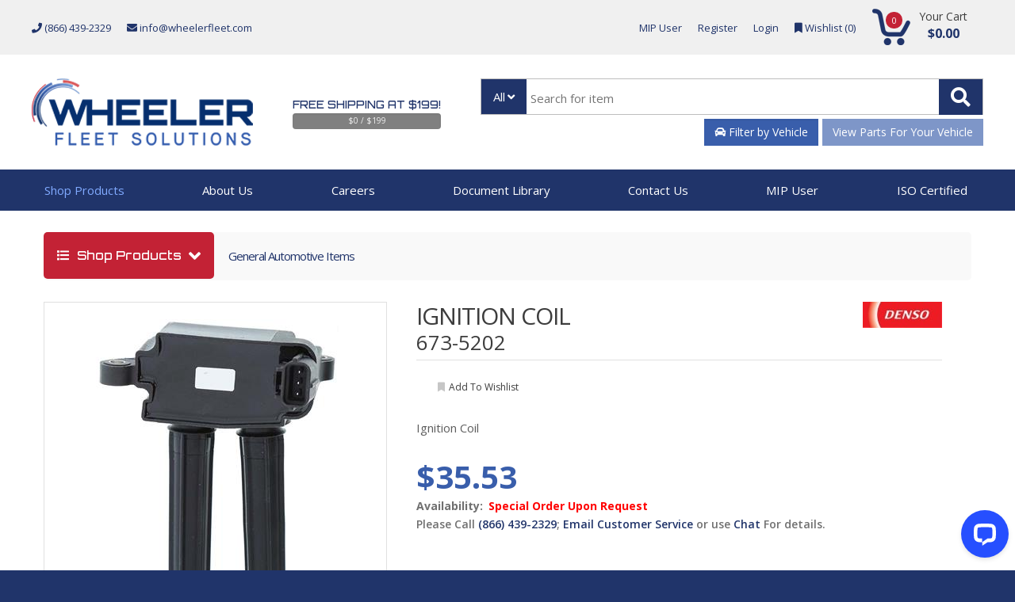

--- FILE ---
content_type: text/html; charset=utf-8
request_url: https://www.wheelerfleet.com/product/ignition-coil/1050772
body_size: 24950
content:



<!DOCTYPE html>
<html lang="en">
<head>
    <!-- Meta -->
        <script>
        (function (w, d, s, l, i) {
            w[l] = w[l] || []; w[l].push({ 'gtm.start': new Date().getTime(), event: 'gtm.js' });
            var f = d.getElementsByTagName(s)[0],
                j = d.createElement(s), dl = l != 'dataLayer' ? '&l=' + l : ''; j.async = true; j.src =
                    'https://www.googletagmanager.com/gtm.js?id=' + i + dl; f.parentNode.insertBefore(j, f);
        })(window, document, 'script', 'dataLayer', 'GTM-MT52P46');
    </script>

    <meta charset="utf-8">
    <meta content="text/html; charset=utf-8" http-equiv="Content-Type">
    <meta content="width=device-width, initial-scale=1.0, user-scalable=no" name="viewport">
    <meta content="all" name="robots">
    
        <meta name="description" content="673-5202 Ignition Coil . Ignition Coil.">
    <script type="application/ld+json">
        {
        "@context": "http://schema.org",
        "@type": "Product",
        "description": "Ignition Coil",
        "name": "673-5202 Ignition Coil",
        "mpn": "673-5202",
        "isSimilarTo": [
            
                {
                "@type": "Product",
                "name": "GN10352",
                "mpn": "GN10352"
                }

            
                ,
            
                {
                "@type": "Product",
                "name": "68238603AA",
                "mpn": "68238603AA"
                }

            
                ,
            
                {
                "@type": "Product",
                "name": "00K68238603AA",
                "mpn": "00K68238603AA"
                }

            
                ,
            
                {
                "@type": "Product",
                "name": "921-2093",
                "mpn": "921-2093"
                }

            
        ],
        "url": "https://www.wheelerfleet.com/product/ignition-coil/1050772",
            "image": "https://www.wheelerfleet.com/ProductImage/get-file/ProductImages/2112429176.jpg",
        "offers": {
        "@type": "Offer",
            "availability": "http://schema.org/InStock",
        "itemCondition": "NewCondition",
        "price": "35.53",
        "priceCurrency": "USD",
        "url": "https://www.wheelerfleet.com/product/ignition-coil/1050772"
        }
        }
    </script>
    <meta property="og:title" content="673-5202 Ignition Coil" />
    <meta property="og:type" content="product" />
    <meta property="og:site_name" content="WheelerFleet.com" />
    <meta property="og:description" content="Ignition Coil" />
    <meta property="og:url" content="https://www.wheelerfleet.com/product/ignition-coil/1050772" />
        <meta property="og:image" content="https://www.wheelerfleet.com/ProductImage/get-file/ProductImages/2112429176.jpg" />
        <meta property="product:availability" content="instock" />
    <meta property="product:mfr_part_no" content="673-5202" />
    <meta property="product:price:amount" content="35.53" />
    <meta property="product:price:currency" content="USD" />

        <link rel="canonical" href="https://www.wheelerfleet.com/product/ignition-coil/1050772" />

            <link rel="amphtml" href="https://www.wheelerfleet.com/amp/product/ignition-coil/1050772" />


    <meta name="google-site-verification" content="dqWqb3dML-hcVm577OQ5YnfQsDMPdIJVgYpWIQRgVAU" />

    <title>673-5202 Ignition Coil </title>
    <style>
        /* Hide noscript message while page loads, reveal at end unless js-enabled class is added */
        body #noscript {
            display: none;
        }
    </style>
    <!-- Google fonts -->
    <link href="https://fonts.googleapis.com/css2?family=Open+Sans:wght@300;400;600;700;800&family=Orbitron:wght@400;500&display=swap" rel="stylesheet">
    <!-- Bootstrap Core CSS -->
    <link href="/Content/styles?v=ExS0TU1TB3HF0iV7a-y4Pde7JUecleN9Ti9Nyd_RpQk1" rel="stylesheet"/>

    <link href="/Content/css/prettyPhoto?v=8a6GFRBwSvc2sHuuATR1Kg3JdnMaYjZmOS0CjwkQ1pI1" rel="stylesheet"/>

    <!-- Fonts -->
    <link href="https://fonts.googleapis.com/css?family=Open+Sans:300,400,600,700,800" rel="stylesheet" type="text/css">
    <script src="/Scripts/console_polyfill.js"></script>
    <!-- Icons/Glyphs -->
    <link href="/Content/fontawesome-5/css/fontawesome?v=l80lrQAavIOrJG0LDvpLlnefyKV56VhUDt6fmUblbuw1" rel="stylesheet"/>

    <!-- Favicon -->
    <link href="/Content/images/favicon.ico?v=2.0" rel="shortcut icon">
    <!-- HTML5 elements and media queries Support for IE8 : HTML5 shim and Respond.js -->
    <script src="/bundles/modernizr?v=wBEWDufH_8Md-Pbioxomt90vm6tJN2Pyy9u9zHtWsPo1"></script>


    
    <!-- Global Site Tag (gtag.js) - Google Analytics -->
    <script async src="https://www.googletagmanager.com/gtag/js?id=UA-107508368-4"></script>
    <script>
        window.dataLayer = window.dataLayer || [];
        function gtag() { dataLayer.push(arguments) };
        gtag('js', new Date());

        gtag('config', 'AW-823324437');
    </script>
    
    
    <script>
        // Measure product detail
        dataLayer.push({ ecommerce: null });  // Clear the previous ecommerce object.
        dataLayer.push({
            event: "view_item",
            ecommerce: {
                currency: "USD",
                items: [
                    {
                        item_name: "673-5202", // Name or ID is required.
                        item_id: "1050772", // Item Sku
                        affiliation: "wheelerfleet store",// store name.
                        currency: "USD",  // Currency of item
                        price: 35.53, // price of the item.
                        item_brand: "Wheeler Fleet", //Brand name
                        item_category: "IGNITION COIL", // category of item
                        index: 0,// position of the item
                        quantity: 1// quantity of the item
                    }
                ]
            }
        });

        function clickAddToCart(eventType) {
            var qty = $('.qnt-holder #qty').val();

            dataLayer.push({ ecommerce: null });  // Clear the previous ecommerce object.
            dataLayer.push({
                event: "add_to_cart",
                ecommerce: {
                    currency: "USD",
                    items: [
                        {
                            item_name: "673-5202", // Name or ID is required.
                            item_id: "1050772", // Item Sku
                            affiliation: "wheelerfleet store",// store name.
                            currency: "USD",  // Currency of item
                            price: 35.53, // price of the item.
                            item_brand: "Wheeler Fleet", //Brand name
                            item_category: "IGNITION COIL", // category of item
                            index: 0,// position of the item
                            quantity: qty// quantity of the item
                        }
                    ]
                }
            });

        }



    </script>

    <script type="text/javascript">
        (function (c, l, a, r, i, t, y) {
            c[a] = c[a] || function () { (c[a].q = c[a].q || []).push(arguments) };
            t = l.createElement(r); t.async = 1; t.src = "https://www.clarity.ms/tag/" + i;
            y = l.getElementsByTagName(r)[0]; y.parentNode.insertBefore(t, y);
        })(window, document, "clarity", "script", "5hlsbhppyz");
    </script>

    <script src="//cdn.searchspring.net/search/v3/lts/searchspring.catalog.js?yaxgsm" search="keywords"    ></script>

</head>
<body>

        <noscript>
        <iframe src="https://www.googletagmanager.com/ns.html?id=GTM-MT52P46"
                height="0" width="0" style="display:none;visibility:hidden"></iframe>
    </noscript>


    

    
    <div class="wrapper  ">


        
<header class="site-header">
    <section class="site-header-top">
        <div class="container no-padding">
            <div class="e-row site-header-top-row">
                <div class="e-col-auto site-header-cinfo-col">
                    <div class="site-header-cinfo">
                        <ul>
                            <li>
                                        <a href="tel:+1-866-439-2329" rel="nofollow"><i class="fa fa-phone"></i> (866) 439-2329</a>
                            </li>
                            <li>
                                <a href="mailto:info@wheelerfleet.com?Subject=Contact%20Us" title="Contact Wheeler Fleet Solutions, Co." rel="nofollow">        <i class="fa fa-envelope"></i>
info@wheelerfleet.com</a>

                            </li>
                        </ul>
                    </div>
                </div>
                <div class="e-col-auto ml-md-auto site-header-util-col">
                    <nav class="site-header-util">
                        <ul class="e-menu">
                            <li>
                                <a href="https://mip.c.teamwbi.com/">MIP User</a>
                            </li>
                            
                                <li>
                                    <a href="/signin">Register</a>
                                </li>
                                <li>
                                    <a href="/signin">Login</a>
                                </li>
                            <li>
                                <div class="wishlist-compare-holder inline" data-url="/product/wishlistcount">
                                    <div class="wishlist">
                                        <a href="/wishlist">
                                            <i class="fa fa-bookmark"></i>
                                            Wishlist (<span class="value" data-hj-whitelist>0</span>)
                                        </a>
                                    </div>
                                </div>
                            </li>
                        </ul>
                    </nav>
                </div>
                <div id="header-cart-info" class="e-row">
                    


<div class="e-col-auto site-header-cart-col">
    <div class="site-header-cart">

        <div class="top-cart-row">

            <!-- ============================================================= SHOPPING CART DROPDOWN ============================================================= -->
            <div class="top-cart-holder dropdown animate-dropdown">
                <div class="basket">
                    <a class="dropdown-toggle" data-toggle="dropdown" href="#">
                        <div class="basket-item-count">
                            <span class="count" data-hj-whitelist>0</span> <img alt="Cart Icon" src="/Content/images/wfs/icon-cart.png">
                        </div>
                        <div class="total-price-basket">
                            <span class="lbl">your cart</span>
                            <span class="total-price">
                                
                                <span class="value" data-hj-whitelist>$0.00</span>
                            </span>
                        </div>
                    </a>

                </div><!-- /.basket -->
            </div><!-- /.top-cart-holder -->

        </div><!-- /.top-cart-row-container -->
    </div>
</div>


<!-- ============================================================= SHOPPING CART DROPDOWN : END ============================================================= -->

                </div>
            </div>
        </div>
    </section>


    <section class="site-header-btm">
        <div class="container no-padding">
            <div class="e-row site-header-btm-row">
                <div class="e-col-auto site-logo-col">
                        <!-- ============================================================= LOGO ============================================================= -->
    <figure class="site-logo">
        <a href="/">
            <img width="279" height="85" src="/Content/images/wfs/logo.gif" alt="Wheeler Fleet Solutions" />
        </a>
    </figure>
    <!-- ============================================================= LOGO : END ============================================================= -->

                </div>
                <div class="e-col-auto">
                    <div class="site-header-free-shipping">
                        <div class="top-cart-row">
                            			<div class="free-shipping-progress">
				<div class="free-shipping-text"><a href="/Shipping" data-hj-whitelist>Free Shipping at $199!</a></div>

				<div class="progress">
					<div class="progress-bar" role="progressbar" aria-valuenow="0" aria-valuemin="0" aria-valuemax="100" style="width: 0%;">
					</div>
					<div class="progress-text" data-hj-whitelist>
						$0 / $199
					</div>
				</div>
			</div>

                            <div>
                            </div>
                        </div>
                    </div>
                </div>
                <div class="e-col">
                    <div class="site-header-search">
                        <div class="top-search-holder">
                            


<div id="search-area-container">
    <!-- ============================================================= SEARCH AREA ============================================================= -->
<form action="/products/search" method="get">        <div class="search-area">

            <div class="control-group">
                <div class="nav-left">
                    <div class="navbar navbar-default catagory-select-navbar">
                        <ul class="nav navbar-nav">
                            <li class="dropdown">
                                <a id="category-select-toggle" class="dropdown-toggle" data-toggle="dropdown" href="#categories"><div>All</div></a>
                                <ul id="category-select-dropdown" class="dropdown-menu" role="menu">
                                    <li>
                                        <a href="#all" data-category-id="" data-category-name="all" class="selected">All</a>
                                    </li>

                                            <li>
                                                <a href="#* Clearance Sale *" data-category-id="15250" data-category-name="* clearance sale *" class="">* clearance sale *</a>
                                            </li>
                                            <li>
                                                <a href="#Air System" data-category-id="12689" data-category-name="air system" class="">air system</a>
                                            </li>
                                            <li>
                                                <a href="#Body &amp; Trim" data-category-id="11422" data-category-name="body &amp; trim" class="">body &amp; trim</a>
                                            </li>
                                            <li>
                                                <a href="#Body Components" data-category-id="13601" data-category-name="body components" class="">body components</a>
                                            </li>
                                            <li>
                                                <a href="#Brakes" data-category-id="13581" data-category-name="brakes" class="">brakes</a>
                                            </li>
                                            <li>
                                                <a href="#Chemicals / Fluids / Oils" data-category-id="11808" data-category-name="chemicals / fluids / oils" class="">chemicals / fluids / oils</a>
                                            </li>
                                            <li>
                                                <a href="#Chrysler &amp; Mopar" data-category-id="14160" data-category-name="chrysler &amp; mopar" class="">chrysler &amp; mopar</a>
                                            </li>
                                            <li>
                                                <a href="#Compressed / Liquefied Gas" data-category-id="13880" data-category-name="compressed / liquefied gas" class="">compressed / liquefied gas</a>
                                            </li>
                                            <li>
                                                <a href="#Electrical" data-category-id="13582" data-category-name="electrical" class="">electrical</a>
                                            </li>
                                            <li>
                                                <a href="#Engine / Exhaust" data-category-id="13600" data-category-name="engine / exhaust" class="">engine / exhaust</a>
                                            </li>
                                            <li>
                                                <a href="#Filters" data-category-id="11617" data-category-name="filters" class="">filters</a>
                                            </li>
                                            <li>
                                                <a href="#Gaskets" data-category-id="13620" data-category-name="gaskets" class="">gaskets</a>
                                            </li>
                                            <li>
                                                <a href="#General Automotive Items" data-category-id="14060" data-category-name="general automotive items" class="">general automotive items</a>
                                            </li>
                                            <li>
                                                <a href="#GENERAL AUTOMOTIVE ITEMS" data-category-id="15870" data-category-name="general automotive items" class="">general automotive items</a>
                                            </li>
                                            <li>
                                                <a href="#Heating / Cooling / Air Cond." data-category-id="13580" data-category-name="heating / cooling / air cond." class="">heating / cooling / air cond.</a>
                                            </li>
                                            <li>
                                                <a href="#International / Navistar" data-category-id="14080" data-category-name="international / navistar" class="">international / navistar</a>
                                            </li>
                                            <li>
                                                <a href="#Lights" data-category-id="13622" data-category-name="lights" class="">lights</a>
                                            </li>
                                            <li>
                                                <a href="#Miscellaneous / Hardware" data-category-id="12341" data-category-name="miscellaneous / hardware" class="">miscellaneous / hardware</a>
                                            </li>
                                            <li>
                                                <a href="#Packaging" data-category-id="15871" data-category-name="packaging" class="">packaging</a>
                                            </li>
                                            <li>
                                                <a href="#Packer / Dump Bed / Equipment" data-category-id="13860" data-category-name="packer / dump bed / equipment" class="">packer / dump bed / equipment</a>
                                            </li>
                                            <li>
                                                <a href="#Performance Parts" data-category-id="16211" data-category-name="performance parts" class="">performance parts</a>
                                            </li>
                                            <li>
                                                <a href="#Racing &amp; Performance Parts / Products" data-category-id="16591" data-category-name="racing &amp; performance parts / products" class="">racing &amp; performance parts / products</a>
                                            </li>
                                            <li>
                                                <a href="#RAM ProMaster" data-category-id="15070" data-category-name="ram promaster" class="">ram promaster</a>
                                            </li>
                                            <li>
                                                <a href="#Refuse Truck Parts" data-category-id="17111" data-category-name="refuse truck parts" class="">refuse truck parts</a>
                                            </li>
                                            <li>
                                                <a href="#Safety/Tools" data-category-id="13621" data-category-name="safety/tools" class="">safety/tools</a>
                                            </li>
                                            <li>
                                                <a href="#Sale" data-category-id="16630" data-category-name="sale" class="">sale</a>
                                            </li>
                                            <li>
                                                <a href="#Seating Products" data-category-id="15010" data-category-name="seating products" class="">seating products</a>
                                            </li>
                                            <li>
                                                <a href="#Suspension/Axle" data-category-id="13602" data-category-name="suspension/axle" class="">suspension/axle</a>
                                            </li>
                                            <li>
                                                <a href="#TecNiq Lighting" data-category-id="15110" data-category-name="tecniq lighting" class="">tecniq lighting</a>
                                            </li>
                                            <li>
                                                <a href="#Trailer" data-category-id="13603" data-category-name="trailer" class="">trailer</a>
                                            </li>
                                            <li>
                                                <a href="#Transmission / Drive Line" data-category-id="13623" data-category-name="transmission / drive line" class="">transmission / drive line</a>
                                            </li>
                                            <li>
                                                <a href="#Vocational" data-category-id="15450" data-category-name="vocational" class="">vocational</a>
                                            </li>
                                            <li>
                                                <a href="#Wheeler Fit" data-category-id="13440" data-category-name="wheeler fit" class="">wheeler fit</a>
                                            </li>
                                            <li>
                                                <a href="#Wiper System" data-category-id="15730" data-category-name="wiper system" class="">wiper system</a>
                                            </li>
                                            <li>
                                                <a href="#Workhorse" data-category-id="14931" data-category-name="workhorse" class="">workhorse</a>
                                            </li>
                                </ul>
                            </li>
                        </ul>
                        <input id="searchCategoryId" type="hidden" name="selectedCat" />
                    </div>
                </div>
                <div class="nav-right">
                    <a class="search-button" href="#"></a>
                </div>
                <div class="nav-fill">
                    <input class="nav-search-field" placeholder="Search for item" name="keywords" data-hj-whitelist>
                </div>
            </div>
        </div><!-- /.search-area -->
            <div id="VehicleSelection">
                

<div id="SelectVehicleButton"
     class="sub-search-area"
     style="">
    <button class="btn btn-primary form-control"
            type="button"
            onclick="addVehicleDialog()">
        <i class="fa fa-car"></i> Filter by Vehicle
    </button>
</div>

<div id="ToggleVehicleButton"
     class="sub-search-area"
     style="display:none">
    <div class="toggle-vehicle-content"
         onclick="showVehiclePicker()">
        <div class="vehicle-label">
            My Vehicle
        </div>
        <div class="toggle-vehicle-title"
             data-hj-whitelist>
        </div>
    </div>
</div>

<div id="VehiclePicker"
     class="vehicle-picker"
     style="display: none">
    <div id="VehiclePickerBackdrop" class="invisible-full-window-backdrop"></div>
<div class="vehicle-picker-content-container clearfix">
	<div class="vehicle-picker-content clearfix">
		<div class="vehicle-picker-list">
		</div>
		<div class="vehicle-picker-footer clearfix">
			<div classs="row clearfix">
				<div class="col-xs-6 text-center">
					<a href="#" class="add-new-vehicle">
						<i class="fa fa-plus"></i> Add New Vehicle
					</a>
				</div>
				<div class="col-xs-6 text-center">
					<a href="#" class="clear-vehicle-selection">
						<i class="fa fa-times"></i> Clear Vehicle Filter
					</a>
				</div>
			</div>
		</div>
	</div>
</div>

<script>
	VehiclePicker_initialized = false;
</script>

</div>

<div id="CurrrentlySelectedVehicle"
     data-item=""
     style="display:none"></div>



<style>
    #vehicle-part-search {
        background-color: #084e81;
        color: #B7C7BB;
        border: 1px solid #bdbdbd;
    }

        #vehicle-part-search:hover {
            color: #ffffff;
        }
</style>
    <div title="Please select a vehicle first.">
        <a id="vehicle-part-search"
           class="btn btn-group-justified disabled"
           style="margin-top: 0.2em;"
           href="/product/VehicleParts">
            View Parts For Your Vehicle
        </a>
    </div>

            </div>
</form></div>

<!-- ============================================================= SEARCH AREA : END ============================================================= -->


<style>
	
	header .top-search-holder .sub-search-area {
		border: 3px solid #c6c6c6;
		border-radius: 4px;
		margin: 3px 0 0 0;
		-moz-user-select: none;
		-ms-user-select: none;
		-webkit-user-select: none;
		user-select: none;
		position: relative;
		padding: 1px;
	}

	header .top-search-holder .sub-search-area .btn.btn-primary {
		color: #B7C7BB;
	}

	header .top-search-holder .sub-search-area .btn.btn-primary:hover,
	header .top-search-holder .sub-search-area .btn.btn-primary:focus {
		color: #ffffff;
	}

	.toggle-vehicle-content {
		position: relative;
		height: 34px;
		cursor: pointer;
	}

    header .top-search-holder .sub-search-area .vehicle-label {
        position: absolute;
        left: 0;
        width: 97px;
        top: 0;
        bottom: 0;
        padding-left: 10px;
        padding-top: 6px;
        background-color: #395eab;
        color: #fff;
    }

	header .top-search-holder .sub-search-area:hover {
		background-color: #e8e8e8;
	}

	header .top-search-holder .sub-search-area:hover .vehicle-label {
		color: #ffffff;
	}

    .toggle-vehicle-title {
        position: absolute;
        left: 97px;
        right: 0;
        top: 0;
        bottom: 0;
        padding-left: 9px;
        padding-top: 6px;
        text-overflow: ellipsis;
        white-space: nowrap;
        overflow: hidden;
        border-top: 1px solid #bdbdbd;
        border-right: 1px solid #bdbdbd;
        border-bottom: 1px solid #bdbdbd;
    }
	.spinner-container {
		width: 20px;
		text-align: center;
	}

    #ToggleVehicleButton {
		width: 100%;
    }

	 #VehiclePicker {
		 position: absolute;
		 top: 100%;
		 left: 0;
		 right: 0;
		 z-index: 1000;
		 margin-top: -5px;
	 }
	
	.invisible-full-window-backdrop {
		opacity: 0;
		background: #000000;
		position: fixed;
		top: 0;
		bottom: 0;
		left: 0;
		right: 0;
	}

	.vehicle-picker-content-container {
		position: absolute;
		top: 6px;
		right: 5px;
		left: 4px;
	}

	.vehicle-picker-content {
		background: #ffffff;
		box-shadow: 1px 1px 2px 2px #707070;
		clear: both;
	}

	@media (max-width: 990px) {
		.vehicle-picker-content-container {
			right: 20px;
			left: 19px;
		}
	}

	.vehicle-picker-list {
		max-height: 427px;
		overflow-y: auto;
	}

	.vehicle-picker-item {
		padding: 10px;
		position: relative;
		cursor: pointer;
		-moz-user-select: none;
		-ms-user-select: none;
		-webkit-user-select: none;
		user-select: none;
	}

	.vehicle-picker-item.selected-vehicle {
		background: #f5f5f5;
		color: #333;
	}

	.vehicle-picker-item .vehicle-picker-item-icon {
		float: left;
		text-align: center;
		padding: 10px 5px 10px 10px;
	}

	.vehicle-picker-item .vehicle-picker-item-content {
		position: absolute;
		left: 55px;
		right: 122px;
	}
	
	@media (max-width: 1219px) {
		.vehicle-picker-item .vehicle-picker-item-content {
			right: 55px;
		}
		.vehicle-edit-button-text {
			display: none;
		}
	}

	.vehicle-picker-item:hover {
		background: #e8e8e8;
		color: #084e81;
	}

	.vehicle-picker-item .vehicle-title {
		font-size: 16px;
		font-weight: 700;
		white-space: nowrap;
		text-overflow: ellipsis;
		overflow: hidden;
	}

	.vehicle-picker-item .vehicle-caption {
		font-size: 13px;
		white-space: nowrap;
		text-overflow: ellipsis;
		overflow: hidden;
	}

	.vehicle-picker-item .vehicle-picker-edit {
		float: right;
	}

	.vehicle-picker-item .vehicle-edit-button {
		padding: 10px 12px;
	}

	.vehicle-picker-footer {
		background: #e8e8e8;
		padding: 10px;
	}
</style>



<style>
	#VehicleSelector {
		position: absolute;
		top: 100%;
		left: 0;
		right: 0;
		z-index: 3000;
	}
	
	.vehicle-select-dialog-container {
		position: absolute;
		top: 0;
		width: 90%;
		margin-left: 5%;
	}

	.vehicle-select-dialog {
		background: #f5f5f5;
		padding: 10px 15px;
		box-shadow: 1px 1px 2px 2px #707070;
	}

	@media (max-width: 767px) {
		.vehicle-select-dialog-container {
			width: 100%;
			margin-left: 0;
			padding: 1px;
		}
	}

	.vehicle-select-dialog-content {
		padding: 5px;
	}

	.vehicle-select-dialog .dialog-title {
		margin-bottom: 10px;
	}

	.vehicle-select-dialog .form-control {
		margin-bottom: 3px;
	}

	.vehicle-select-dialog .close-button {
		cursor: pointer;
	}
</style>

<style>
	#VehicleUpdater {
		position: absolute;
		top: 100%;
		left: 0;
		right: 0;
		z-index: 1000;
	}

	.full-window-backdrop {
		opacity: 0.5;
		background: #000000;
		position: fixed;
		top: 0;
		bottom: 0;
		left: 0;
		right: 0;
	}

	.vehicle-update-dialog-container {
		position: absolute;
		top: 0;
		width: 90%;
		margin-left: 5%;
	}

	.vehicle-update-dialog {
		background: #f5f5f5;
		box-shadow: 1px 1px 2px 2px #707070;
	}

	.vehicle-update-dialog-content {
		padding: 10px 15px;
	}

	@media (max-width: 767px) {
		.vehicle-update-dialog-container {
			width: 100%;
			margin-left: 0;
			padding: 1px;
		}
	}
	
	.vehicle-update-dialog .dialog-title {
		margin-bottom: 10px;
	}

	.vehicle-update-dialog .form-control {
		margin-bottom: 3px;
	}

	.vehicle-update-dialog .close-button {
		cursor: pointer;
	}

	.vehicle-update-dialog .save-button {
		cursor: pointer;
	}

	.vehicle-update-dialog .delete-button {
		cursor: pointer;
	}

	.vehicle-update-dialog .current-vehicle-info {
		font-size: 16px;
		margin-bottom: 10px;
	}
	
	.vehicle-update-dialog .current-vehicle-info-icon {
		margin-right: 3px;
	}

	.vehicle-update-dialog .vehicle-update-dialog-footer {
		background: #e8e8e8;
		padding: 10px;
	}

	#VehicleUpdater.in-process a {
		color: #b0b0b0;
	}
</style>
<script>
    function loadAjaxVehicleOption($select, formData) {
        var url = $select.data('ajaxUrl');
        if (!$select.val())
            $select.html('<option disabled=disabled selected=selected>Loading...</option>');
        $.post(url, formData)
			.done(function (html) {
			    $select.html(html);
			    $select.prop('disabled', $.trim(html) == '');
			})
			.fail(function (xhr) {
			    console && console.log(xhr);
			});
    }

    function getVehicleSelectFormData(formSelector) {
        var $form = $(formSelector);
        var formArray = $form.serializeArray();
        var formData = {};
        $.each(formArray, function (i, item) {
            formData[item.name] = item.value;
        });
        return formData;
    }

    function ApplyDataValueAndClear(formSelector, formData, fieldName) {
        if ($(formSelector + ' [name="' + fieldName + '"]').data('value')) {
            formData[fieldName] = $(formSelector + ' [name="' + fieldName + '"]').data('value');
            $(formSelector + ' [name="' + fieldName + '"]').data('value', null);
        }
    }

    function resetVehicleSelectForm(formSelector) {
        $(formSelector + ' [name="MakeName"]').html('');
        $(formSelector + ' [name="ModelName"]').html('');
        $(formSelector + ' [name="Year"]').html('');
        $(formSelector + ' [name="EngineId"]').html('');
        $(formSelector + ' [name="CombinedConfigId"]').html('');
        var formData = getVehicleSelectFormData(formSelector);
        ApplyDataValueAndClear(formSelector, formData, 'GroupId');
        ApplyDataValueAndClear(formSelector, formData, 'MakeName');
        ApplyDataValueAndClear(formSelector, formData, 'ModelName');
        ApplyDataValueAndClear(formSelector, formData, 'Year');
        ApplyDataValueAndClear(formSelector, formData, 'EngineId');
        ApplyDataValueAndClear(formSelector, formData, 'CombinedConfigId');
        loadAjaxVehicleOption($(formSelector + ' [name="MakeName"]'), formData);
        loadAjaxVehicleOption($(formSelector + ' [name="ModelName"]'), formData);
        loadAjaxVehicleOption($(formSelector + ' [name="Year"]'), formData);
        loadAjaxVehicleOption($(formSelector + ' [name="CombinedConfigId"]'), formData);
        loadAjaxVehicleOption($(formSelector + ' [name="EngineId"]'), formData);
    }

    function initializeVehicleDropdowns(formSelector) {
        $(formSelector).on('change', '[name="GroupId"]', $.debounce(250, function () {
            resetVehicleSelectForm(formSelector);
        }));
        $(formSelector).on('change', '[name="MakeName"]', $.debounce(250, function () {
            $(formSelector + ' [name="ModelName"]').html('');
            $(formSelector + ' [name="Year"]').html('');
            $(formSelector + ' [name="EngineId"]').html('');
            $(formSelector + ' [name="CombinedConfigId"]').html('');
            var formData = getVehicleSelectFormData(formSelector);
            loadAjaxVehicleOption($(formSelector + ' [name="ModelName"]'), formData);
            loadAjaxVehicleOption($(formSelector + ' [name="Year"]'), formData);
            loadAjaxVehicleOption($(formSelector + ' [name="EngineId"]'), formData);
            loadAjaxVehicleOption($(formSelector + ' [name="CombinedConfigId"]'), formData);
        }));
        $(formSelector).on('change', '[name="ModelName"]', $.debounce(250, function () {
            if (!$(this).val()) {
                $(formSelector + ' [name="Year"]').html('');
            }
            $(formSelector + ' [name="CombinedConfigId"]').html('');
            $(formSelector + ' [name="EngineId"]').html('');
            var formData = getVehicleSelectFormData(formSelector);
            if (!$(this).val()) {
                loadAjaxVehicleOption($(formSelector + ' [name="ModelName"]'), formData);
            }
            loadAjaxVehicleOption($(formSelector + ' [name="Year"]'), formData);
            loadAjaxVehicleOption($(formSelector + ' [name="CombinedConfigId"]'), formData);
            loadAjaxVehicleOption($(formSelector + ' [name="EngineId"]'), formData);
        }));
        $(formSelector).on('change', '[name="Year"]', $.debounce(250, function () {
            $(formSelector + ' [name="CombinedConfigId"]').html('');
            $(formSelector + ' [name="EngineId"]').html('');
            var formData = getVehicleSelectFormData(formSelector);
            loadAjaxVehicleOption($(formSelector + ' [name="MakeName"]'), formData);
            loadAjaxVehicleOption($(formSelector + ' [name="ModelName"]'), formData);
            loadAjaxVehicleOption($(formSelector + ' [name="CombinedConfigId"]'), formData);
            loadAjaxVehicleOption($(formSelector + ' [name="EngineId"]'), formData);
        }));
        $(formSelector).on('change', '[name="CombinedConfigId"]', $.debounce(250, function () {
            var formData = getVehicleSelectFormData(formSelector);
            loadAjaxVehicleOption($(formSelector + ' [name="EngineId"]'), formData);
        }));
        $(formSelector).on('change', '[name="EngineId"]', $.debounce(250, function () {
            var formData = getVehicleSelectFormData(formSelector);
            loadAjaxVehicleOption($(formSelector + ' [name="CombinedConfigId"]'), formData);
        }));
    }

    function refreshOnVehicleChange() {
        var $keywords = $('#search-area-container [name="keywords"]');
        if ($.trim($keywords.val())) {
            $keywords.closest('form').submit();
            return;
        }

        if ($('#category-grid.is-category-page').length ||
		   $('#single-product').length) {
            window.location.reload();
            return;
        }

        var vehiclePartsPath = "/product/VehicleParts";
        var onVehiclePartsPage = window.location.pathname.indexOf(vehiclePartsPath) === 0;
        if (onVehiclePartsPage) {
            window.location.assign(vehiclePartsPath);
            return;
        }
    }

    var VehicleSelector_initialized = false;

    function addVehicleDialog() {
        if (!VehicleSelector_initialized) {
            initializeVehicleDropdowns('#VehicleSelector form');
            $('#VehicleSelector .close-button,#VehicleSelector .cancel-button').click(function () {
                $('#VehicleSelector').hide();
                return false;
            });
            $('#VehicleSelectorBackdrop').click(function () {
                $('#VehicleSelector').hide();
            });
            VehicleSelector_initialized = true;
        }
        resetVehicleSelectForm('#VehicleSelector form');
        $('#VehicleSelector').show();
        //try {
        //    window.hj('trigger', 'vehicle_selection_dialog');
        //} catch (err) { console && console.log && console.log(err); }
    }

    function VehicleSelector_onAddVehicleBegin() {
        $('#VehicleSelector').find('input,button,select').prop('disabled', true);
    }

    function VehicleSelector_onAddVehicleSuccess() {
        $('#SelectVehicleButton').hide();
        $('#VehicleSelector').find('input,button,select').prop('disabled', false);
        $('#ToggleVehicleButton').show();
        $('#VehicleSelector').hide();
        refreshOnVehicleChange();
    }

    function VehicleSelector_onAddVehicleFailure() {
        $('#VehicleSelector').find('input,button,select').prop('disabled', false);
    }

    function showVehicleSelectionLoading() {
        $('#ToggleVehicleButton .toggle-vehicle-title').html('<div class="spinner-container"><i class="fa fa-spinner fa-pulse fa-fw"/></div>');
    }

    function unselectVehicle() {
        $('#ToggleVehicleButton').hide();
        $('#SelectVehicleButton').show();
    }

    var VehiclePicker_initialized = false;

    function showVehiclePicker() {
        if (!VehiclePicker_initialized) {
            $('#VehiclePicker .close-button').click(function () {
                $('#VehiclePicker').hide();
                return false;
            });
            $('#VehiclePicker .clear-vehicle-selection').click(function () {
                $('#VehiclePicker').hide();
                showVehicleSelectionLoading();
                $.post('/clearSelectedVehicle')
					.done(function (content) {
					    $('#VehicleSelection').html(content);
					    unselectVehicle();
					    refreshOnVehicleChange();
					})
					.fail(function () { window.location.reload(); });
                return false;
            });
            $('#VehiclePicker .add-new-vehicle').click(function () {
                $('#VehiclePicker').hide();
                addVehicleDialog();
                return false;
            });
            $('#VehiclePicker .vehicle-edit-button').click(function () {
                var $btn = $(this);
                var item = $btn.closest('.vehicle-picker-item').data('item');
                updateVehicleDialog(item);
                return false;
            });
            $('#VehiclePickerBackdrop').click(function () {
                $('#VehiclePicker').hide();
            });
            $('#VehiclePicker .vehicle-picker-item').click(function () {
                $('#VehiclePicker').hide();
                $('#SelectVehicleButton').hide();
                $('#ToggleVehicleButton').show();
                showVehicleSelectionLoading();
                var id = $(this).data('id');
                $.post('/selectVehicle', { id: id })
					.done(function (content) {
					    $('#VehicleSelection').html(content);
					    refreshOnVehicleChange();
					})
					.fail(function () {
					    window.location.reload();
					});
                return false;
            });
            VehiclePicker_initialized = true;
        }
        $('#VehiclePicker').show();
        //try {
        //    window.hj('trigger', 'vehicle_selection_dialog');
        //} catch (err) { console && console.log && console.log(err); }
    }

    var VehicleUpdater_initialized = false;

    function updateVehicleDialog(item) {
        if (!VehicleUpdater_initialized) {
            initializeVehicleDropdowns('#VehicleUpdater form');
            $('#VehicleUpdater .close-button').click(function () {
                if ($('#VehicleUpdater').hasClass('in-process')) return false;
                $('#VehicleUpdater').hide();
                return false;
            });
            $('#VehicleUpdater .save-button').click(function () {
                if ($('#VehicleUpdater').hasClass('in-process')) return false;
                $('#VehicleUpdater form').submit();
                return false;
            });
            $('#VehicleUpdater .delete-button').click(function () {
                if ($('#VehicleUpdater').hasClass('in-process')) return false;
                var data = getVehicleSelectFormData('#VehicleUpdater form');
                $.post('/deleteVehicle', data)
					.done(VehicleUpdater_onDeleteVehicleSuccess)
					.fail(VehicleUpdater_onDeleteVehicleFailure);
                VehicleUpdater_onDeleteVehicleBegin();
                return false;
            });
            $('#VehicleUpdaterBackdrop').click(function () {
                $('#VehicleUpdater').hide();
            });
            VehicleUpdater_initialized = true;
        }

        $('#VehicleUpdater .current-vehicle-info-text').html(item.VehicleDisplayName);
        for (var property in item) {
            if (item.hasOwnProperty(property) && item[property]) {
                $('#VehicleUpdater [name="' + property + '"]').val(item[property]);
                $('#VehicleUpdater [name="' + property + '"]').data('value', item[property]);
            }
        }
        if (item.GroupId == 8) {
            $('#VehicleUpdater .current-vehicle-info-icon').html('<i class="fa fa-truck fa-fw"></i>');
        } else {
            $('#VehicleUpdater .current-vehicle-info-icon').html('<i class="fa fa-car fa-fw"></i>');
        }

        resetVehicleSelectForm('#VehicleUpdater form');
        $('#VehicleUpdater').show();
        return false;
    }
    vehicleUpdater = window.vehicleUpdater || {};
    vehicleUpdater.updateSelectedVehicle = function () {
        var selectedVehicle = $('#CurrrentlySelectedVehicle').data('item');
        if (selectedVehicle) {
            updateVehicleDialog(selectedVehicle);
        }
    };

    function disableVehicleUpdateDialog() {
        $('#VehicleUpdater').find('input,button,select').prop('disabled', true);
        $('#VehicleUpdater').addClass('in-process');
    }

    function enableVehicleUpdateDialog() {
        $('#VehicleUpdater').find('input,button,select').prop('disabled', false);
        $('#VehicleUpdater').removeClass('in-process');
    }

    function VehicleUpdater_onUpdateVehicleBegin() {
        disableVehicleUpdateDialog();
    }

    function VehicleUpdater_onUpdateVehicleSuccess() {
        enableVehicleUpdateDialog();
        $('#VehicleUpdater').hide();
        refreshOnVehicleChange();
    }

    function VehicleUpdater_onUpdateVehicleFailure() {
        enableVehicleUpdateDialog();
    }

    function VehicleUpdater_onDeleteVehicleBegin() {
        disableVehicleUpdateDialog();
    }

    function VehicleUpdater_onDeleteVehicleSuccess(content) {
        $('#VehicleSelection').html(content);
        enableVehicleUpdateDialog();
        $('#VehicleUpdater').hide();
        refreshOnVehicleChange();
    }

    function VehicleUpdater_onDeleteVehicleFailure() {
        enableVehicleUpdateDialog();
    }
</script>


                        </div>
                    </div>
                </div>
            </div>
        </div>

        <div class="container no-padding">
            <div id="VehicleSelector" style="display: none">
	<div id="VehicleSelectorBackdrop" class="full-window-backdrop"></div>
	<div class="vehicle-select-dialog-container">
		<div class="vehicle-select-dialog">
			<div class="row">
				<div class="col-xs-12">
					<h4 class="dialog-title">
						Select Your Vehicle
						<span class="pull-right close-button" style="margin-top: -2px"><i class="fa fa-times"></i></span>
					</h4>
				</div>
			</div>
			<div class="vehicle-select-dialog-content">
<form action="/addVehicle" data-ajax="true" data-ajax-begin="VehicleSelector_onAddVehicleBegin" data-ajax-failure="VehicleSelector_onAddVehicleFailure" data-ajax-mode="replace" data-ajax-success="VehicleSelector_onAddVehicleSuccess" data-ajax-update="#VehicleSelection" id="form0" method="post">					<div class="row">
						<div class="col-sm-3">
							<label for="GroupId">Vehicle Class</label>
							<select class="form-control" name="GroupId" data-hj-whitelist>
								<option value="2" selected>Car / Truck</option>
								<option value="8">Medium/Heavy Duty</option>
							</select>
						</div>
						<div class="col-sm-3">
							<label for="MakeName">Make</label>
							<select class="form-control" data-ajax-url="/VehicleMakeSelectOptions" data-hj-whitelist="" data-val="true" data-val-required="The Make field is required." disabled="disabled" id="MakeName" name="MakeName"></select>
						</div>
						<div class="col-sm-3">
							<label for="ModelName">Model</label>
							<select class="form-control" data-ajax-url="/VehicleModelSelectOptions" data-hj-whitelist="" data-val="true" data-val-required="The Model field is required." disabled="disabled" id="ModelName" name="ModelName"></select>
						</div>
						<div class="col-sm-3">
							<label for="Year">Year</label>
							<select class="form-control" data-ajax-url="/VehicleYearSelectOptions" data-hj-whitelist="" data-val="true" data-val-required="The Year field is required." disabled="disabled" id="Year" name="Year"></select>
						</div>
						<div class="col-sm-6">
							<label for="CombinedConfigId">Submodel</label>
							<select class="form-control" data-ajax-url="/VehicleCombinedConfigSelectOptions" data-hj-whitelist="" data-val="true" data-val-number="The field Submodel must be a number." disabled="disabled" id="CombinedConfigId" name="CombinedConfigId"></select>
						</div>
						<div class="col-sm-6">
							<label for="EngineId">Engine</label>
							<select class="form-control" data-ajax-url="/VehicleEngineSelectOptions" data-hj-whitelist="" data-val="true" data-val-number="The field Engine must be a number." disabled="disabled" id="EngineId" name="EngineId"></select>
						</div>
						<div class="col-sm-6">
							<label for="NickName">Nickname (Optional)</label>
							<input class="form-control" data-hj-whitelist="" id="NickName" name="NickName" type="text" value="" />
						</div>
						<div class="col-sm-3">
							<label>&nbsp;</label>
							<button type="submit" class="btn btn-primary form-control select-button">Select Vehicle</button>
						</div>
						<div class="col-sm-3">
							<label>&nbsp;</label>
							<button type="button" class="btn btn-default form-control cancel-button">Cancel</button>
						</div>
					</div>
</form>			</div>
		</div>
	</div>
</div>

            <div id="VehicleUpdater" style="display: none">
	<div id="VehicleUpdaterBackdrop" class="full-window-backdrop"></div>
	<div class="vehicle-update-dialog-container">
		<div class="vehicle-update-dialog">
			<div class="vehicle-update-dialog-content">
				<div class="row">
					<div class="col-xs-12">
						<h4 class="dialog-title">
							Update Your Vehicle
						</h4>
					</div>
				</div>
				<div class="row">
					<div class="col-sm-offset-1 col-xs-10">
						<div class="current-vehicle-info">
							<span class="current-vehicle-info-icon"><i class="fa fa-car"></i></span>
							<span class="current-vehicle-info-text" data-hj-whitelist></span>
						</div>
					</div>
				</div>
<form action="/updateVehicle" data-ajax="true" data-ajax-begin="VehicleUpdater_onUpdateVehicleBegin" data-ajax-failure="VehicleUpdater_onUpdateVehicleFailure" data-ajax-mode="replace" data-ajax-success="VehicleUpdater_onUpdateVehicleSuccess" data-ajax-update="#VehicleSelection" id="form1" method="post"><input data-val="true" data-val-number="The field Id must be a number." data-val-required="The Id field is required." id="Id" name="Id" type="hidden" value="1050772" />					<div class="row">
						<div class="col-md-12">
							<label for="NickName">Nickname (Optional)</label>
							<input class="form-control" data-hj-whitelist="" id="NickName" name="NickName" type="text" value="" />
						</div>
					</div>
					<div class="row">
						<div class="col-sm-3">
							<label for="GroupId">Vehicle Class</label>
							<select class="form-control" name="GroupId" data-hj-whitelist>
								<option value="2" selected>Car / Truck</option>
								<option value="8">Medium/Heavy Duty</option>
							</select>
						</div>
						<div class="col-sm-3">
							<label for="MakeName">Make</label>
							<select class="form-control" data-ajax-url="/VehicleMakeSelectOptions" data-hj-whitelist="" data-val="true" data-val-required="The Make field is required." disabled="disabled" id="MakeName" name="MakeName"></select>
						</div>
						<div class="col-sm-3">
							<label for="ModelName">Model</label>
							<select class="form-control" data-ajax-url="/VehicleModelSelectOptions" data-hj-whitelist="" data-val="true" data-val-required="The Model field is required." disabled="disabled" id="ModelName" name="ModelName"></select>
						</div>
						<div class="col-sm-3">
							<label for="Year">Year</label>
							<select class="form-control" data-ajax-url="/VehicleYearSelectOptions" data-hj-whitelist="" data-val="true" data-val-required="The Year field is required." disabled="disabled" id="Year" name="Year"></select>
						</div>
						<div class="col-sm-6">
							<label for="CombinedConfigId">Submodel</label>
							<select class="form-control" data-ajax-url="/VehicleCombinedConfigSelectOptions" data-hj-whitelist="" data-val="true" data-val-number="The field Submodel must be a number." disabled="disabled" id="CombinedConfigId" name="CombinedConfigId"></select>
						</div>
						<div class="col-sm-6">
							<label for="EngineId">Engine</label>
							<select class="form-control" data-ajax-url="/VehicleEngineSelectOptions" data-hj-whitelist="" data-val="true" data-val-number="The field Engine must be a number." disabled="disabled" id="EngineId" name="EngineId"></select>
						</div>
					</div>
</form>			</div>
			<div class="vehicle-update-dialog-footer">
				<div class="row">
					<div class="col-sm-offset-2 col-sm-3 col-xs-6">
						<a href="#" class="save-button"><i class="fa fa-save"></i> Save Changes</a>
					</div>
					<div class="col-sm-3 col-xs-6">
						<a href="#" class="delete-button"><i class="fa fa-trash"></i> Delete Vehicle</a>
					</div>
					<div class="col-sm-offset-0 col-sm-3 col-xs-offset-4 col-xs-4">
						<a href="#" class="close-button">Cancel</a>
					</div>
				</div>
			</div>
		</div>
	</div>
</div>


        </div>
    </section>

    

<nav id="top-megamenu-nav" class="megamenu-vertical animate-dropdown">
    <div class="container no-padding">
        <div class="yamm navbar">
            <div class="navbar-header">
                <button type="button" class="navbar-toggle" data-toggle="collapse" data-target="#mc-horizontal-menu-collapse">
                    <span class="sr-only">Toggle navigation</span>
                    <span class="icon-bar"></span>
                    <span class="icon-bar"></span>
                    <span class="icon-bar"></span>
                </button>
            </div><!-- /.navbar-header -->
            <div class="collapse navbar-collapse" id="mc-horizontal-menu-collapse">
                <ul class="nav navbar-nav">
                    <li class="dropdown shop-products-dropdown highlight-menu-item">
                        <a href="#" class="dropdown-toggle" data-hover="dropdown" data-toggle="dropdown">Shop Products</a>
                        

<ul class="dropdown-menu">
            <li>
                <a class="red-text-menu" data-toggle="" href="/category/-clearance-sale-/15250">* Clearance Sale *</a>
            </li>
            <li>
                <a class="" data-toggle="" href="/category/air-system/12689">Air System</a>
            </li>
            <li>
                <a class="" data-toggle="" href="/category/body-trim/11422">Body &amp; Trim</a>
            </li>
            <li>
                <a class="" data-toggle="" href="/category/body-components/13601">Body Components</a>
            </li>
            <li>
                <a class="" data-toggle="" href="/category/brakes/13581">Brakes</a>
            </li>
            <li>
                <a class="" data-toggle="" href="/category/chemicals-fluids-oils/11808">Chemicals / Fluids / Oils</a>
            </li>
            <li>
                <a class="" data-toggle="" href="/category/chrysler-mopar/14160">Chrysler &amp; Mopar</a>
            </li>
            <li>
                <a class="" data-toggle="" href="/category/compressed-liquefied-gas/13880">Compressed / Liquefied Gas</a>
            </li>
            <li>
                <a class="" data-toggle="" href="/category/electrical/13582">Electrical</a>
            </li>
            <li>
                <a class="" data-toggle="" href="/category/engine-exhaust/13600">Engine / Exhaust</a>
            </li>
            <li>
                <a class="" data-toggle="" href="/category/filters/11617">Filters</a>
            </li>
            <li>
                <a class="" data-toggle="" href="/category/gaskets/13620">Gaskets</a>
            </li>
            <li>
                <a class="" data-toggle="" href="/category/general-automotive-items/14060">General Automotive Items</a>
            </li>
            <li>
                <a class="" data-toggle="" href="/category/general-automotive-items/15870">GENERAL AUTOMOTIVE ITEMS</a>
            </li>
            <li>
                <a class="" data-toggle="" href="/category/heating-cooling-air-cond-/13580">Heating / Cooling / Air Cond.</a>
            </li>
            <li>
                <a class="" data-toggle="" href="/category/international-navistar/14080">International / Navistar</a>
            </li>
            <li>
                <a class="" data-toggle="" href="/category/lights/13622">Lights</a>
            </li>
            <li>
                <a class="" data-toggle="" href="/category/miscellaneous-hardware/12341">Miscellaneous / Hardware</a>
            </li>
            <li>
                <a class="" data-toggle="" href="/category/packaging/15871">Packaging</a>
            </li>
            <li>
                <a class="" data-toggle="" href="/category/packer-dump-bed-equipment/13860">Packer / Dump Bed / Equipment</a>
            </li>
            <li>
                <a class="" data-toggle="" href="/category/performance-parts/16211">Performance Parts</a>
            </li>
            <li>
                <a class="" data-toggle="" href="/category/racing-performance-parts-products/16591">Racing &amp; Performance Parts / Products</a>
            </li>
            <li>
                <a class="" data-toggle="" href="/category/ram-promaster/15070">RAM ProMaster</a>
            </li>
            <li>
                <a class="" data-toggle="" href="/category/refuse-truck-parts/17111">Refuse Truck Parts</a>
            </li>
            <li>
                <a class="" data-toggle="" href="/category/safety-tools/13621">Safety/Tools</a>
            </li>
            <li>
                <a class="" data-toggle="" href="/category/sale/16630">Sale</a>
            </li>
            <li>
                <a class="" data-toggle="" href="/category/seating-products/15010">Seating Products</a>
            </li>
            <li>
                <a class="" data-toggle="" href="/category/suspension-axle/13602">Suspension/Axle</a>
            </li>
            <li>
                <a class="" data-toggle="" href="/category/tecniq-lighting/15110">TecNiq Lighting</a>
            </li>
            <li>
                <a class="" data-toggle="" href="/category/trailer/13603">Trailer</a>
            </li>
            <li>
                <a class="" data-toggle="" href="/category/transmission-drive-line/13623">Transmission / Drive Line</a>
            </li>
            <li>
                <a class="" data-toggle="" href="/category/vocational/15450">Vocational</a>
            </li>
            <li>
                <a class="" data-toggle="" href="/category/wheeler-fit/13440">Wheeler Fit</a>
            </li>
            <li>
                <a class="" data-toggle="" href="/category/wiper-system/15730">Wiper System</a>
            </li>
            <li>
                <a class="" data-toggle="" href="/category/workhorse/14931">Workhorse</a>
            </li>
</ul>

                    </li>
                    <li class="">
                        <a href="/About">About Us</a>
                    </li>
                    <li class="dropdown ">
                        <a href="/Careers">Careers</a>
                    </li>
                    <li class="dropdown ">
                        <a href="#" class="dropdown-toggle" data-hover="dropdown" data-toggle="dropdown">Document Library</a>
                        <ul class="dropdown-menu">
                            <li class="dropdown-submenu dropdown-submenu-force-right">
                                <a href="#">Interactive Catalogs</a>
                                <ul class="dropdown-menu">
                                    
                                    <li>
                                        <a target="_blank" rel="noreferrer" href="https://heyzine.com/flip-book/9566a6ab9c.html">A-Line Air Disk Brake Catalog</a>
                                    </li>
                                    <li>
                                        <a target="_blank" rel="noreferrer" href="https://heyzine.com/flip-book/421c55484f.html">Bullet Proof Diesel EGR Coolers Catalog</a>
                                    </li>
                                    <li>
                                        <a target="_blank" rel="noreferrer" href="https://heyzine.com/flip-book/3448598302.html">SGX-6 Battery Cable Flyer</a>
                                    </li>
                                    <li>
                                        <a target="_blank" rel="noreferrer" href="https://heyzine.com/flip-book/1f570a0a8f.html">Wheeler Fit Air Conditioning Parts Catalog</a>
                                    </li>
                                    <li>
                                        <a target="_blank" rel="noreferrer" href="https://heyzine.com/flip-book/8c0635f3fc.html">Wheeler Fit Air Spring Catalog</a>
                                    </li>
                                    <li>
                                        <a target="_blank" rel="noreferrer" href="https://heyzine.com/flip-book/54e66e6395.html">Wheeler Fit CNG Filtration Flyer</a>
                                    </li>
                                    <li>
                                        <a target="_blank" rel="noreferrer" href="https://heyzine.com/flip-book/a1a3976c4f.html">Wheeler Fit Diesel Injectors & Pumps Catalog</a>
                                    </li>
                                    <li>
                                        <a target="_blank" rel="noreferrer" href="https://heyzine.com/flip-book/80b9d59358.html">Wheeler Fit DPF & DOC Filters Catalog</a>
                                    </li>
                                    <li>
                                        <a target="_blank" rel="noreferrer" href="https://heyzine.com/flip-book/5c753542a3.html">Wheeler Fleet Solutions DPF Filters by Gesi Catalog</a>
                                    </li>
                                    <li>
                                        <a target="_blank" rel="noreferrer" href="https://heyzine.com/flip-book/8aac88b68f.html">Wheeler Fit Nox Sensors Catalog</a>
                                    </li>
                                    <li>
                                        <a target="_blank" rel="noreferrer" href="https://heyzine.com/flip-book/f44cf95aab.html">Wheeler Fit Overview</a>
                                    </li>
                                    <li>
                                        <a target="_blank" rel="noreferrer" href="https://heyzine.com/flip-book/8ce54d66b6.html">Wheeler Fit Silicone Hose Catalog </a>
                                    </li>
                                </ul>
                            </li>
                            <li class="dropdown-submenu dropdown-submenu-force-right">
                                <a href="#">Catalogs and Flyers</a> 
                                <ul class="dropdown-menu">
                                    

                                    <li>
                                        <a href="/Secure12">
                                            <i class="fa"></i> Wheeler Fit EGR Cooler Connector Tube Flyer
                                        </a>
                                    </li>
                                    <li>
                                        <a href="/Secure14">
                                            <i class="fa"></i> Wheeler Fit Mack Coolant Level Sensor Flyer
                                        </a>
                                    </li>
                                    <li>
                                        <a href="/Secure1">
                                            <i class="fa fa-lock"></i> Promaster Catalog
                                        </a>
                                    </li>
                                    <li>
                                        <a href="/Secure8">
                                            <i class="fa fa-lock"></i> Promaster USPS 2022
                                        </a>
                                    </li>
                                    <li>
                                        <a href="/Secure3">
                                            <i class="fa fa-lock"></i> Trailer Catalog
                                        </a>
                                    </li>
                                </ul>
                            </li>
                            <li class="dropdown-submenu dropdown-submenu-force-right">
                                <a href="#">Product Videos</a>
                                
                                <ul class="dropdown-menu min-height-sm">
                                    <li>
                                        <a target="_blank" rel="noreferrer" href="https://youtu.be/6onDOsLSgB8">Wheeler Fleet Solutions - Uptime Delivered</a>
                                    </li>
                                    <li>
                                        <a target="_blank" rel="noreferrer" href="https://youtu.be/GYwAThxvkUQ">Mack Coolant Level Sensor</a>
                                    </li>
                                    <li>
                                        <a target="_blank" rel="noreferrer" href="https://youtu.be/6rkZXsKVxUU">Ford F59 Shift Tube Kit</a>
                                    </li>
                                    <li>
                                        <a target="_blank" rel="noreferrer" href="https://youtu.be/SZzhe7JfrlQ">Ford Transit Flasher Kit</a>
                                    </li>
                                    <li>
                                        <a target="_blank" rel="noreferrer" href="https://youtu.be/SrmGa-mcxa8">Wheeler Tru-Fit DPFs</a>
                                    </li>
                                    <li>
                                        <a target="_blank" rel="noreferrer" href="https://youtu.be/4w1m-w8MWrA">Wheeler PLUS Inventory Management</a>
                                    </li>
                                    <li>
                                        <a target="_blank" rel="noreferrer" href="https://youtu.be/eeQVpo9-qNI">Mack EGR Cooler Connector Tube for MP7 & MP8 Engines</a>
                                    </li>
                                    <li>
                                        <a target="_blank" rel="noreferrer" href="https://youtu.be/Uu9-alrXUZE">Wheeler Tru-Fit Turbo Chargers</a>
                                    </li>
                                    <li>
                                        <a target="_blank" rel="noreferrer" href="https://youtu.be/FCmYPj_u8FA">Mack MP7 EGR Cooler</a>
                                    </li>
                                    <li>
                                        <a target="_blank" rel="noreferrer" href="https://youtu.be/XoyMaY-nzKM">Wheeler Fleet Engineering Services</a>
                                    </li>
                                    <li>
                                        <a target="_blank" rel="noreferrer" href="https://www.youtube.com/channel/UCfRMCzfRnC47rBCXQT-Q60g">Wheeler Fleet YouTube Channel</a>
                                    </li>
                                </ul>
                            </li>
                            <li class="dropdown-submenu dropdown-submenu-force-right">
                                <a href="#">Policies</a>
                                <ul class="dropdown-menu">
                                    <li><a href="/CoreReturnPolicy">Core Return Policy</a></li>
                                    <li><a href="/PrivacyPolicy">Privacy Policy</a></li>
                                    <li><a href="/QualityPolicy">Quality Policy</a></li>
                                    <li><a href="/Returns">Return Policy</a></li>
                                    <li><a href="/Shipping">Shipping Policy</a></li>
                                    <li><a href="/Warranty">Warranty Policy</a></li>
                                    <li><a href="/TermsAndConditions">Terms and Conditions</a></li>
                                </ul>
                            </li>
                            <li><a href="/SiteMap">Site Map</a></li>
                        </ul>
                    </li>
                    <li class="">
                        <a href="/Contact">Contact Us</a>
                    </li>
                    <li>
                        <a href="https://mip.c.teamwbi.com/">MIP User</a>
                    </li>
                    <li>
                        <a href="/QualityPolicy">ISO Certified</a>
                    </li>
                </ul><!-- /.navbar-nav -->
            </div><!-- /.navbar-collapse -->
        </div><!-- /.navbar -->
    </div><!-- /.container -->
</nav><!-- /.megamenu-vertical -->


</header>


        
        



<div class="animate-dropdown">
    

<!-- ========================================= BREADCRUMB ========================================= -->
<div id="top-mega-nav">
    <div class="container">

        <nav>
            <ul class="inline">
                <li class="dropdown le-dropdown">
                    <a href="#" class="dropdown-toggle" data-toggle="dropdown">
                        <i class="fa fa-list"></i> shop products
                    </a>

                    <ul class="dropdown-menu">
                            <li>
                                <a class="red-text-menu" data-toggle="" href="/category/-clearance-sale-/15250">* Clearance Sale *</a>
                            </li>
                            <li>
                                <a class="" data-toggle="" href="/category/air-system/12689">Air System</a>
                            </li>
                            <li>
                                <a class="" data-toggle="" href="/category/body-trim/11422">Body &amp; Trim</a>
                            </li>
                            <li>
                                <a class="" data-toggle="" href="/category/body-components/13601">Body Components</a>
                            </li>
                            <li>
                                <a class="" data-toggle="" href="/category/brakes/13581">Brakes</a>
                            </li>
                            <li>
                                <a class="" data-toggle="" href="/category/chemicals-fluids-oils/11808">Chemicals / Fluids / Oils</a>
                            </li>
                            <li>
                                <a class="" data-toggle="" href="/category/chrysler-mopar/14160">Chrysler &amp; Mopar</a>
                            </li>
                            <li>
                                <a class="" data-toggle="" href="/category/compressed-liquefied-gas/13880">Compressed / Liquefied Gas</a>
                            </li>
                            <li>
                                <a class="" data-toggle="" href="/category/electrical/13582">Electrical</a>
                            </li>
                            <li>
                                <a class="" data-toggle="" href="/category/engine-exhaust/13600">Engine / Exhaust</a>
                            </li>
                            <li>
                                <a class="" data-toggle="" href="/category/filters/11617">Filters</a>
                            </li>
                            <li>
                                <a class="" data-toggle="" href="/category/gaskets/13620">Gaskets</a>
                            </li>
                            <li>
                                <a class="" data-toggle="" href="/category/general-automotive-items/14060">General Automotive Items</a>
                            </li>
                            <li>
                                <a class="" data-toggle="" href="/category/general-automotive-items/15870">GENERAL AUTOMOTIVE ITEMS</a>
                            </li>
                            <li>
                                <a class="" data-toggle="" href="/category/heating-cooling-air-cond-/13580">Heating / Cooling / Air Cond.</a>
                            </li>
                            <li>
                                <a class="" data-toggle="" href="/category/international-navistar/14080">International / Navistar</a>
                            </li>
                            <li>
                                <a class="" data-toggle="" href="/category/lights/13622">Lights</a>
                            </li>
                            <li>
                                <a class="" data-toggle="" href="/category/miscellaneous-hardware/12341">Miscellaneous / Hardware</a>
                            </li>
                            <li>
                                <a class="" data-toggle="" href="/category/packaging/15871">Packaging</a>
                            </li>
                            <li>
                                <a class="" data-toggle="" href="/category/packer-dump-bed-equipment/13860">Packer / Dump Bed / Equipment</a>
                            </li>
                            <li>
                                <a class="" data-toggle="" href="/category/performance-parts/16211">Performance Parts</a>
                            </li>
                            <li>
                                <a class="" data-toggle="" href="/category/racing-performance-parts-products/16591">Racing &amp; Performance Parts / Products</a>
                            </li>
                            <li>
                                <a class="" data-toggle="" href="/category/ram-promaster/15070">RAM ProMaster</a>
                            </li>
                            <li>
                                <a class="" data-toggle="" href="/category/refuse-truck-parts/17111">Refuse Truck Parts</a>
                            </li>
                            <li>
                                <a class="" data-toggle="" href="/category/safety-tools/13621">Safety/Tools</a>
                            </li>
                            <li>
                                <a class="" data-toggle="" href="/category/sale/16630">Sale</a>
                            </li>
                            <li>
                                <a class="" data-toggle="" href="/category/seating-products/15010">Seating Products</a>
                            </li>
                            <li>
                                <a class="" data-toggle="" href="/category/suspension-axle/13602">Suspension/Axle</a>
                            </li>
                            <li>
                                <a class="" data-toggle="" href="/category/tecniq-lighting/15110">TecNiq Lighting</a>
                            </li>
                            <li>
                                <a class="" data-toggle="" href="/category/trailer/13603">Trailer</a>
                            </li>
                            <li>
                                <a class="" data-toggle="" href="/category/transmission-drive-line/13623">Transmission / Drive Line</a>
                            </li>
                            <li>
                                <a class="" data-toggle="" href="/category/vocational/15450">Vocational</a>
                            </li>
                            <li>
                                <a class="" data-toggle="" href="/category/wheeler-fit/13440">Wheeler Fit</a>
                            </li>
                            <li>
                                <a class="" data-toggle="" href="/category/wiper-system/15730">Wiper System</a>
                            </li>
                            <li>
                                <a class="" data-toggle="" href="/category/workhorse/14931">Workhorse</a>
                            </li>
                    </ul>
                </li>

                <li class="breadcrumb-nav-holder">
                    <ul>
                                                    <li class="breadcrumb-item current">
                                
                                <a class="" data-toggle="" href="/category/general-automotive-items/14060">General Automotive Items</a>
                            </li><!-- /.breadcrumb-item -->

                    </ul>
                </li><!-- /.breadcrumb-nav-holder -->
            </ul><!-- /.inline -->
        </nav>
    </div><!-- /.container -->
</div><!-- /#top-mega-nav -->
<!-- ========================================= BREADCRUMB : END ========================================= -->
</div>
<div id="single-product">
    <div class="container">
        <div class="clearfix">

            <div class="no-margin col-xs-12 col-sm-6 col-md-5 gallery-holder">

                <div class=" product-item-holder size-big single-product-gallery small-gallery columns">

                    <div id="owl-single-product">

                                <div class="single-product-gallery-item"
                                     id="slide1">
                                    <a rel="prettyphoto"
                                       href="/ProductImage/get-file/ProductImages/2112429176.jpg"
                                       title="673-5202 Image 1">
                                        <img class="img-responsive"
                                             alt="673-5202 Image 1"
                                             src="/ProductImage/get-file/ProductImages/2112429176.jpg?w=400"
                                             style="max-width: 400px; width: auto" />
                                    </a>
                                </div><!-- /.single-product-gallery-item -->
                    </div><!-- /.single-product-slider -->





                </div><!-- /.single-product-gallery -->
            </div><!-- /.gallery-holder -->

            <div class="no-margin col-xs-12 col-sm-7 body-holder">
                <div class="body">
                    




                    <div class="row">

                        <div class="col-md-10">
                            <div class="title">

                                <div>
                                    <a href="#" style="margin-right:1em;" data-hj-whitelist>IGNITION COIL  </a>
                                </div>
                                <div class="product-manufacturer"
                                     style="color: #3d3d3d; font-weight: 500; font-size: 30px; line-height: 36px;"
                                     data-hj-whitelist>
                                    
                                </div>

                                
                                <h1 class="title-info wbi-product-code" data-hj-whitelist>673-5202            </h1>

                            </div>
                        </div>

                            <div class="col-md-2">
                                <img src="/Brand/4591.jpg"
                                     class="pull-right pull-left-sm"
                                     style="max-height: 80px; max-width: 100px;" />
                            </div>
                            <style>
                                /*float left on smaller windows.*/
                                @media (max-width: 990px) {
                                    .pull-left-sm, .pull-right.pull-left-sm {
                                        float: left !important;
                                    }
                                }
                            </style>

                        <div class="clearfix"></div>
                    </div>

                    
                    <div class="brand" data-hj-whitelist></div>
                    <div class="social-row">
                        <span class="st_twitter" displaytext="" title="Tweet"></span>
                        <span class="st_email" displaytext="" title="Email"></span>
                        <span class="st_googleplus" displaytext="" title="Google +"></span>
                        <span class="st_pinterest" displaytext="" title="Pinterest"></span>
                        <span class="st_fblike" displaytext="" title="Facebook Like"></span>
                    </div>
                    <div class="buttons-holder">
                        <a class="btn btn-add-to-wishlist" href="/product/addtowishlist/1050772" rel="nofollow">add to wishlist</a>
                        
                    </div>
                    <div class="excerpt">
                        <p data-hj-whitelist>
                            Ignition Coil
                        </p>
                    </div>

                    <div class="prices">
                        <div style="position: relative;">

                            <div class="price-current" data-hj-whitelist>
                                $35.53

                            </div>



                        </div>



                    </div>




                    <div class="row">
                        <div class="availability">
                            <label>Availability:</label>
                                <span class="not-available" data-hj-whitelist>Special Order Upon Request</span>
                        </div>
                    </div>

                        <div class="row">
                            <div class="availability">

                                    <div style="margin: 0; text-transform: none">Please Call        <a href="tel:+1-866-439-2329" rel="nofollow">(866) 439-2329</a>; <a href="mailto:info@wheelerfleet.com?Subject=Contact%20Us" title="Contact Wheeler Fleet Solutions, Co." rel="nofollow">Email Customer Service</a>
 or use         <a href="https://direct.lc.chat/9352605/" target="_blank" rel="nofollow">Chat</a>
 For details.</div>
                            </div>
                        </div>


                    <br />
<br />
<table class="table table-striped table-bordered infor-balances">
    <caption>Need more of this this Item? Please Call        <a href="tel:+1-866-439-2329" rel="nofollow">(866) 439-2329</a> for help.<br />We have the following quantities available in other warehouses.</caption>
    <thead>
        <tr class="bg-primary">
            <th class="text-center">
                Item Number
            </th>
            <th class="text-center">
                Warehouse
            </th>
            <th class="text-center">
                Quantity
            </th>
        </tr>
    </thead>
    <tbody>
            <tr>
                <td class="text-center">
                    673-5202
                </td>
                <td class="text-center">
                    Mississippi (MS1)
                </td>
                <td class="text-center">
                    40
                </td>
            </tr>
    </tbody>
</table>                </div><!-- /.body -->
            </div><!-- /.body-holder -->
        </div>

        <script type="searchspring/personalized-recommendations" profile="similar">
             ;
                                seed = "673-5202";
        </script>





    <!-- ========================================= RECENTLY VIEWED ========================================= -->
    <section class="wow fadeInUp no-print additional-products-carousel" id="interchangeable-products">
        <div>
            <div class="carousel-holder hover">
                <div class="title-nav clearfix">
                    <h2 class="h1">Interchangeable With 673-5202             (3)</h2>
                    <div class="nav-holder">
                        <a class="slider-prev btn btn-prev fa fa-angle-left"
                           data-target="#owl-interchangeable-products" href="#prev"></a> 
	                    <a class="slider-next btn btn-next fa fa-angle-right"
						   data-target="#owl-interchangeable-products" href="#next"></a>
                    </div>
                </div><!-- /.title-nav -->
                <div class="owl-carousel product-grid-holder" id="owl-interchangeable-products">
                        <div class="col-sm-4 col-md-3 no-margin carousel-item product-item-holder size-small hover">

                            <div class="product-item">
                                <div class="image">
                                        <a href="/product/ignition-coil/901845/0">
        <img alt="GN10352 Thumbnail" data-echo="/Thumbnail/get-file/ProductImages/Thumbnails/2128879364.png"
             src="/Content/images/blank.gif" style="max-height: 90px" />
    </a>

                                </div>
                                <div class="body">
                                    <div class="label-discount clear">
                                    </div>
                                    <div class="title">
                                        <a data-hj-whitelist="" href="/product/ignition-coil/901845/0">IGNITION COIL                                                            </a>    <div data-hj-whitelist class="title-info wbi-product-code">GN10352             </div>

                                    </div>
                                    <div class="brand" data-hj-whitelist>
                                        
                                    </div>
                                </div>
                                <div class="prices">


                                    <div class="price-current text-right" data-hj-whitelist>
                                        $35.45
                                    </div>
                                </div>
                                <div class="text-center"> 
                                    <div class="add-cart-button">
                                        
                                    </div>
                                    <div class="wish-compare">
	                                    <a class="btn btn-add-to-wishlist" href="/product/addtowishlist/901845" rel="nofollow">Add to Wishlist</a>
                                    </div>
                                </div>
                            </div>
                        </div>
                        <div class="col-sm-4 col-md-3 no-margin carousel-item product-item-holder size-small hover">

                            <div class="product-item">
                                <div class="image">
                                        <a href="/product/mopar-ignition-coil-for-ram/109479/0">
        <img alt="68238603AA Thumbnail" data-echo="/Thumbnail/get-file/ProductImages/Thumbnails/1400109789.png"
             src="/Content/images/blank.gif" style="max-height: 90px" />
    </a>

                                </div>
                                <div class="body">
                                    <div class="label-discount clear">
                                    </div>
                                    <div class="title">
                                        <a data-hj-whitelist="" href="/product/mopar-ignition-coil-for-ram/109479/0">MOPAR IGNITION COIL FOR RAM</a>    <div data-hj-whitelist class="title-info wbi-product-code">68238603AA          </div>

                                    </div>
                                    <div class="brand" data-hj-whitelist>
                                        
                                    </div>
                                </div>
                                <div class="prices">


                                    <div class="price-current text-right" data-hj-whitelist>
                                        $97.08
                                    </div>
                                </div>
                                <div class="text-center"> 
                                    <div class="add-cart-button">
                                        
                                    </div>
                                    <div class="wish-compare">
	                                    <a class="btn btn-add-to-wishlist" href="/product/addtowishlist/109479" rel="nofollow">Add to Wishlist</a>
                                    </div>
                                </div>
                            </div>
                        </div>
                        <div class="col-sm-4 col-md-3 no-margin carousel-item product-item-holder size-small hover">

                            <div class="product-item">
                                <div class="image">
                                        <a href="/product/ign-coil/1085707/0">
        <img alt="921-2093 Thumbnail" data-echo="/Thumbnail/get-file/ProductImages/Thumbnails/2121729913.png"
             src="/Content/images/blank.gif" style="max-height: 90px" />
    </a>

                                </div>
                                <div class="body">
                                    <div class="label-discount clear">
                                    </div>
                                    <div class="title">
                                        <a data-hj-whitelist="" href="/product/ign-coil/1085707/0">IGN COIL                                                                 </a>    <div data-hj-whitelist class="title-info wbi-product-code">921-2093            </div>

                                    </div>
                                    <div class="brand" data-hj-whitelist>
                                        
                                    </div>
                                </div>
                                <div class="prices">


                                    <div class="price-current text-right" data-hj-whitelist>
                                        $22.87
                                    </div>
                                </div>
                                <div class="text-center"> 
                                    <div class="add-cart-button">
                                        <a class="btn btn-primary btn-xs " data-ajax="true" data-ajax-complete="$(&#39;html,body&#39;).scrollTop($(window).width() &lt;= 767?$(&#39;.basket&#39;).offset().top:0);$(&#39;#header-cart-info .basket&#39;).addClass(&#39;open&#39;);" data-ajax-method="POST" data-ajax-mode="replace" data-ajax-success="google.googleAddToCart(1085707);wf.refreshFreeShipping();" data-ajax-update="#header-cart-info" href="/cart/add/1085707?pageType=Product&amp;sourceType=InterchangeableParts&amp;pageProductId=1050772" rel="nofollow">Add To Cart</a>
                                    </div>
                                    <div class="wish-compare">
	                                    <a class="btn btn-add-to-wishlist" href="/product/addtowishlist/1085707" rel="nofollow">Add to Wishlist</a>
                                    </div>
                                </div>
                            </div>
                        </div>
                </div><!-- /#owl-interchangeable-products -->
            </div><!-- /.carousel-holder -->
        </div><!-- /.container -->
    </section><!-- /#interchangeable-products -->
    <!-- ========================================= RECENTLY VIEWED : END ========================================= -->




        <div id="product-details">

            <div id="specifications" class="panel panel-default">
                <div class="panel-body">
                    <h2>Technical Specifications</h2>

                    <div class="field-data">
                        <div class="row">
                            <label class="col-lg-2 col-md-3 col-sm-12">Part Number</label>
                            <div class="value col-lg-10 col-md-9 col-sm-12">673-5202            </div>
                        </div>
                        
                            <div class="row">
                                <label class="col-xs-12 spec-header-label">Parts Interchange</label>
                                <div class="col-xs-12">

                                    <table class="table table-bordered spec-interchange-table">
                                        <thead>
                                            <tr>
                                                <th>Manufacturer</th>
                                                <th>Part Numbers</th>
                                                <th>Superseded Parts</th>
                                            </tr>
                                        </thead>
                                        <tbody>
                                                <tr>
                                                    <td><span class="manufacturer">DELPHI TECHNOLOGIES</span>
                                                    <td><span class="pn">GN10352</span></td>
                                                    <td>
                                                        <span class="superseded-pn"></span>
                                                    </td>
                                                </tr>
                                                <tr>
                                                    <td><span class="manufacturer">MOPAR</span>
                                                    <td><span class="pn">68238603AA</span></td>
                                                    <td>
                                                        <span class="superseded-pn">56029129AB, 56029129AF</span>
                                                    </td>
                                                </tr>
                                                <tr>
                                                    <td><span class="manufacturer">OTHER</span>
                                                    <td><span class="pn">00K68238603AA</span></td>
                                                    <td>
                                                        <span class="superseded-pn"></span>
                                                    </td>
                                                </tr>
                                                <tr>
                                                    <td><span class="manufacturer">WALKER PRODUCTS INC.</span>
                                                    <td><span class="pn">921-2093</span></td>
                                                    <td>
                                                        <span class="superseded-pn"></span>
                                                    </td>
                                                </tr>
                                        </tbody>
                                    </table>

                                </div>
                            </div>

                    </div><!-- /.tabled-data -->
                </div>
            </div>

            <div id="fitment">
                


            </div>

        </div><!-- /.product-details -->









    </div><!-- /.container -->
</div><!-- /.single-product -->



















<style>
    .bg-primary {
        color: #fff;
        background-color: #395eab;
    }

    .infor-balances {
        font-size: 10pt;
        width: 450px;
        margin-left: 50px;
    }
</style>



        
        




    <!-- ========================================= RECENTLY VIEWED ========================================= -->
    <section class="wow fadeInUp no-print additional-products-carousel" id="recently-viewed">
        <div class="container">
            <div class="carousel-holder hover">
                <div class="title-nav clearfix">
                    <h3 class="h1">Recently Viewed</h3>
                    <div class="nav-holder">
                        <a class="slider-prev btn btn-prev fa fa-angle-left"
                           data-target="#owl-recently-viewed" href="#prev"></a> <a class="slider-next btn btn-next fa fa-angle-right"
                                                                                   data-target="#owl-recently-viewed" href="#next"></a>
                    </div>
                </div><!-- /.title-nav -->
                <div class="owl-carousel product-grid-holder" id="owl-recently-viewed">
                        <div class="col-sm-4 col-md-3 no-margin carousel-item product-item-holder size-small hover">

                            <div class="product-item">
                                <div class="image">
                                        <a href="/product/ignition-coil/1050772/0">
        <img alt="673-5202 Thumbnail" data-echo="/Thumbnail/get-file/ProductImages/Thumbnails/2112429176.png"
             src="/Content/images/blank.gif" style="max-height: 90px" />
    </a>

                                </div>
                                <div class="body">
                                    <div class="label-discount clear">
                                    </div>
                                    <div class="title">
                                        <a data-hj-whitelist="" href="/product/ignition-coil/1050772/0">IGNITION COIL  </a>    <div data-hj-whitelist class="title-info wbi-product-code">673-5202            </div>

                                    </div>
                                    <div class="brand">
                                        
                                    </div>
                                </div>
                                <div class="prices">


                                    <div class="price-current text-right" data-hj-whitelist>
                                        $35.53
                                    </div>
                                </div>
                                <div class="text-center"> 
                                    <div class="add-cart-button">
                                        
                                    </div>
                                    <div class="wish-compare">
										<a class="btn btn-add-to-wishlist" href="/product/addtowishlist/1050772" rel="nofollow">Add to Wishlist</a>
                                    </div>
                                </div>
                            </div>
                        </div>
                </div><!-- /#recently-carousel -->
            </div><!-- /.carousel-holder -->
        </div><!-- /.container -->
    </section><!-- /#recently-viewed -->
    <!-- ========================================= RECENTLY VIEWED : END ========================================= -->



<!-- ============================================================= FOOTER ============================================================= -->
<footer class="site-footer">
    <section class="site-footer-top">
        <div class="container no-padding">
            <div class="e-row o-align-items-center">
                <div class="e-col">
                    <figure class="site-logo-footer">
                        <a href="#">
                            <img width="213" height="65" src="/Content/images/wfs/logo-footer.gif" alt="Wheeler Fleet Solutions" />
                        </a>
                    </figure>
                </div>
                <div class="e-col-auto">
                    <div class="e-row">
                        <div class="e-col-auto">
                            <address class="site-footer-cinfo">
                                <ul>
                                    <li>
                                        <a href="https://www.google.com/maps/place/384+Drum+Ave,+Somerset,+PA+15501/" target="_new">
                                            <i class="fa fa-map-marker fa-lg"></i>
                                            384 Drum Avenue
                                        </a>
                                    </li>
                                    <li>
                                        <a href="https://www.google.com/maps/place/384+Drum+Ave,+Somerset,+PA+15501/" target="_new">
                                            Somerset, PA 15501
                                        </a>
                                    </li>

                                    <li>
                                                <a href="tel:+1-866-439-2329" rel="nofollow">(866) 439-2329</a>
                                    </li>
                                    <li>
                                        <a href="mailto:info@wheelerfleet.com?Subject=Contact%20Us" title="Contact Wheeler Fleet Solutions, Co." rel="nofollow">info@wheelerfleet.com</a>

                                    </li>
                                </ul>
                            </address>
                        </div>
                        <div class="e-col-auto">
                            <ul class="site-footer-sm">
                                
                                <li>
                                    <a target="_blank" rel="noopener external" href="https://x.com/wheelerfleet" aria-label="Twitter">
                                        <img width="15" src="/Content/images/x-logo-white.png" alt="X logo" />
                                    </a>
                                </li>
                                <li>
                                    <a target="_blank" rel="noopener external" href="https://www.instagram.com/wheelerfleet/" aria-label="Instagram">
                                        <i class="fab fa-instagram"></i>
                                    </a>
                                </li>
                                <li>
                                    <a target="_blank" rel="noopener external" href="https://www.youtube.com/channel/UCfRMCzfRnC47rBCXQT-Q60g" aria-label="Youtube">
                                        <i class="fab fa-youtube"></i>
                                    </a>
                                </li>
                                <li>
                                    <a target="_blank" rel="noopener external" href="https://www.linkedin.com/company/wheelerfleetsolutions/" aria-label="Linkedin">
                                        <i class="fab fa-linkedin-in"></i>
                                    </a>
                                </li>
                            </ul>
                        </div>
                    </div>
                    <div class="e-row">
                        <div class="e-col text-center">
                            <strong style="font-size: 18px; white-space: nowrap;">
                                Fleet&nbsp;Parts. Inventory&nbsp;Management. Uptime&nbsp;Delivered.
                            </strong>
                        </div>
                    </div>
                </div>


            </div>


    </section>
    <section class="site-footer-mid">
        <div class="container no-padding">
            <div class="e-row">
                <div class="e-col-auto">
                    <div class="e-widget">
                        <p class="e-widget-title">
                            Purchase With Confidence
                        </p>
                        <div class="e-row">
                            <div class="e-col-auto mb-2">
                                <p>
                                    Accepting all major credit cards
                                </p>
                                <figure>
                                    <img width="194" height="26" src="/Content/images/wfs/major-credit-cards.gif" alt="VISA, American Express, Mastercard, and Discover" />
                                </figure>
                            </div>

                        </div>
                    </div>
                </div>
                <div class="e-col">
                    <div id="news-widget" class="e-widget widget-center">
                        <p class="e-widget-title">
                            News &amp; Information
                        </p>
                        <div class="e-row">
                            <div class="e-col">
                                <nav class="e-widget-nav o-1col">
                                    <ul class="e-menu">
                                        <li>
                                            <a href="/About">About Us</a>
                                        </li>
                                        <li>
                                            <a href="/Contact">Contact Us</a>
                                        </li>
                                    </ul>
                                </nav>
                            </div>
                        </div>
                    </div>
                </div>
                <div class="e-col">
                    <div class="e-widget">
                        <p class="e-widget-title">
                            Customer Information
                        </p>
                        <nav class="e-widget-nav">
                            <ul class="e-menu">
                                <li>
                                    <a href="/myaccount">My Account</a>
                                </li>
                                <li>
                                    <a href="/Contact">Customer Service</a>
                                </li>
                                <li>
                                    <a href="/orderhistory">Order Tracking</a>
                                </li>
                                <li>
                                    <a href="/Warranty">Warranty Policy</a>
                                </li>
                                <li>
                                    <a href="/wishlist">Wish List</a>
                                </li>
                                <li>
                                    <a href="/Shipping">Shipping Policy</a>
                                </li>
                            </ul>
                        </nav>
                    </div>
                </div>
            </div>
        </div>
    </section>
    <section class="site-footer-btm">
        <div class="container no-padding">
            <div class="e-wrap">
                <div class="e-row">
                    <div class="e-col mb-1">
                        <nav class="site-footer-util">
                            <ul class="e-menu">
                                <li>
                                    <span class="site-copyright">
                                        &copy; 2026 Wheeler Fleet Solutions, Co. All Rights Reserved.
                                    </span>
                                </li>
                            </ul>
                        </nav>
                    </div>
                    <div class="e-col-auto mb-1">
                        <nav class="site-footer-util">
                            <ul class="e-menu">
                                <li>
                                    <a href="/">Home</a>
                                </li>
                                <li>
                                    <a href="/PrivacyPolicy">Privacy Policy</a>
                                </li>
                                <li>
                                    <a href="/TermsAndConditions">Terms and Conditions</a>
                                </li>
                                <li>
                                    <a href="/SiteMap">Site Map</a>
                                </li>
                            </ul>
                        </nav>
                    </div>
                </div>
            </div>
        </div>
    </section>
</footer>


<div id="noscript">
    <p>For full functionality of this page it is necessary to enable JavaScript. Here are the <a href="http://www.enable-javascript.com" target="_blank"> instructions how to enable JavaScript in your web browser</a></p>
</div>

    </div>

    <div class="modal bs-message-modal no-print" tabindex="-1" role="dialog" aria-labelledby="simple-modal">
        <div class="vertical-alignment-helper">
            <div class="modal-dialog modal-sm vertical-align-center">
                <div class="modal-content">
                    <button type="button" class="close pull-right" data-dismiss="modal" aria-label="Close"><span aria-hidden="true">&times;</span></button>
                    <div class="alert alert-info" role="alert">
                        Processing...
                    </div>
                </div>
            </div>
        </div>
    </div>

    <!-- JavaScripts placed at the end of the document so the pages load faster -->
    <script src="/bundles/jquery?v=z1z-Wpmha1uhIAhmwa95BupjxnHMk7HD6kJF8Oq0sis1"></script>

    <script src="/bundles/html5shiv?v=V4-g716VVHzx3SnXozzwQ5d58WAbrHGvv9HZswFP0uc1"></script>

    <script src="/bundles/bootstrap?v=HHeOtfpYTGpvkQWzPsmQOp39ZdG4zLSAsANOtnmyV-g1"></script>

    <script src="/bundles/site-template?v=ceOF9HY8Xv5OqwUEfGT5yfbnxsqGqyRiAAngC2Tjlx01"></script>


    
    <script>
        $('#fitment').on('click', '.pagination a', function () {
            var $link = $(this);

            var url = $link.attr('href');
            if (url == "#" || $link.closest('li').hasClass('disabled')) return false;

            $('#fitment .pagination li').addClass('disabled');

            $.post(url)
                .done(function (content) {
                    $('#fitment').html(content);
                });

            return false;
        });
    </script>
    <script>
        $('.update-vehicle-info').click(function () {
            vehicleUpdater.updateSelectedVehicle();
        });
    </script>

        <script type="text/javascript" src="//cdn.searchspring.net/intellisuggest/is.min.js"></script>
        <script type="text/javascript">
        try {
            var product_code = "673-5202";
            IntelliSuggest.init({ siteId: 'yaxgsm', context: 'Product/' + product_code, seed: [product_code] });
            IntelliSuggest.viewItem({ sku: product_code });
            } catch (err) { }
        </script>



            <!-- Start of LiveChat (www.livechatinc.com) code -->
        <script type="text/javascript">
        window.__lc = window.__lc || {};
        window.__lc.license = 9352605;



        var LC_API = LC_API || {};

        // promo parts opens chat window, so every other page must minimize the chat, if they are not chatting.
        var inAutoOpenTimeFrame = true;

        function timeFrameOver() {
            inAutoOpenTimeFrame = false;
        }

        LC_API.on_before_load = function () {
            // start timing from here. just to be safe.
            setTimeout(timeFrameOver, 1000);
        };

        LC_API.on_chat_window_opened = function()
        {
            // if chatting already, do nothing.
            var chatting = LC_API.chat_running();
            if (chatting) {
                return;
            }


            var isAutoOpenning = inAutoOpenTimeFrame;
            if (isAutoOpenning) {
                console.log("stopping chat auto open.");
                LC_API.minimize_chat_window();
                inAutoOpenTimeFrame = false;
            }
        };



        // if chatting, open window for them, as code above would have stopped it from openning.
        // code above stops it b/c the check for chat_running() always returns false when it's executed above, it's happing too soon.
        setTimeout(expandWindowIfAlreadyChatting, 4000);

        function expandWindowIfAlreadyChatting() {
            var chatting = LC_API.chat_running();
            var windowMinimized = LC_API.chat_window_minimized();
            if (chatting && windowMinimized) {
                console.log("openning to continue chat.");
                LC_API.open_chat_window();
            }
        }


        (function() {
            var lc = document.createElement('script'); lc.type = 'text/javascript'; lc.async = true;
            lc.src = ('https:' == document.location.protocol ? 'https://' : 'http://') + 'cdn.livechatinc.com/tracking.js';
            var s = document.getElementsByTagName('script')[0]; s.parentNode.insertBefore(lc, s);
        })();
        </script>
        <!-- End of LiveChat code -->

    <script type="text/javascript">
    

    $(document)
        .ready(function () {
            var switchTo5x = true;
            

        });
    $('#noscript').remove();
    document.body.className += ' js-enabled';

    </script>

    <script>
    $(function () {
        var shakeCounterCookieName = 'shakeCounter';
        var loadAndShakeCount = parseInt(getCookie(shakeCounterCookieName)) || 0;

        function toggleSelectHighlight($search, highlight) {
            var $searchArea = $search.closest('.search-area');
            $searchArea.toggleClass('focused', highlight);

            if (highlight &&
            (-1 < 0 ||
                loadAndShakeCount < -1)) {
                $searchArea.addClass('shake');
                setCookie(shakeCounterCookieName, loadAndShakeCount + 1);
            }
        }
        $('.search-area .nav-search-field').on('focus', function () {
            toggleSelectHighlight($(this), true);
        });
        $('.search-area .nav-search-field').on('blur', function () {
            toggleSelectHighlight($(this), false);
        });
    });
    </script>

    <script>
        $(function () {
            window.wf = window.wf || {};

            wf.refreshFreeShipping = function () {
                $.ajax({
                    url: "/Cart/FreeShippingIndicator",
                    success: function (data) {
                        $(".free-shipping-progress").replaceWith(data);
                    },
                    error: function (a,b,c) {
                        console.log("error refreshing free shipping.", a, b, c);
                    }
                })
            };
    });
    </script>

</body>


<style>
    /* Hide noscript message while page loads, reveal at end unless js-enabled class is added */
    body #noscript {
        display: block;
    }
</style>
</html>


--- FILE ---
content_type: application/javascript; charset=UTF-8
request_url: https://api.livechatinc.com/v3.6/customer/action/get_dynamic_configuration?x-region=us-south1&license_id=9352605&client_id=c5e4f61e1a6c3b1521b541bc5c5a2ac5&url=https%3A%2F%2Fwww.wheelerfleet.com%2Fproduct%2Fignition-coil%2F1050772&channel_type=code&jsonp=__66vo7ilf9mg
body_size: 255
content:
__66vo7ilf9mg({"organization_id":"ce657bf8-6592-446f-8d89-be63b13e5e57","livechat_active":true,"livechat":{"group_id":0,"client_limit_exceeded":false,"domain_allowed":true,"online_group_ids":[0],"config_version":"3210.0.7.1250.67.28.7.7.8.12.8.102.1","localization_version":"6bb83031e4f97736cbbada081b074fb6_0f5b798f0273ea1086afa74277b48f80","language":"en"},"default_widget":"livechat"});

--- FILE ---
content_type: text/javascript; charset=utf-8
request_url: https://www.wheelerfleet.com/bundles/site-template?v=ceOF9HY8Xv5OqwUEfGT5yfbnxsqGqyRiAAngC2Tjlx01
body_size: 43509
content:
function css_browser_selector(n){var i=n.toLowerCase(),t=function(n){return i.indexOf(n)>-1},r="gecko",f="webkit",o="safari",e="opera",u="mobile",s=document.documentElement,h=[!/opera|webtv/i.test(i)&&/msie\s(\d)/.test(i)?"ie ie"+RegExp.$1:t("firefox/2")?r+" ff2":t("firefox/3.5")?r+" ff3 ff3_5":t("firefox/3.6")?r+" ff3 ff3_6":t("firefox/3")?r+" ff3":t("gecko/")?r:t("opera")?e+(/version\/(\d+)/.test(i)?" "+e+RegExp.$1:/opera(\s|\/)(\d+)/.test(i)?" "+e+RegExp.$2:""):t("konqueror")?"konqueror":t("blackberry")?u+" blackberry":t("android")?u+" android":t("chrome")?f+" chrome":t("iron")?f+" iron":t("applewebkit/")?f+" "+o+(/version\/(\d+)/.test(i)?" "+o+RegExp.$1:""):t("mozilla/")?r:"",t("j2me")?u+" j2me":t("iphone")?u+" iphone":t("ipod")?u+" ipod":t("ipad")?u+" ipad":t("mac")?"mac":t("darwin")?"mac":t("webtv")?"webtv":t("win")?"win"+(t("windows nt 6.0")?" vista":""):t("freebsd")?"freebsd":t("x11")||t("linux")?"linux":"","js"];return c=h.join(" "),s.className+=" "+c,c}function getListData(n,t){var i=n.data("ajaxlist-url"),r=$.ajax({method:"POST",url:i,data:t}).done(function(t){n.html(t)}).fail(function(){console&&console.log("error")}).always(function(){})}function getWishListCount(){var n=$(".wishlist-compare-holder"),t=n.find(".value"),i=n.data("url"),r;i&&(r=$.ajax({method:"POST",url:i}).done(function(n){n.Success?t.text(n.Data):t.text(0)}).fail(function(){console&&console.log("error")}).always(function(){}))}function initAjaxLists(){$(".list-ajax").each(function(){var n=$(this),t=n.data("ajaxlist-defaults");getListData(n,t)})}function validateDynamicContent(n){$(n).removeData("validator");$(n).removeData("unobtrusiveValidation");$.validator.unobtrusive.parse(n)}function setCookie(n,t,i){var u,r;i?(r=new Date,r.setTime(r.getTime()+i*864e5),u="; expires="+r.toGMTString()):u="";document.cookie=n+"="+t+u+"; path=/"}function getCookie(n){var t=document.cookie.match("(^|;) ?"+n+"=([^;]*)(;|$)");return t?t[2]:null}function eraseCookie(n){setCookie(n,"",-1)}var pp_alreadyInitialized,CheckoutModule,$siteModal;(function(n,t){function d(){r||(r={verbose:!1,queryLimit:{attempt:5,delay:250,random:250},classes:{Map:google.maps.Map,Marker:google.maps.Marker,InfoWindow:google.maps.InfoWindow,Circle:google.maps.Circle,Rectangle:google.maps.Rectangle,OverlayView:google.maps.OverlayView,StreetViewPanorama:google.maps.StreetViewPanorama,KmlLayer:google.maps.KmlLayer,TrafficLayer:google.maps.TrafficLayer,BicyclingLayer:google.maps.BicyclingLayer,GroundOverlay:google.maps.GroundOverlay,StyledMapType:google.maps.StyledMapType,ImageMapType:google.maps.ImageMapType},map:{mapTypeId:google.maps.MapTypeId.ROADMAP,center:[46.578498,2.457275],zoom:2},overlay:{pane:"floatPane",content:"",offset:{x:0,y:0}},geoloc:{getCurrentPosition:{maximumAge:6e4,timeout:5e3}}})}function s(n,i){return n!==t?n:"gmap3_"+(i?a+1:++a)}function f(t,i,r,u,f){if(i.todo.events||i.todo.onces)var e={id:u,data:i.todo.data,tag:i.todo.tag};i.todo.events&&n.each(i.todo.events,function(n,i){google.maps.event.addListener(r,n,function(n){i.apply(t,[f?f:r,n,e])})});i.todo.onces&&n.each(i.todo.onces,function(n,i){google.maps.event.addListenerOnce(r,n,function(n){i.apply(t,[f?f:r,n,e])})})}function g(){var n=[];this.empty=function(){return!n.length};this.add=function(t){n.push(t)};this.get=function(){return n.length?n[0]:!1};this.ack=function(){n.shift()}}function nt(t,i,u){function h(n){var t={};return t[n]={},t}function c(){var n;for(n in u)if(!(n in f))return n}var f={},o=this,s,e={latLng:{map:!1,marker:!1,infowindow:!1,circle:!1,overlay:!1,getlatlng:!1,getmaxzoom:!1,getelevation:!1,streetviewpanorama:!1,getaddress:!0},geoloc:{getgeoloc:!0}};typeof u=="string"&&(u=h(u));this.run=function(){for(var o,h;o=c();){if(typeof t[o]=="function"){s=o;h=n.extend(!0,{},r[o]||{},u[o].options||{});o in e.latLng?u[o].values?ct(u[o].values,t,t[o],{todo:u[o],opts:h,session:f}):l(t,t[o],e.latLng[o],{todo:u[o],opts:h,session:f}):o in e.geoloc?lt(t,t[o],{todo:u[o],opts:h,session:f}):t[o].apply(t,[{todo:u[o],opts:h,session:f}]);return}f[o]=null}i.apply(t,[u,f])};this.ack=function(n){f[s]=n;o.run.apply(o,[])}}function v(n){var t,i=[];for(t in n)i.push(t);return i}function o(t,i){var u={},r,f,e;if(t.todo)for(r in t.todo)r!=="options"&&r!=="values"&&(u[r]=t.todo[r]);for(e=["data","tag","id","events","onces"],f=0;f<e.length;f++)tt(u,e[f],i,t.todo);return u.options=n.extend({},t.todo.options||{},i.options||{}),u}function tt(n,t){for(var i=2;i<arguments.length;i++)if(t in arguments[i]){n[t]=arguments[i][t];return}}function it(){var n=[];this.get=function(t){if(n.length)for(var e,i,r,u,o=v(t),f=0;f<n.length;f++){for(r=n[f],u=o.length==r.keys.length,e=0;e<o.length&&u;e++)i=o[e],u=i in r.request,u&&(u=typeof t[i]=="object"&&"equals"in t[i]&&typeof t[i]=="function"?t[i].equals(r.request[i]):t[i]===r.request[i]);if(u)return r.results}};this.store=function(t,i){n.push({request:t,keys:v(t),results:i})}}function y(t,i,u,f){var o=this,e=[];r.classes.OverlayView.call(this);this.setMap(t);this.onAdd=function(){var t=this.getPanes();i.pane in t&&n(t[i.pane]).append(f);n.each("dblclick click mouseover mousemove mouseout mouseup mousedown".split(" "),function(t,i){e.push(google.maps.event.addDomListener(f[0],i,function(t){n.Event(t).stopPropagation();google.maps.event.trigger(o,i,[t])}))});e.push(google.maps.event.addDomListener(f[0],"contextmenu",function(t){n.Event(t).stopPropagation();google.maps.event.trigger(o,"rightclick",[t])}));this.draw()};this.getPosition=function(){return u};this.draw=function(){this.draw=function(){var n=this.getProjection().fromLatLngToDivPixel(u);f.css("left",n.x+i.offset.x+"px").css("top",n.y+i.offset.y+"px")}};this.onRemove=function(){for(var n=0;n<e.length;n++)google.maps.event.removeListener(e[n]);f.remove()};this.hide=function(){f.hide()};this.show=function(){f.show()};this.toggle=function(){f&&(f.is(":visible")?this.show():this.hide())};this.toggleDOM=function(){this.getMap()?this.setMap(null):this.setMap(t)};this.getDOMElement=function(){return f[0]}}function rt(n){function t(){return this.onAdd=function(){},this.onRemove=function(){},this.draw=function(){},r.classes.OverlayView.apply(this,[])}t.prototype=r.classes.OverlayView.prototype;var i=new t;return i.setMap(n),i}function ut(i,r,u,e){function ut(){if(p=ht.getProjection(),!p){setTimeout(function(){ut.apply(st,[])},25);return}nt=!0;y.push(google.maps.event.addListener(r,"zoom_changed",function(){et()}));y.push(google.maps.event.addListener(r,"bounds_changed",function(){et()}));w()}function ft(n){typeof h[n]=="object"?(typeof h[n].obj.setMap=="function"&&h[n].obj.setMap(null),typeof h[n].obj.remove=="function"&&h[n].obj.remove(),typeof h[n].shadow.remove=="function"&&h[n].obj.remove(),typeof h[n].shadow.setMap=="function"&&h[n].shadow.setMap(null),delete h[n].obj,delete h[n].shadow):o[n]&&o[n].setMap(null);delete h[n]}function lt(){var u,n,f,t,i,e,r,o;return arguments[0]instanceof google.maps.LatLng?(u=arguments[0].lat(),f=arguments[0].lng(),arguments[1]instanceof google.maps.LatLng?(n=arguments[1].lat(),t=arguments[1].lng()):(n=arguments[1],t=arguments[2])):(u=arguments[0],f=arguments[1],arguments[2]instanceof google.maps.LatLng?(n=arguments[2].lat(),t=arguments[2].lng()):(n=arguments[2],t=arguments[3])),i=Math.PI*u/180,e=Math.PI*f/180,r=Math.PI*n/180,o=Math.PI*t/180,6371e3*Math.acos(Math.min(Math.cos(i)*Math.cos(r)*Math.cos(e)*Math.cos(o)+Math.cos(i)*Math.sin(e)*Math.cos(r)*Math.sin(o)+Math.sin(i)*Math.sin(r),1))}function at(){var n=lt(r.getCenter(),r.getBounds().getNorthEast()),t=new google.maps.Circle({center:r.getCenter(),radius:1.25*n});return t.getBounds()}function vt(){var n={},t;for(t in h)n[t]=!0;return n}function et(){clearTimeout(tt);tt=setTimeout(function(){w()},25)}function ot(n){var t=p.fromLatLngToDivPixel(n),i=p.fromDivPixelToLatLng(new google.maps.Point(t.x+u,t.y-u)),r=p.fromDivPixelToLatLng(new google.maps.Point(t.x-u,t.y+u));return new google.maps.LatLngBounds(r,i)}function w(){if(!b&&!g&&nt){var u=[],w={},et=r.getZoom(),ht=e!==t&&et>e,ut=vt(),a,f,o,tt,rt,i,y,st=!1,p,s;for(v=!1,et>3&&(p=at(),st=p.getSouthWest().lng()<p.getNorthEast().lng()),n.each(c,function(n,t){t&&(!st||p.contains(t.options.position))&&(!d||d(l[n]))&&u.push(n)});;){for(a=0;w[a]&&a<u.length;)a++;if(a==u.length)break;if(i=[],k&&!ht){do{if(y=i,i=[],y.length){for(tt=rt=0,o=0;o<y.length;o++)tt+=c[u[y[o]]].options.position.lat(),rt+=c[u[y[o]]].options.position.lng();tt/=y.length;rt/=y.length;p=ot(new google.maps.LatLng(tt,rt))}else p=ot(c[u[a]].options.position);for(f=a;f<u.length;f++)w[f]||p.contains(c[u[f]].options.position)&&i.push(f)}while(y.length<i.length&&i.length>1)}else for(f=a;f<u.length;f++)if(!w[f]){i.push(f);break}for(s={latLng:p.getCenter(),indexes:[],ref:[]},o=0;o<i.length;o++)w[i[o]]=!0,s.indexes.push(u[i[o]]),s.ref.push(u[i[o]]);s.ref=s.ref.join("-");s.ref in ut?delete ut[s.ref]:(i.length===1&&(h[s.ref]=!0),function(n){setTimeout(function(){it(n)},1)}(s))}n.each(ut,function(n){ft(n)});g=!1}}var b=!1,v=!1,g=!1,nt=!1,k=!0,st=this,y=[],h={},a={},o=[],c=[],l=[],ht=rt(r),tt,p,d,it,ct;ut();this.getById=function(n){return n in a?o[a[n]]:!1};this.clearById=function(n){if(n in a){var t=a[n];o[t]&&o[t].setMap(null);delete o[t];o[t]=!1;delete c[t];c[t]=!1;delete l[t];l[t]=!1;delete a[n];v=!0}};this.add=function(n,t){n.id=s(n.id);this.clearById(n.id);a[n.id]=o.length;o.push(null);c.push(n);l.push(t);v=!0};this.addMarker=function(n,t){t=t||{};t.id=s(t.id);this.clearById(t.id);t.options||(t.options={});t.options.position=n.getPosition();f(i,{todo:t},n,t.id);a[t.id]=o.length;o.push(n);c.push(t);l.push(t.data||{});v=!0};this.todo=function(n){return c[n]};this.value=function(n){return l[n]};this.marker=function(n){return o[n]};this.setMarker=function(n,t){o[n]=t};this.store=function(n,t,i){h[n.ref]={obj:t,shadow:i}};this.free=function(){for(var t=0;t<y.length;t++)google.maps.event.removeListener(y[t]);y=[];n.each(h,function(n){ft(n)});h={};n.each(c,function(n){c[n]=null});c=[];n.each(o,function(n){o[n]&&(o[n].setMap(null),delete o[n])});o=[];n.each(l,function(n){delete l[n]});l=[];a={}};this.filter=function(n){d=n;w()};this.enable=function(n){k!=n&&(k=n,w())};this.display=function(n){it=n};this.error=function(n){ct=n};this.beginUpdate=function(){b=!0};this.endUpdate=function(){b=!1;v&&w()}}function p(n,t){this.id=function(){return n};this.filter=function(n){t.filter(n)};this.enable=function(){t.enable(!0)};this.disable=function(){t.enable(!1)};this.add=function(n,i,r){r||t.beginUpdate();t.addMarker(n,i);r||t.endUpdate()};this.getById=function(n){return t.getById(n)};this.clearById=function(n,i){i||t.beginUpdate();t.clearById(n);i||t.endUpdate()}}function ft(){function u(i){if(i)return typeof i=="function"?i:(i=e(i),function(r){if(r===t)return!1;if(typeof r=="object"){for(var u=0;u<r.length;u++)if(n.inArray(r[u],i)>=0)return!0;return!1}return n.inArray(r,i)>=0})}function f(n){return{id:n.id,name:n.name,object:n.obj,tag:n.tag,data:n.data}}function o(n){typeof n.setMap=="function"&&n.setMap(null);typeof n.remove=="function"&&n.remove();typeof n.free=="function"&&n.free();n=null}var i={},r={};this.add=function(n,t,u,f){var o=n.todo||{},e=s(o.id);return i[t]||(i[t]=[]),e in r&&this.clearById(e),r[e]={obj:u,sub:f,name:t,id:e,tag:o.tag,data:o.data},i[t].push(e),e};this.getById=function(n,t,i){return n in r?t?r[n].sub:i?f(r[n]):r[n].obj:!1};this.get=function(n,t,e,o){var h,s,c=u(e);if(!i[n]||!i[n].length)return null;for(h=i[n].length;h;)if(h--,s=i[n][t?h:i[n].length-h-1],s&&r[s]){if(c&&!c(r[s].tag))continue;return o?f(r[s]):r[s].obj}return null};this.all=function(n,e,o){var s=[],h=u(e),c=function(n){for(var t,u=0;u<i[n].length;u++)if(t=i[n][u],t&&r[t]){if(h&&!h(r[t].tag))continue;s.push(o?f(r[t]):r[t].obj)}};if(n in i)c(n);else if(n===t)for(n in i)c(n);return s};this.rm=function(n,t,u){var f,e;if(!i[n])return!1;if(t){if(u){for(f=i[n].length-1;f>=0;f--)if(e=i[n][f],t(r[e].tag))break}else for(f=0;f<i[n].length;f++)if(e=i[n][f],t(r[e].tag))break}else f=u?i[n].length-1:0;return(f in i[n])?this.clearById(i[n][f],f):!1};this.clearById=function(n,u){if(n in r){for(var e=r[n].name,f=0;u===t&&f<i[e].length;f++)n===i[e][f]&&(u=f);return o(r[n].obj),r[n].sub&&o(r[n].sub),delete r[n],i[e].splice(u,1),!0}return!1};this.objGetById=function(n){var t,u;if(i.clusterer)for(u in i.clusterer)if((t=r[i.clusterer[u]].obj.getById(n))!==!1)return t;return!1};this.objClearById=function(n){if(i.clusterer)for(var t in i.clusterer)if(r[i.clusterer[t]].obj.clearById(n))return!0;return null};this.clear=function(n,t,r,f){var c,o,s,h=u(f);if(n&&n.length)n=e(n);else{n=[];for(c in i)n.push(c)}for(o=0;o<n.length;o++)if(n[o]){if(s=n[o],!i[s])continue;if(t)this.rm(s,h,!0);else if(r)this.rm(s,h,!1);else while(this.rm(s,h,!1));}}}function et(){return u.geocoder||(u.geocoder=new google.maps.Geocoder),u.geocoder}function ot(){return u.directionsService||(u.directionsService=new google.maps.DirectionsService),u.directionsService}function b(){return u.elevationService||(u.elevationService=new google.maps.ElevationService),u.elevationService}function st(){return u.maxZoomService||(u.maxZoomService=new google.maps.MaxZoomService),u.maxZoomService}function ht(){return u.distanceMatrixService||(u.distanceMatrixService=new google.maps.DistanceMatrixService),u.distanceMatrixService}function k(){if(r.verbose){var n,t=[];if(window.console&&typeof console.error=="function"){for(n=0;n<arguments.length;n++)t.push(arguments[n]);console.error.apply(console,t)}else{for(t="",n=0;n<arguments.length;n++)t+=arguments[n].toString()+" ";alert(t)}}}function c(n){return(typeof n=="number"||typeof n=="string")&&n!==""&&!isNaN(n)}function e(n){var r,i=[];if(n!==t)if(typeof n=="object")if(typeof n.length=="number")i=n;else for(r in n)i.push(n[r]);else i.push(n);return i}function i(t,r,u){var f=r?t:null;return!t||typeof t=="string"?f:t.latLng?i(t.latLng):t instanceof google.maps.LatLng?t:c(t.lat)?new google.maps.LatLng(t.lat,t.lng):!u&&n.isArray(t)?!c(t[0])||!c(t[1])?f:new google.maps.LatLng(t[0],t[1]):f}function h(t){var r,u;return!t||t instanceof google.maps.LatLngBounds?t||null:(n.isArray(t)?t.length==2?(r=i(t[0]),u=i(t[1])):t.length==4&&(r=i([t[0],t[1]]),u=i([t[2],t[3]])):"ne"in t&&"sw"in t?(r=i(t.ne),u=i(t.sw)):"n"in t&&"e"in t&&"s"in t&&"w"in t&&(r=i([t.n,t.e]),u=i([t.s,t.w])),r&&u)?new google.maps.LatLngBounds(u,r):null}function l(n,t,u,f,e){var c=u?i(f.todo,!1,!0):!1,o=c?{latLng:c}:f.todo.address?typeof f.todo.address=="string"?{address:f.todo.address}:f.todo.address:!1,s=o?w.get(o):!1,a=this;o?(e=e||0,s?(f.latLng=s.results[0].geometry.location,f.results=s.results,f.status=s.status,t.apply(n,[f])):(o.location&&(o.location=i(o.location)),o.bounds&&(o.bounds=h(o.bounds)),et().geocode(o,function(i,s){s===google.maps.GeocoderStatus.OK?(w.store(o,{results:i,status:s}),f.latLng=i[0].geometry.location,f.results=i,f.status=s,t.apply(n,[f])):s===google.maps.GeocoderStatus.OVER_QUERY_LIMIT&&e<r.queryLimit.attempt?setTimeout(function(){l.apply(a,[n,t,u,f,e+1])},r.queryLimit.delay+Math.floor(Math.random()*r.queryLimit.random)):(k("geocode failed",s,o),f.latLng=f.results=!1,f.status=s,t.apply(n,[f]))}))):(f.latLng=i(f.todo,!1,!0),t.apply(n,[f]))}function ct(t,i,r,u){function o(){do f++;while(f<t.length&&!("address"in t[f]));if(f>=t.length){r.apply(i,[u]);return}l(e,function(i){delete i.todo;n.extend(t[f],i);o.apply(e,[])},!0,{todo:t[f]})}var e=this,f=-1;o()}function lt(n,t,i){var r=!1;navigator&&navigator.geolocation?navigator.geolocation.getCurrentPosition(function(u){r||(r=!0,i.latLng=new google.maps.LatLng(u.coords.latitude,u.coords.longitude),t.apply(n,[i]))},function(){r||(r=!0,i.latLng=!1,t.apply(n,[i]))},i.opts.getCurrentPosition):(i.latLng=!1,t.apply(n,[i]))}function at(u){function rt(){!v&&(v=it.get())&&v.run()}function ct(){v=null;it.ack();rt.call(tt)}function d(t){for(var r=[],i=1;i<arguments.length;i++)r.push(arguments[i]);typeof t.todo.callback=="function"?t.todo.callback.apply(u,r):typeof t.todo.callback=="object"&&n.each(t.todo.callback,function(n,t){typeof t=="function"&&t.apply(u,r)})}function a(n,t,i){i&&f(u,n,t,i);d(n,t);v.ack(t)}function w(t,f){if(f=f||{},c)f.todo&&f.todo.options&&c.setOptions(f.todo.options);else{var e=f.opts||n.extend(!0,{},r.map,f.todo&&f.todo.options?f.todo.options:{});e.center=t||i(e.center);c=new r.classes.Map(u.get(0),e)}}function et(t,r,e){var s=[],h="values"in t.todo;if(h||(t.todo.values=[{options:t.opts}]),!t.todo.values.length){a(t,!1);return}w();n.each(t.todo.values,function(h,a){var b,y,p,w,v=o(t,a);if(v.options[e])if(v.options[e][0][0]&&n.isArray(v.options[e][0][0]))for(y=0;y<v.options[e].length;y++)for(p=0;p<v.options[e][y].length;p++)v.options[e][y][p]=i(v.options[e][y][p]);else for(y=0;y<v.options[e].length;y++)v.options[e][y]=i(v.options[e][y]);v.options.map=c;w=new google.maps[r](v.options);s.push(w);b=l.add({todo:v},r.toLowerCase(),w);f(u,{todo:v},w,b)});a(t,h?s:s[0])}function lt(e){var o=new ut(u,c,e.radius,e.maxZoom),h={},l={},a,s;for(s in e)/^[0-9]+$/.test(s)?(l[s]=e[s],l[s].width=l[s].width||0,l[s].height=l[s].height||0):h[s]=e[s];return a=h.calculator?function(t){var i=[];return n.each(t,function(n,t){i.push(o.value(t))}),h.calculator.apply(u,[i])}:function(n){return n.length},o.error(function(){k.apply(tt,arguments)}),o.display(function(e){var p,s,w=0,v,b,y,k=a(e.indexes);if(k>1){for(p in l)p=1*p,p>w&&p<=k&&(w=p);s=l[w]}s?(y=s.offset||[-s.width/2,-s.height/2],v=n.extend({},h),v.options=n.extend({pane:"overlayLayer",content:s.content?s.content.replace("CLUSTER_COUNT",k):"",offset:{x:("x"in y?y.x:y[0])||0,y:("y"in y?y.y:y[1])||0}},h.options||{}),b=tt.overlay({todo:v,opts:v.options,latLng:i(e)},!0),v.options.pane="floatShadow",v.options.content=n(document.createElement("div")).width(s.width+"px").height(s.height+"px"),shadow=tt.overlay({todo:v,opts:v.options,latLng:i(e)},!0),h.data={latLng:i(e),markers:[]},n.each(e.indexes,function(n,t){h.data.markers.push(o.value(t));o.marker(t)&&o.marker(t).setMap(null)}),f(u,{todo:h},shadow,t,{main:b,shadow:shadow}),o.store(e,b,shadow)):n.each(e.indexes,function(n,t){if(o.marker(t))o.marker(t).setMap(c);else{var i=o.todo(t),e=new r.classes.Marker(i.options);o.setMarker(t,e);f(u,{todo:i},e,i.id)}})}),o}var tt=this,it=new g,l=new ft,c=null,v;this._plan=function(n){for(var t=0;t<n.length;t++)it.add(new nt(tt,ct,n[t]));rt()};this.map=function(n){w(n.latLng,n);f(u,n,c);a(n,c)};this.destroy=function(n){l.clear();u.empty();c&&(c=null);a(n,!0)};this.infowindow=function(e){var s=[],h="values"in e.todo;h||(e.latLng?e.opts.position=e.latLng:e.opts.position&&(e.opts.position=i(e.opts.position)),e.todo.values=[{options:e.opts}]);n.each(e.todo.values,function(n,i){var y,v,a=o(e,i);c||w(a.options.position);v=new r.classes.InfoWindow(a.options);v&&(a.open===t||a.open)&&(h?v.open(c,a.anchor?a.anchor:t):v.open(c,a.anchor?a.anchor:e.latLng?t:e.session.marker?e.session.marker:t));s.push(v);y=l.add({todo:a},"infowindow",v);f(u,{todo:a},v,y)});a(e,h?s:s[0])};this.circle=function(t){var e=[],s="values"in t.todo;if(s||(t.opts.center=t.latLng||i(t.opts.center),t.todo.values=[{options:t.opts}]),!t.todo.values.length){a(t,!1);return}n.each(t.todo.values,function(n,s){var v,a,h=o(t,s);h.options.center=h.options.center?i(h.options.center):i(s);c||w(h.options.center);h.options.map=c;a=new r.classes.Circle(h.options);e.push(a);v=l.add({todo:h},"circle",a);f(u,{todo:h},a,v)});a(t,s?e:e[0])};this.overlay=function(t,i){var e,u,f=n(document.createElement("div")).css("border","none").css("borderWidth","0px").css("position","absolute");if(f.append(t.opts.content),y.prototype=new r.classes.OverlayView,u=new y(c,t.opts,t.latLng,f),f=null,i)return u;e=l.add(t,"overlay",u);a(t,u,e)};this.getaddress=function(n){d(n,n.results,n.status);v.ack()};this.getlatlng=function(n){d(n,n.results,n.status);v.ack()};this.getmaxzoom=function(n){st().getMaxZoomAtLatLng(n.latLng,function(t){d(n,t.status===google.maps.MaxZoomStatus.OK?t.zoom:!1,status);v.ack()})};this.getelevation=function(n){var r,t=[],u=function(t,i){d(n,i===google.maps.ElevationStatus.OK?t:!1,i);v.ack()};if(n.latLng)t.push(n.latLng);else for(t=e(n.todo.locations||[]),r=0;r<t.length;r++)t[r]=i(t[r]);if(t.length)b().getElevationForLocations({locations:t},u);else{if(n.todo.path&&n.todo.path.length)for(r=0;r<n.todo.path.length;r++)t.push(i(n.todo.path[r]));t.length?b().getElevationAlongPath({path:t,samples:n.todo.samples},u):v.ack()}};this.defaults=function(t){n.each(t.todo,function(t,i){r[t]=typeof r[t]=="object"?n.extend({},r[t],i):i});v.ack(!0)};this.rectangle=function(t){var i=[],e="values"in t.todo;if(e||(t.todo.values=[{options:t.opts}]),!t.todo.values.length){a(t,!1);return}n.each(t.todo.values,function(n,e){var v,a,s=o(t,e);s.options.bounds=s.options.bounds?h(s.options.bounds):h(e);c||w(s.options.bounds.getCenter());s.options.map=c;a=new r.classes.Rectangle(s.options);i.push(a);v=l.add({todo:s},"rectangle",a);f(u,{todo:s},a,v)});a(t,e?i:i[0])};this.polyline=function(n){et(n,"Polyline","path")};this.polygon=function(n){et(n,"Polygon","paths")};this.trafficlayer=function(n){w();var t=l.get("trafficlayer");t||(t=new r.classes.TrafficLayer,t.setMap(c),l.add(n,"trafficlayer",t));a(n,t)};this.bicyclinglayer=function(n){w();var t=l.get("bicyclinglayer");t||(t=new r.classes.BicyclingLayer,t.setMap(c),l.add(n,"bicyclinglayer",t));a(n,t)};this.groundoverlay=function(n){n.opts.bounds=h(n.opts.bounds);n.opts.bounds&&w(n.opts.bounds.getCenter());var i,t=new r.classes.GroundOverlay(n.opts.url,n.opts.bounds,n.opts.opts);t.setMap(c);i=l.add(n,"groundoverlay",t);a(n,t,i)};this.streetviewpanorama=function(t){t.opts.opts||(t.opts.opts={});t.latLng?t.opts.opts.position=t.latLng:t.opts.opts.position&&(t.opts.opts.position=i(t.opts.opts.position));t.todo.divId?t.opts.container=document.getElementById(t.todo.divId):t.opts.container&&(t.opts.container=n(t.opts.container).get(0));var f,u=new r.classes.StreetViewPanorama(t.opts.container,t.opts.opts);u&&c.setStreetView(u);f=l.add(t,"streetviewpanorama",u);a(t,u,f)};this.kmllayer=function(t){var i=[],e="values"in t.todo;if(e||(t.todo.values=[{options:t.opts}]),!t.todo.values.length){a(t,!1);return}n.each(t.todo.values,function(n,e){var a,h,s=o(t,e);c||w();s.options.opts.map=c;h=new r.classes.KmlLayer(s.options.url,s.options.opts);i.push(h);a=l.add({todo:s},"kmllayer",h);f(u,{todo:s},h,a)});a(t,e?i:i[0])};this.panel=function(i){w();var s,e=0,o=0,r,f=n(document.createElement("div"));f.css("position","absolute").css("z-index","1000");i.opts.content&&(r=n(i.opts.content),i.opts.left!==t?e=i.opts.left:i.opts.right!==t?e=u.width()-r.width()-i.opts.right:i.opts.center&&(e=(u.width()-r.width())/2),i.opts.top!==t?o=i.opts.top:i.opts.bottom!==t?o=u.height()-r.height()-i.opts.bottom:i.opts.middle&&(o=(u.height()-r.height())/2),f.css("top",o+"px").css("left",e+"px").append(r));u.first().prepend(f);s=l.add(i,"panel",f);a(i,f,s);f=null};this.marker=function(t){var b="values"in t.todo,h=!c,v,e,y;if(b||(t.opts.position=t.latLng||i(t.opts.position),t.todo.values=[{options:t.opts}]),!t.todo.values.length){a(t,!1);return}if(h&&w(),t.todo.cluster&&!c.getBounds()){google.maps.event.addListenerOnce(c,"bounds_changed",function(){tt.marker.apply(tt,[t])});return}t.todo.cluster?(t.todo.cluster instanceof p?(v=t.todo.cluster,e=l.getById(v.id(),!0)):(e=lt(t.todo.cluster),v=new p(s(t.todo.id,!0),e),l.add(t,"clusterer",v,e)),e.beginUpdate(),n.each(t.todo.values,function(n,r){var u=o(t,r);u.options.position=u.options.position?i(u.options.position):i(r);u.options.map=c;h&&(c.setCenter(u.options.position),h=!1);e.add(u,r)}),e.endUpdate(),a(t,v)):(y=[],n.each(t.todo.values,function(n,e){var v,a,s=o(t,e);s.options.position=s.options.position?i(s.options.position):i(e);s.options.map=c;h&&(c.setCenter(s.options.position),h=!1);a=new r.classes.Marker(s.options);y.push(a);v=l.add({todo:s},"marker",a);f(u,{todo:s},a,v)}),a(t,b?y:y[0]))};this.getroute=function(n){n.opts.origin=i(n.opts.origin,!0);n.opts.destination=i(n.opts.destination,!0);ot().route(n.opts,function(t,i){d(n,i==google.maps.DirectionsStatus.OK?t:!1,i);v.ack()})};this.directionsrenderer=function(t){t.opts.map=c;var r,i=new google.maps.DirectionsRenderer(t.opts);t.todo.divId?i.setPanel(document.getElementById(t.todo.divId)):t.todo.container&&i.setPanel(n(t.todo.container).get(0));r=l.add(t,"directionrenderer",i);a(t,i,r)};this.getgeoloc=function(n){a(n,n.latLng)};this.styledmaptype=function(n){w();var t=new r.classes.StyledMapType(n.todo.styles,n.opts);c.mapTypes.set(n.todo.id,t);a(n,t)};this.imagemaptype=function(n){w();var t=new r.classes.ImageMapType(n.opts);c.mapTypes.set(n.todo.id,t);a(n,t)};this.autofit=function(t){var i=new google.maps.LatLngBounds;n.each(l.all(),function(n,t){t.getPosition?i.extend(t.getPosition()):t.getBounds?(i.extend(t.getBounds().getNorthEast()),i.extend(t.getBounds().getSouthWest())):t.getPaths?t.getPaths().forEach(function(n){n.forEach(function(n){i.extend(n)})}):t.getPath?t.getPath().forEach(function(n){i.extend(n);""}):t.getCenter&&i.extend(t.getCenter())});i.isEmpty()||c.getBounds()&&c.getBounds().equals(i)||("maxZoom"in t.todo&&google.maps.event.addListenerOnce(c,"bounds_changed",function(){this.getZoom()>t.todo.maxZoom&&this.setZoom(t.todo.maxZoom)}),c.fitBounds(i));a(t,!0)};this.clear=function(t){if(typeof t.todo=="string"){if(l.clearById(t.todo)||l.objClearById(t.todo)){a(t,!0);return}t.todo={name:t.todo}}t.todo.id?n.each(e(t.todo.id),function(n,t){l.clearById(t)}):l.clear(e(t.todo.name),t.todo.last,t.todo.first,t.todo.tag);a(t,!0)};this.exec=function(t){var i=this;n.each(e(t.todo.func),function(r,f){n.each(i.get(t.todo,!0,t.todo.hasOwnProperty("full")?t.todo.full:!0),function(n,t){f.call(u,t)})});a(t,!0)};this.get=function(i,r,u){var s,f,o=r?i:i.todo;if(r||(u=o.full),typeof o=="string"?(f=l.getById(o,!1,u)||l.objGetById(o),f===!1&&(s=o,o={})):s=o.name,s==="map"&&(f=c),f||(f=[],o.id?(n.each(e(o.id),function(n,t){f.push(l.getById(t,!1,u)||l.objGetById(t))}),n.isArray(o.id)||(f=f[0])):(n.each(s?e(s):[t],function(t,i){var r;o.first?(r=l.get(i,!1,o.tag,u),r&&f.push(r)):o.all?n.each(l.all(i,o.tag,u),function(n,t){f.push(t)}):(r=l.get(i,!0,o.tag,u),r&&f.push(r))}),o.all||n.isArray(s)||(f=f[0]))),f=n.isArray(f)||!o.all?f:[f],r)return f;a(i,f)};this.getdistance=function(n){var t;for(n.opts.origins=e(n.opts.origins),t=0;t<n.opts.origins.length;t++)n.opts.origins[t]=i(n.opts.origins[t],!0);for(n.opts.destinations=e(n.opts.destinations),t=0;t<n.opts.destinations.length;t++)n.opts.destinations[t]=i(n.opts.destinations[t],!0);ht().getDistanceMatrix(n.opts,function(t,i){d(n,i===google.maps.DistanceMatrixStatus.OK?t:!1,i);v.ack()})};this.trigger=function(t){if(typeof t.todo=="string")google.maps.event.trigger(c,t.todo);else{var i=[c,t.todo.eventName];t.todo.var_args&&n.each(t.todo.var_args,function(n,t){i.push(t)});google.maps.event.trigger.apply(google.maps.event,i)}d(t);v.ack()}}function vt(n){var t;if(!1||!n.hasOwnProperty("get"))return!1;for(t in n)if(t!=="get")return!1;return!n.get.hasOwnProperty("callback")}var r,a=0,u={},w=new it;n.fn.gmap3=function(){var i,t=[],u=!0,r=[];for(d(),i=0;i<arguments.length;i++)arguments[i]&&t.push(arguments[i]);return(t.length||t.push("map"),n.each(this,function(){var f=n(this),i=f.data("gmap3");u=!1;i||(i=new at(f),f.data("gmap3",i));t.length===1&&(t[0]==="get"||vt(t[0]))?r.push(i.get(t[0]==="get"?"map":t[0].get,!0)):i._plan(t)}),r.length)?r.length===1?r[0]:r:this}})(jQuery),function(n,t){var i=n();n.fn.dropdownHover=function(r){return"ontouchstart"in document?this:(i=i.add(this.parent()),this.each(function(){var u=n(this),f=u.parent(),h={delay:n(this).data("delay"),instantlyCloseOthers:n(this).data("close-others")},s="show.bs.dropdown",c="hide.bs.dropdown",e=n.extend(!0,{},{delay:500,instantlyCloseOthers:!0},r,h),o;f.hover(function(n){if(!f.hasClass("open")&&!u.is(n.target))return!0;e.instantlyCloseOthers===!0&&i.removeClass("open");t.clearTimeout(o);f.addClass("open");u.trigger(s)},function(){o=t.setTimeout(function(){f.removeClass("open");u.trigger(c)},e.delay)});u.hover(function(){e.instantlyCloseOthers===!0&&i.removeClass("open");t.clearTimeout(o);f.addClass("open");u.trigger(s)});f.find(".dropdown-submenu").each(function(){var i=n(this),r;i.hover(function(){t.clearTimeout(r);i.children(".dropdown-menu").show();i.siblings().children(".dropdown-menu").hide()},function(){var n=i.children(".dropdown-menu");r=t.setTimeout(function(){n.hide()},e.delay)})})}))};n(document).ready(function(){n('[data-hover="dropdown"]').dropdownHover()})}(jQuery,this);typeof Object.create!="function"&&(Object.create=function(n){function t(){}return t.prototype=n,new t}),function(n,t,i){var r={init:function(t,i){var r=this;r.$elem=n(i);r.options=n.extend({},n.fn.owlCarousel.options,r.$elem.data(),t);r.userOptions=t;r.loadContent()},loadContent:function(){function r(n){var i,r="";if(typeof t.options.jsonSuccess=="function")t.options.jsonSuccess.apply(this,[n]);else{for(i in n.owl)n.owl.hasOwnProperty(i)&&(r+=n.owl[i].item);t.$elem.html(r)}t.logIn()}var t=this,i;typeof t.options.beforeInit=="function"&&t.options.beforeInit.apply(this,[t.$elem]);typeof t.options.jsonPath=="string"?(i=t.options.jsonPath,n.getJSON(i,r)):t.logIn()},logIn:function(){var n=this;n.$elem.data("owl-originalStyles",n.$elem.attr("style")).data("owl-originalClasses",n.$elem.attr("class"));n.$elem.css({opacity:0});n.orignalItems=n.options.items;n.checkBrowser();n.wrapperWidth=0;n.checkVisible=null;n.setVars()},setVars:function(){var n=this;if(n.$elem.children().length===0)return!1;n.baseClass();n.eventTypes();n.$userItems=n.$elem.children();n.itemsAmount=n.$userItems.length;n.wrapItems();n.$owlItems=n.$elem.find(".owl-item");n.$owlWrapper=n.$elem.find(".owl-wrapper");n.playDirection="next";n.prevItem=0;n.prevArr=[0];n.currentItem=0;n.customEvents();n.onStartup()},onStartup:function(){var n=this;n.updateItems();n.calculateAll();n.buildControls();n.updateControls();n.response();n.moveEvents();n.stopOnHover();n.owlStatus();n.options.transitionStyle!==!1&&n.transitionTypes(n.options.transitionStyle);n.options.autoPlay===!0&&(n.options.autoPlay=5e3);n.play();n.$elem.find(".owl-wrapper").css("display","block");n.$elem.is(":visible")?n.$elem.css("opacity",1):n.watchVisibility();n.onstartup=!1;n.eachMoveUpdate();typeof n.options.afterInit=="function"&&n.options.afterInit.apply(this,[n.$elem])},eachMoveUpdate:function(){var n=this;n.options.lazyLoad===!0&&n.lazyLoad();n.options.autoHeight===!0&&n.autoHeight();n.onVisibleItems();typeof n.options.afterAction=="function"&&n.options.afterAction.apply(this,[n.$elem])},updateVars:function(){var n=this;typeof n.options.beforeUpdate=="function"&&n.options.beforeUpdate.apply(this,[n.$elem]);n.watchVisibility();n.updateItems();n.calculateAll();n.updatePosition();n.updateControls();n.eachMoveUpdate();typeof n.options.afterUpdate=="function"&&n.options.afterUpdate.apply(this,[n.$elem])},reload:function(){var n=this;t.setTimeout(function(){n.updateVars()},0)},watchVisibility:function(){var n=this;if(n.$elem.is(":visible")===!1)n.$elem.css({opacity:0}),t.clearInterval(n.autoPlayInterval),t.clearInterval(n.checkVisible);else return!1;n.checkVisible=t.setInterval(function(){n.$elem.is(":visible")&&(n.reload(),n.$elem.animate({opacity:1},200),t.clearInterval(n.checkVisible))},500)},wrapItems:function(){var n=this;n.$userItems.wrapAll('<div class="owl-wrapper">').wrap('<div class="owl-item"><\/div>');n.$elem.find(".owl-wrapper").wrap('<div class="owl-wrapper-outer">');n.wrapperOuter=n.$elem.find(".owl-wrapper-outer");n.$elem.css("display","block")},baseClass:function(){var n=this,t=n.$elem.hasClass(n.options.baseClass),i=n.$elem.hasClass(n.options.theme);t||n.$elem.addClass(n.options.baseClass);i||n.$elem.addClass(n.options.theme)},updateItems:function(){var t=this,i,r;if(t.options.responsive===!1)return!1;if(t.options.singleItem===!0)return t.options.items=t.orignalItems=1,t.options.itemsCustom=!1,t.options.itemsDesktop=!1,t.options.itemsDesktopSmall=!1,t.options.itemsTablet=!1,t.options.itemsTabletSmall=!1,t.options.itemsMobile=!1,!1;if(i=n(t.options.responsiveBaseWidth).width(),i>(t.options.itemsDesktop[0]||t.orignalItems)&&(t.options.items=t.orignalItems),t.options.itemsCustom!==!1)for(t.options.itemsCustom.sort(function(n,t){return n[0]-t[0]}),r=0;r<t.options.itemsCustom.length;r+=1)t.options.itemsCustom[r][0]<=i&&(t.options.items=t.options.itemsCustom[r][1]);else i<=t.options.itemsDesktop[0]&&t.options.itemsDesktop!==!1&&(t.options.items=t.options.itemsDesktop[1]),i<=t.options.itemsDesktopSmall[0]&&t.options.itemsDesktopSmall!==!1&&(t.options.items=t.options.itemsDesktopSmall[1]),i<=t.options.itemsTablet[0]&&t.options.itemsTablet!==!1&&(t.options.items=t.options.itemsTablet[1]),i<=t.options.itemsTabletSmall[0]&&t.options.itemsTabletSmall!==!1&&(t.options.items=t.options.itemsTabletSmall[1]),i<=t.options.itemsMobile[0]&&t.options.itemsMobile!==!1&&(t.options.items=t.options.itemsMobile[1]);t.options.items>t.itemsAmount&&t.options.itemsScaleUp===!0&&(t.options.items=t.itemsAmount)},response:function(){var i=this,u,r;if(i.options.responsive!==!0)return!1;r=n(t).width();i.resizer=function(){n(t).width()!==r&&(i.options.autoPlay!==!1&&t.clearInterval(i.autoPlayInterval),t.clearTimeout(u),u=t.setTimeout(function(){r=n(t).width();i.updateVars()},i.options.responsiveRefreshRate))};n(t).resize(i.resizer)},updatePosition:function(){var n=this;n.jumpTo(n.currentItem);n.options.autoPlay!==!1&&n.checkAp()},appendItemsSizes:function(){var t=this,i=0,r=t.itemsAmount-t.options.items;t.$owlItems.each(function(u){var f=n(this);f.css({width:t.itemWidth}).data("owl-item",Number(u));(u%t.options.items==0||u===r)&&(u>r||(i+=1));f.data("owl-roundPages",i)})},appendWrapperSizes:function(){var n=this,t=n.$owlItems.length*n.itemWidth;n.$owlWrapper.css({width:t*2,left:0});n.appendItemsSizes()},calculateAll:function(){var n=this;n.calculateWidth();n.appendWrapperSizes();n.loops();n.max()},calculateWidth:function(){var n=this;n.itemWidth=Math.round(n.$elem.width()/n.options.items)},max:function(){var n=this,t=(n.itemsAmount*n.itemWidth-n.options.items*n.itemWidth)*-1;return n.options.items>n.itemsAmount?(n.maximumItem=0,t=0,n.maximumPixels=0):(n.maximumItem=n.itemsAmount-n.options.items,n.maximumPixels=t),t},min:function(){return 0},loops:function(){var t=this,r=0,f=0,i,e,u;for(t.positionsInArray=[0],t.pagesInArray=[],i=0;i<t.itemsAmount;i+=1)f+=t.itemWidth,t.positionsInArray.push(-f),t.options.scrollPerPage===!0&&(e=n(t.$owlItems[i]),u=e.data("owl-roundPages"),u!==r&&(t.pagesInArray[r]=t.positionsInArray[i],r=u))},buildControls:function(){var t=this;(t.options.navigation===!0||t.options.pagination===!0)&&(t.owlControls=n('<div class="owl-controls"/>').toggleClass("clickable",!t.browser.isTouch).appendTo(t.$elem));t.options.pagination===!0&&t.buildPagination();t.options.navigation===!0&&t.buildButtons()},buildButtons:function(){var t=this,i=n('<div class="owl-buttons"/>');t.owlControls.append(i);t.buttonPrev=n("<div/>",{"class":"owl-prev",html:t.options.navigationText[0]||""});t.buttonNext=n("<div/>",{"class":"owl-next",html:t.options.navigationText[1]||""});i.append(t.buttonPrev).append(t.buttonNext);i.on("touchstart.owlControls mousedown.owlControls",'div[class^="owl"]',function(n){n.preventDefault()});i.on("touchend.owlControls mouseup.owlControls",'div[class^="owl"]',function(i){i.preventDefault();n(this).hasClass("owl-next")?t.next():t.prev()})},buildPagination:function(){var t=this;t.paginationWrapper=n('<div class="owl-pagination"/>');t.owlControls.append(t.paginationWrapper);t.paginationWrapper.on("touchend.owlControls mouseup.owlControls",".owl-page",function(i){i.preventDefault();Number(n(this).data("owl-page"))!==t.currentItem&&t.goTo(Number(n(this).data("owl-page")),!0)})},updatePagination:function(){var t=this,u,f,e,i,r,o;if(t.options.pagination===!1)return!1;for(t.paginationWrapper.html(""),u=0,f=t.itemsAmount-t.itemsAmount%t.options.items,i=0;i<t.itemsAmount;i+=1)i%t.options.items==0&&(u+=1,f===i&&(e=t.itemsAmount-t.options.items),r=n("<div/>",{"class":"owl-page"}),o=n("<span><\/span>",{text:t.options.paginationNumbers===!0?u:"","class":t.options.paginationNumbers===!0?"owl-numbers":""}),r.append(o),r.data("owl-page",f===i?e:i),r.data("owl-roundPages",u),t.paginationWrapper.append(r));t.checkPagination()},checkPagination:function(){var t=this;if(t.options.pagination===!1)return!1;t.paginationWrapper.find(".owl-page").each(function(){n(this).data("owl-roundPages")===n(t.$owlItems[t.currentItem]).data("owl-roundPages")&&(t.paginationWrapper.find(".owl-page").removeClass("active"),n(this).addClass("active"))})},checkNavigation:function(){var n=this;if(n.options.navigation===!1)return!1;n.options.rewindNav===!1&&(n.currentItem===0&&n.maximumItem===0?(n.buttonPrev.addClass("disabled"),n.buttonNext.addClass("disabled")):n.currentItem===0&&n.maximumItem!==0?(n.buttonPrev.addClass("disabled"),n.buttonNext.removeClass("disabled")):n.currentItem===n.maximumItem?(n.buttonPrev.removeClass("disabled"),n.buttonNext.addClass("disabled")):n.currentItem!==0&&n.currentItem!==n.maximumItem&&(n.buttonPrev.removeClass("disabled"),n.buttonNext.removeClass("disabled")))},updateControls:function(){var n=this;n.updatePagination();n.checkNavigation();n.owlControls&&(n.options.items>=n.itemsAmount?n.owlControls.hide():n.owlControls.show())},destroyControls:function(){var n=this;n.owlControls&&n.owlControls.remove()},next:function(n){var t=this;if(t.isTransition)return!1;if(t.currentItem+=t.options.scrollPerPage===!0?t.options.items:1,t.currentItem>t.maximumItem+(t.options.scrollPerPage===!0?t.options.items-1:0))if(t.options.rewindNav===!0)t.currentItem=0,n="rewind";else return t.currentItem=t.maximumItem,!1;t.goTo(t.currentItem,n)},prev:function(n){var t=this;if(t.isTransition)return!1;if(t.options.scrollPerPage===!0&&t.currentItem>0&&t.currentItem<t.options.items?t.currentItem=0:t.currentItem-=t.options.scrollPerPage===!0?t.options.items:1,t.currentItem<0)if(t.options.rewindNav===!0)t.currentItem=t.maximumItem,n="rewind";else return t.currentItem=0,!1;t.goTo(t.currentItem,n)},goTo:function(n,i,r){var u=this,f;if(u.isTransition)return!1;if(typeof u.options.beforeMove=="function"&&u.options.beforeMove.apply(this,[u.$elem]),n>=u.maximumItem?n=u.maximumItem:n<=0&&(n=0),u.currentItem=u.owl.currentItem=n,u.options.transitionStyle!==!1&&r!=="drag"&&u.options.items===1&&u.browser.support3d===!0)return u.swapSpeed(0),u.browser.support3d===!0?u.transition3d(u.positionsInArray[n]):u.css2slide(u.positionsInArray[n],1),u.afterGo(),u.singleItemTransition(),!1;f=u.positionsInArray[n];u.browser.support3d===!0?(u.isCss3Finish=!1,i===!0?(u.swapSpeed("paginationSpeed"),t.setTimeout(function(){u.isCss3Finish=!0},u.options.paginationSpeed)):i==="rewind"?(u.swapSpeed(u.options.rewindSpeed),t.setTimeout(function(){u.isCss3Finish=!0},u.options.rewindSpeed)):(u.swapSpeed("slideSpeed"),t.setTimeout(function(){u.isCss3Finish=!0},u.options.slideSpeed)),u.transition3d(f)):i===!0?u.css2slide(f,u.options.paginationSpeed):i==="rewind"?u.css2slide(f,u.options.rewindSpeed):u.css2slide(f,u.options.slideSpeed);u.afterGo()},jumpTo:function(n){var t=this;typeof t.options.beforeMove=="function"&&t.options.beforeMove.apply(this,[t.$elem]);n>=t.maximumItem||n===-1?n=t.maximumItem:n<=0&&(n=0);t.swapSpeed(0);t.browser.support3d===!0?t.transition3d(t.positionsInArray[n]):t.css2slide(t.positionsInArray[n],1);t.currentItem=t.owl.currentItem=n;t.afterGo()},afterGo:function(){var n=this;n.prevArr.push(n.currentItem);n.prevItem=n.owl.prevItem=n.prevArr[n.prevArr.length-2];n.prevArr.shift(0);n.prevItem!==n.currentItem&&(n.checkPagination(),n.checkNavigation(),n.eachMoveUpdate(),n.options.autoPlay!==!1&&n.checkAp());typeof n.options.afterMove=="function"&&n.prevItem!==n.currentItem&&n.options.afterMove.apply(this,[n.$elem])},stop:function(){var n=this;n.apStatus="stop";t.clearInterval(n.autoPlayInterval)},checkAp:function(){var n=this;n.apStatus!=="stop"&&n.play()},play:function(){var n=this;if(n.apStatus="play",n.options.autoPlay===!1)return!1;t.clearInterval(n.autoPlayInterval);n.autoPlayInterval=t.setInterval(function(){n.next(!0)},n.options.autoPlay)},swapSpeed:function(n){var t=this;n==="slideSpeed"?t.$owlWrapper.css(t.addCssSpeed(t.options.slideSpeed)):n==="paginationSpeed"?t.$owlWrapper.css(t.addCssSpeed(t.options.paginationSpeed)):typeof n!="string"&&t.$owlWrapper.css(t.addCssSpeed(n))},addCssSpeed:function(n){return{"-webkit-transition":"all "+n+"ms ease","-moz-transition":"all "+n+"ms ease","-o-transition":"all "+n+"ms ease",transition:"all "+n+"ms ease"}},removeTransition:function(){return{"-webkit-transition":"","-moz-transition":"","-o-transition":"",transition:""}},doTranslate:function(n){return{"-webkit-transform":"translate3d("+n+"px, 0px, 0px)","-moz-transform":"translate3d("+n+"px, 0px, 0px)","-o-transform":"translate3d("+n+"px, 0px, 0px)","-ms-transform":"translate3d("+n+"px, 0px, 0px)",transform:"translate3d("+n+"px, 0px,0px)"}},transition3d:function(n){var t=this;t.$owlWrapper.css(t.doTranslate(n))},css2move:function(n){var t=this;t.$owlWrapper.css({left:n})},css2slide:function(n,t){var i=this;i.isCssFinish=!1;i.$owlWrapper.stop(!0,!0).animate({left:n},{duration:t||i.options.slideSpeed,complete:function(){i.isCssFinish=!0}})},checkBrowser:function(){var f=this,n="translate3d(0px, 0px, 0px)",e=i.createElement("div"),r,u;e.style.cssText="  -moz-transform:"+n+"; -ms-transform:"+n+"; -o-transform:"+n+"; -webkit-transform:"+n+"; transform:"+n;r=Modernizr.csstransforms3d;u="ontouchstart"in t||t.navigator.msMaxTouchPoints;f.browser={support3d:r,isTouch:u}},moveEvents:function(){var n=this;(n.options.mouseDrag!==!1||n.options.touchDrag!==!1)&&(n.gestures(),n.disabledEvents())},eventTypes:function(){var n=this,t=["s","e","x"];n.ev_types={};n.options.mouseDrag===!0&&n.options.touchDrag===!0?t=["touchstart.owl mousedown.owl","touchmove.owl mousemove.owl","touchend.owl touchcancel.owl mouseup.owl"]:n.options.mouseDrag===!1&&n.options.touchDrag===!0?t=["touchstart.owl","touchmove.owl","touchend.owl touchcancel.owl"]:n.options.mouseDrag===!0&&n.options.touchDrag===!1&&(t=["mousedown.owl","mousemove.owl","mouseup.owl"]);n.ev_types.start=t[0];n.ev_types.move=t[1];n.ev_types.end=t[2]},disabledEvents:function(){var t=this;t.$elem.on("dragstart.owl",function(n){n.preventDefault()});t.$elem.on("mousedown.disableTextSelect",function(t){return n(t.target).is("input, textarea, select, option")})},gestures:function(){function f(n){if(n.touches!==undefined)return{x:n.touches[0].pageX,y:n.touches[0].pageY};if(n.touches===undefined){if(n.pageX!==undefined)return{x:n.pageX,y:n.pageY};if(n.pageX===undefined)return{x:n.clientX,y:n.clientY}}}function e(t){if(t==="on"){n(i).on(r.ev_types.move,s);n(i).on(r.ev_types.end,h)}else t==="off"&&(n(i).off(r.ev_types.move),n(i).off(r.ev_types.end))}function o(i){var o=i.originalEvent||i||t.event,s;if(o.which===3)return!1;if(!(r.itemsAmount<=r.options.items)){if(r.isCssFinish===!1&&!r.options.dragBeforeAnimFinish||r.isCss3Finish===!1&&!r.options.dragBeforeAnimFinish)return!1;r.options.autoPlay!==!1&&t.clearInterval(r.autoPlayInterval);r.browser.isTouch===!0||r.$owlWrapper.hasClass("grabbing")||r.$owlWrapper.addClass("grabbing");r.newPosX=0;r.newRelativeX=0;n(this).css(r.removeTransition());s=n(this).position();u.relativePos=s.left;u.offsetX=f(o).x-s.left;u.offsetY=f(o).y-s.top;e("on");u.sliding=!1;u.targetElement=o.target||o.srcElement}}function s(e){var o=e.originalEvent||e||t.event,s,h;r.newPosX=f(o).x-u.offsetX;r.newPosY=f(o).y-u.offsetY;r.newRelativeX=r.newPosX-u.relativePos;typeof r.options.startDragging=="function"&&u.dragging!==!0&&r.newRelativeX!==0&&(u.dragging=!0,r.options.startDragging.apply(r,[r.$elem]));(r.newRelativeX>8||r.newRelativeX<-8)&&r.browser.isTouch===!0&&(o.preventDefault!==undefined?o.preventDefault():o.returnValue=!1,u.sliding=!0);(r.newPosY>10||r.newPosY<-10)&&u.sliding===!1&&n(i).off("touchmove.owl");s=function(){return r.newRelativeX/5};h=function(){return r.maximumPixels+r.newRelativeX/5};r.newPosX=Math.max(Math.min(r.newPosX,s()),h());r.browser.support3d===!0?r.transition3d(r.newPosX):r.css2move(r.newPosX)}function h(i){var f=i.originalEvent||i||t.event,s,o,h;if(f.target=f.target||f.srcElement,u.dragging=!1,r.browser.isTouch!==!0&&r.$owlWrapper.removeClass("grabbing"),r.dragDirection=r.owl.dragDirection=r.newRelativeX<0?"left":"right",r.newRelativeX!==0&&(s=r.getNewPosition(),r.goTo(s,!1,"drag"),u.targetElement===f.target&&r.browser.isTouch!==!0)){n(f.target).on("click.disable",function(t){t.stopImmediatePropagation();t.stopPropagation();t.preventDefault();n(t.target).off("click.disable")});o=n._data(f.target,"events").click;h=o.pop();o.splice(0,0,h)}e("off")}var r=this,u={offsetX:0,offsetY:0,baseElWidth:0,relativePos:0,position:null,minSwipe:null,maxSwipe:null,sliding:null,dargging:null,targetElement:null};r.isCssFinish=!0;r.$elem.on(r.ev_types.start,".owl-wrapper",o)},getNewPosition:function(){var n=this,t=n.closestItem();return t>n.maximumItem?(n.currentItem=n.maximumItem,t=n.maximumItem):n.newPosX>=0&&(t=0,n.currentItem=0),t},closestItem:function(){var t=this,i=t.options.scrollPerPage===!0?t.pagesInArray:t.positionsInArray,u=t.newPosX,r=null;return n.each(i,function(f,e){u-t.itemWidth/20>i[f+1]&&u-t.itemWidth/20<e&&t.moveDirection()==="left"?(r=e,t.currentItem=t.options.scrollPerPage===!0?n.inArray(r,t.positionsInArray):f):u+t.itemWidth/20<e&&u+t.itemWidth/20>(i[f+1]||i[f]-t.itemWidth)&&t.moveDirection()==="right"&&(t.options.scrollPerPage===!0?(r=i[f+1]||i[i.length-1],t.currentItem=n.inArray(r,t.positionsInArray)):(r=i[f+1],t.currentItem=f+1))}),t.currentItem},moveDirection:function(){var n=this,t;return n.newRelativeX<0?(t="right",n.playDirection="next"):(t="left",n.playDirection="prev"),t},customEvents:function(){var n=this;n.$elem.on("owl.next",function(){n.next()});n.$elem.on("owl.prev",function(){n.prev()});n.$elem.on("owl.play",function(t,i){n.options.autoPlay=i;n.play();n.hoverStatus="play"});n.$elem.on("owl.stop",function(){n.stop();n.hoverStatus="stop"});n.$elem.on("owl.goTo",function(t,i){n.goTo(i)});n.$elem.on("owl.jumpTo",function(t,i){n.jumpTo(i)})},stopOnHover:function(){var n=this;if(n.options.stopOnHover===!0&&n.browser.isTouch!==!0&&n.options.autoPlay!==!1){n.$elem.on("mouseover",function(){n.stop()});n.$elem.on("mouseout",function(){n.hoverStatus!=="stop"&&n.play()})}},lazyLoad:function(){var t=this,u,i,f,r,e;if(t.options.lazyLoad===!1)return!1;for(u=0;u<t.itemsAmount;u+=1)if(i=n(t.$owlItems[u]),i.data("owl-loaded")!=="loaded"){if(f=i.data("owl-item"),r=i.find(".lazyOwl"),typeof r.data("src")!="string"){i.data("owl-loaded","loaded");continue}i.data("owl-loaded")===undefined&&(r.hide(),i.addClass("loading").data("owl-loaded","checked"));e=t.options.lazyFollow===!0?f>=t.currentItem:!0;e&&f<t.currentItem+t.options.items&&r.length&&t.lazyPreload(i,r)}},lazyPreload:function(n,i){function u(){n.data("owl-loaded","loaded").removeClass("loading");i.removeAttr("data-src");r.options.lazyEffect==="fade"?i.fadeIn(400):i.show();typeof r.options.afterLazyLoad=="function"&&r.options.afterLazyLoad.apply(this,[r.$elem])}function f(){e+=1;r.completeImg(i.get(0))||o===!0?u():e<=100?t.setTimeout(f,100):u()}var r=this,e=0,o;i.prop("tagName")==="DIV"?(i.css("background-image","url("+i.data("src")+")"),o=!0):i[0].src=i.data("src");f()},autoHeight:function(){function u(){var r=n(i.$owlItems[i.currentItem]).height();i.wrapperOuter.css("height",r+"px");i.wrapperOuter.hasClass("autoHeight")||t.setTimeout(function(){i.wrapperOuter.addClass("autoHeight")},0)}function f(){r+=1;i.completeImg(e.get(0))?u():r<=100?t.setTimeout(f,100):i.wrapperOuter.css("height","")}var i=this,e=n(i.$owlItems[i.currentItem]).find("img"),r;e.get(0)!==undefined?(r=0,f()):u()},completeImg:function(n){var t;return n.complete?(t=typeof n.naturalWidth,t!=="undefined"&&n.naturalWidth===0)?!1:!0:!1},onVisibleItems:function(){var t=this,i;for(t.options.addClassActive===!0&&t.$owlItems.removeClass("active"),t.visibleItems=[],i=t.currentItem;i<t.currentItem+t.options.items;i+=1)t.visibleItems.push(i),t.options.addClassActive===!0&&n(t.$owlItems[i]).addClass("active");t.owl.visibleItems=t.visibleItems},transitionTypes:function(n){var t=this;t.outClass="owl-"+n+"-out";t.inClass="owl-"+n+"-in"},singleItemTransition:function(){function o(n){return{position:"relative",left:n+"px"}}var n=this,f=n.outClass,e=n.inClass,i=n.$owlItems.eq(n.currentItem),r=n.$owlItems.eq(n.prevItem),s=Math.abs(n.positionsInArray[n.currentItem])+n.positionsInArray[n.prevItem],u=Math.abs(n.positionsInArray[n.currentItem])+n.itemWidth/2,t="webkitAnimationEnd oAnimationEnd MSAnimationEnd animationend";n.isTransition=!0;n.$owlWrapper.addClass("owl-origin").css({"-webkit-transform-origin":u+"px","-moz-perspective-origin":u+"px","perspective-origin":u+"px"});r.css(o(s,10)).addClass(f).on(t,function(){n.endPrev=!0;r.off(t);n.clearTransStyle(r,f)});i.addClass(e).on(t,function(){n.endCurrent=!0;i.off(t);n.clearTransStyle(i,e)})},clearTransStyle:function(n,t){var i=this;n.css({position:"",left:""}).removeClass(t);i.endPrev&&i.endCurrent&&(i.$owlWrapper.removeClass("owl-origin"),i.endPrev=!1,i.endCurrent=!1,i.isTransition=!1)},owlStatus:function(){var n=this;n.owl={userOptions:n.userOptions,baseElement:n.$elem,userItems:n.$userItems,owlItems:n.$owlItems,currentItem:n.currentItem,prevItem:n.prevItem,visibleItems:n.visibleItems,isTouch:n.browser.isTouch,browser:n.browser,dragDirection:n.dragDirection}},clearEvents:function(){var r=this;r.$elem.off(".owl owl mousedown.disableTextSelect");n(i).off(".owl owl");n(t).off("resize",r.resizer)},unWrap:function(){var n=this;n.$elem.children().length!==0&&(n.$owlWrapper.unwrap(),n.$userItems.unwrap().unwrap(),n.owlControls&&n.owlControls.remove());n.clearEvents();n.$elem.attr("style",n.$elem.data("owl-originalStyles")||"").attr("class",n.$elem.data("owl-originalClasses"))},destroy:function(){var n=this;n.stop();t.clearInterval(n.checkVisible);n.unWrap();n.$elem.removeData()},reinit:function(t){var i=this,r=n.extend({},i.userOptions,t);i.unWrap();i.init(r,i.$elem)},addItem:function(n,t){var i=this,r;if(!n)return!1;if(i.$elem.children().length===0)return i.$elem.append(n),i.setVars(),!1;i.unWrap();r=t===undefined||t===-1?-1:t;r>=i.$userItems.length||r===-1?i.$userItems.eq(-1).after(n):i.$userItems.eq(r).before(n);i.setVars()},removeItem:function(n){var t=this,i;if(t.$elem.children().length===0)return!1;i=n===undefined||n===-1?-1:n;t.unWrap();t.$userItems.eq(i).remove();t.setVars()}};n.fn.owlCarousel=function(t){return this.each(function(){if(n(this).data("owl-init")===!0)return!1;n(this).data("owl-init",!0);var i=Object.create(r);i.init(t,this);n.data(this,"owlCarousel",i)})};n.fn.owlCarousel.options={items:5,itemsCustom:!1,itemsDesktop:[1202,4],itemsDesktopSmall:[976,3],itemsTablet:[768,2],itemsTabletSmall:!1,itemsMobile:[479,1],singleItem:!1,itemsScaleUp:!1,slideSpeed:200,paginationSpeed:800,rewindSpeed:1e3,autoPlay:!1,stopOnHover:!1,navigation:!1,navigationText:["prev","next"],rewindNav:!0,scrollPerPage:!1,pagination:!0,paginationNumbers:!1,responsive:!0,responsiveRefreshRate:200,responsiveBaseWidth:t,baseClass:"owl-carousel",theme:"owl-theme",lazyLoad:!1,lazyFollow:!0,lazyEffect:"fade",autoHeight:!1,jsonPath:!1,jsonSuccess:!1,dragBeforeAnimFinish:!0,mouseDrag:!0,touchDrag:!0,addClassActive:!1,transitionStyle:!1,beforeUpdate:!1,afterUpdate:!1,beforeInit:!1,afterInit:!1,beforeMove:!1,afterMove:!1,afterAction:!1,startDragging:!1,afterLazyLoad:!1}}(jQuery,window,document);css_browser_selector(navigator.userAgent);!function(n,t){"function"==typeof define&&define.amd?define(function(){return t(n)}):"object"==typeof exports?module.exports=t:n.echo=t(n)}(this,function(n){"use strict";var r,u,o,s,f,t={},e=function(){},h=function(n,t){var i=n.getBoundingClientRect();return i.right>=t.l&&i.bottom>=t.t&&i.left<=t.r&&i.top<=t.b},i=function(){(s||!u)&&(clearTimeout(u),u=setTimeout(function(){t.render();u=null},o))};return t.init=function(u){u=u||{};var c=u.offset||0,l=u.offsetVertical||c,a=u.offsetHorizontal||c,h=function(n,t){return parseInt(n||t,10)};r={t:h(u.offsetTop,l),b:h(u.offsetBottom,l),l:h(u.offsetLeft,a),r:h(u.offsetRight,a)};o=h(u.throttle,250);s=u.debounce!==!1;f=!!u.unload;e=u.callback||e;t.render();document.addEventListener?(n.addEventListener("scroll",i,!1),n.addEventListener("load",i,!1)):(n.attachEvent("onscroll",i),n.attachEvent("onload",i))},t.render=function(){for(var o,i,s=document.querySelectorAll("img[data-echo]"),c=s.length,l={l:0-r.l,t:0-r.t,b:(n.innerHeight||document.documentElement.clientHeight)+r.b,r:(n.innerWidth||document.documentElement.clientWidth)+r.r},u=0;c>u;u++)i=s[u],h(i,l)?(f&&i.setAttribute("data-echo-placeholder",i.src),i.src=i.getAttribute("data-echo"),f||i.removeAttribute("data-echo"),e(i,"load")):f&&(o=i.getAttribute("data-echo-placeholder"))&&(i.src=o,i.removeAttribute("data-echo-placeholder"),e(i,"unload"));c||t.detach()},t.detach=function(){document.removeEventListener?n.removeEventListener("scroll",i):n.detachEvent("onscroll",i);clearTimeout(u)},t});jQuery.easing.jswing=jQuery.easing.swing;jQuery.extend(jQuery.easing,{def:"easeOutQuad",swing:function(n,t,i,r,u){return jQuery.easing[jQuery.easing.def](n,t,i,r,u)},easeInQuad:function(n,t,i,r,u){return r*(t/=u)*t+i},easeOutQuad:function(n,t,i,r,u){return-r*(t/=u)*(t-2)+i},easeInOutQuad:function(n,t,i,r,u){return(t/=u/2)<1?r/2*t*t+i:-r/2*(--t*(t-2)-1)+i},easeInCubic:function(n,t,i,r,u){return r*(t/=u)*t*t+i},easeOutCubic:function(n,t,i,r,u){return r*((t=t/u-1)*t*t+1)+i},easeInOutCubic:function(n,t,i,r,u){return(t/=u/2)<1?r/2*t*t*t+i:r/2*((t-=2)*t*t+2)+i},easeInQuart:function(n,t,i,r,u){return r*(t/=u)*t*t*t+i},easeOutQuart:function(n,t,i,r,u){return-r*((t=t/u-1)*t*t*t-1)+i},easeInOutQuart:function(n,t,i,r,u){return(t/=u/2)<1?r/2*t*t*t*t+i:-r/2*((t-=2)*t*t*t-2)+i},easeInQuint:function(n,t,i,r,u){return r*(t/=u)*t*t*t*t+i},easeOutQuint:function(n,t,i,r,u){return r*((t=t/u-1)*t*t*t*t+1)+i},easeInOutQuint:function(n,t,i,r,u){return(t/=u/2)<1?r/2*t*t*t*t*t+i:r/2*((t-=2)*t*t*t*t+2)+i},easeInSine:function(n,t,i,r,u){return-r*Math.cos(t/u*(Math.PI/2))+r+i},easeOutSine:function(n,t,i,r,u){return r*Math.sin(t/u*(Math.PI/2))+i},easeInOutSine:function(n,t,i,r,u){return-r/2*(Math.cos(Math.PI*t/u)-1)+i},easeInExpo:function(n,t,i,r,u){return t==0?i:r*Math.pow(2,10*(t/u-1))+i},easeOutExpo:function(n,t,i,r,u){return t==u?i+r:r*(-Math.pow(2,-10*t/u)+1)+i},easeInOutExpo:function(n,t,i,r,u){return t==0?i:t==u?i+r:(t/=u/2)<1?r/2*Math.pow(2,10*(t-1))+i:r/2*(-Math.pow(2,-10*--t)+2)+i},easeInCirc:function(n,t,i,r,u){return-r*(Math.sqrt(1-(t/=u)*t)-1)+i},easeOutCirc:function(n,t,i,r,u){return r*Math.sqrt(1-(t=t/u-1)*t)+i},easeInOutCirc:function(n,t,i,r,u){return(t/=u/2)<1?-r/2*(Math.sqrt(1-t*t)-1)+i:r/2*(Math.sqrt(1-(t-=2)*t)+1)+i},easeInElastic:function(n,t,i,r,u){var f=1.70158,e=0,o=r;return t==0?i:(t/=u)==1?i+r:(e||(e=u*.3),o<Math.abs(r)?(o=r,f=e/4):f=e/(2*Math.PI)*Math.asin(r/o),-(o*Math.pow(2,10*(t-=1))*Math.sin((t*u-f)*2*Math.PI/e))+i)},easeOutElastic:function(n,t,i,r,u){var f=1.70158,e=0,o=r;return t==0?i:(t/=u)==1?i+r:(e||(e=u*.3),o<Math.abs(r)?(o=r,f=e/4):f=e/(2*Math.PI)*Math.asin(r/o),o*Math.pow(2,-10*t)*Math.sin((t*u-f)*2*Math.PI/e)+r+i)},easeInOutElastic:function(n,t,i,r,u){var f=1.70158,e=0,o=r;return t==0?i:(t/=u/2)==2?i+r:(e||(e=u*.3*1.5),o<Math.abs(r)?(o=r,f=e/4):f=e/(2*Math.PI)*Math.asin(r/o),t<1)?-.5*o*Math.pow(2,10*(t-=1))*Math.sin((t*u-f)*2*Math.PI/e)+i:o*Math.pow(2,-10*(t-=1))*Math.sin((t*u-f)*2*Math.PI/e)*.5+r+i},easeInBack:function(n,t,i,r,u,f){return f==undefined&&(f=1.70158),r*(t/=u)*t*((f+1)*t-f)+i},easeOutBack:function(n,t,i,r,u,f){return f==undefined&&(f=1.70158),r*((t=t/u-1)*t*((f+1)*t+f)+1)+i},easeInOutBack:function(n,t,i,r,u,f){return(f==undefined&&(f=1.70158),(t/=u/2)<1)?r/2*t*t*(((f*=1.525)+1)*t-f)+i:r/2*((t-=2)*t*(((f*=1.525)+1)*t+f)+2)+i},easeInBounce:function(n,t,i,r,u){return r-jQuery.easing.easeOutBounce(n,u-t,0,r,u)+i},easeOutBounce:function(n,t,i,r,u){return(t/=u)<1/2.75?r*7.5625*t*t+i:t<2/2.75?r*(7.5625*(t-=1.5/2.75)*t+.75)+i:t<2.5/2.75?r*(7.5625*(t-=2.25/2.75)*t+.9375)+i:r*(7.5625*(t-=2.625/2.75)*t+.984375)+i},easeInOutBounce:function(n,t,i,r,u){return t<u/2?jQuery.easing.easeInBounce(n,t*2,0,r,u)*.5+i:jQuery.easing.easeOutBounce(n,t*2-u,0,r,u)*.5+r*.5+i}});!function(n){var t=function(t,i){var r,u;this.element=n(t);this.picker=n('<div class="slider"><div class="slider-track"><div class="slider-selection"><\/div><div class="slider-handle"><\/div><div class="slider-handle"><\/div><\/div><div class="tooltip bottom"><div class="tooltip-arrow"><\/div><div class="tooltip-inner"><\/div><\/div><\/div>').insertBefore(this.element).append(this.element);this.id=this.element.data("slider-id")||i.id;this.id&&(this.picker[0].id=this.id);typeof Modernizr!="undefined"&&Modernizr.touch&&(this.touchCapable=!0);r=this.element.data("slider-tooltip")||i.tooltip;this.tooltip=this.picker.find(".tooltip");this.tooltipInner=this.tooltip.find("div.tooltip-inner");this.orientation=this.element.data("slider-orientation")||i.orientation;switch(this.orientation){case"vertical":this.picker.addClass("slider-vertical");this.stylePos="top";this.mousePos="pageY";this.sizePos="offsetHeight";this.tooltip.addClass("right")[0].style.left="100%";break;default:this.picker.addClass("slider-horizontal").css("width",this.element.outerWidth());this.orientation="horizontal";this.stylePos="left";this.mousePos="pageX";this.sizePos="offsetWidth";this.tooltip.addClass("top")[0].style.top=-this.tooltip.outerHeight()-14+"px"}this.min=this.element.data("slider-min")||i.min;this.max=this.element.data("slider-max")||i.max;this.step=this.element.data("slider-step")||i.step;this.value=this.element.data("slider-value")||i.value;this.value[1]&&(this.range=!0);this.selection=this.element.data("slider-selection")||i.selection;this.selectionEl=this.picker.find(".slider-selection");this.selection==="none"&&this.selectionEl.addClass("hide");this.selectionElStyle=this.selectionEl[0].style;this.handle1=this.picker.find(".slider-handle:first");this.handle1Stype=this.handle1[0].style;this.handle2=this.picker.find(".slider-handle:last");this.handle2Stype=this.handle2[0].style;u=this.element.data("slider-handle")||i.handle;switch(u){case"round":this.handle1.addClass("round");this.handle2.addClass("round");break;case"triangle":this.handle1.addClass("triangle");this.handle2.addClass("triangle")}if(this.range?(this.value[0]=Math.max(this.min,Math.min(this.max,this.value[0])),this.value[1]=Math.max(this.min,Math.min(this.max,this.value[1]))):(this.value=[Math.max(this.min,Math.min(this.max,this.value))],this.handle2.addClass("hide"),this.value[1]=this.selection=="after"?this.max:this.min),this.diff=this.max-this.min,this.percentage=[(this.value[0]-this.min)*100/this.diff,(this.value[1]-this.min)*100/this.diff,this.step*100/this.diff],this.offset=this.picker.offset(),this.size=this.picker[0][this.sizePos],this.formater=i.formater,this.layout(),this.touchCapable)this.picker.on({touchstart:n.proxy(this.mousedown,this)});else this.picker.on({mousedown:n.proxy(this.mousedown,this)});if(r==="show")this.picker.on({mouseenter:n.proxy(this.showTooltip,this),mouseleave:n.proxy(this.hideTooltip,this)});else this.tooltip.addClass("hide")};t.prototype={constructor:t,over:!1,inDrag:!1,showTooltip:function(){this.tooltip.addClass("in");this.over=!0},hideTooltip:function(){this.inDrag===!1&&this.tooltip.removeClass("in");this.over=!1},layout:function(){this.handle1Stype[this.stylePos]=this.percentage[0]+"%";this.handle2Stype[this.stylePos]=this.percentage[1]+"%";this.orientation=="vertical"?(this.selectionElStyle.top=Math.min(this.percentage[0],this.percentage[1])+"%",this.selectionElStyle.height=Math.abs(this.percentage[0]-this.percentage[1])+"%"):(this.selectionElStyle.left=Math.min(this.percentage[0],this.percentage[1])+"%",this.selectionElStyle.width=Math.abs(this.percentage[0]-this.percentage[1])+"%");this.range?(this.tooltipInner.text(this.formater(this.value[0])+" : "+this.formater(this.value[1])),this.tooltip[0].style[this.stylePos]=this.size*(this.percentage[0]+(this.percentage[1]-this.percentage[0])/2)/100-(this.orientation==="vertical"?this.tooltip.outerHeight()/2:this.tooltip.outerWidth()/2)+"px"):(this.tooltipInner.text(this.formater(this.value[0])),this.tooltip[0].style[this.stylePos]=this.size*this.percentage[0]/100-(this.orientation==="vertical"?this.tooltip.outerHeight()/2:this.tooltip.outerWidth()/2)+"px")},mousedown:function(t){var i,u,f,r;if(this.touchCapable&&t.type==="touchstart"&&(t=t.originalEvent),this.offset=this.picker.offset(),this.size=this.picker[0][this.sizePos],i=this.getPercentage(t),this.range?(u=Math.abs(this.percentage[0]-i),f=Math.abs(this.percentage[1]-i),this.dragged=u<f?0:1):this.dragged=0,this.percentage[this.dragged]=i,this.layout(),this.touchCapable)n(document).on({touchmove:n.proxy(this.mousemove,this),touchend:n.proxy(this.mouseup,this)});else n(document).on({mousemove:n.proxy(this.mousemove,this),mouseup:n.proxy(this.mouseup,this)});return this.inDrag=!0,r=this.calculateValue(),this.element.trigger({type:"slideStart",value:r}).trigger({type:"slide",value:r}),!1},mousemove:function(n){var t,i;return this.touchCapable&&n.type==="touchmove"&&(n=n.originalEvent),t=this.getPercentage(n),this.range&&(this.dragged===0&&this.percentage[1]<t?(this.percentage[0]=this.percentage[1],this.dragged=1):this.dragged===1&&this.percentage[0]>t&&(this.percentage[1]=this.percentage[0],this.dragged=0)),this.percentage[this.dragged]=t,this.layout(),i=this.calculateValue(),this.element.trigger({type:"slide",value:i}).data("value",i).prop("value",i),!1},mouseup:function(){this.touchCapable?n(document).off({touchmove:this.mousemove,touchend:this.mouseup}):n(document).off({mousemove:this.mousemove,mouseup:this.mouseup});this.inDrag=!1;this.over==!1&&this.hideTooltip();this.element;var t=this.calculateValue();return this.element.trigger({type:"slideStop",value:t}).data("value",t).prop("value",t),!1},calculateValue:function(){var n;return this.range?(n=[this.min+Math.round(this.diff*this.percentage[0]/100/this.step)*this.step,this.min+Math.round(this.diff*this.percentage[1]/100/this.step)*this.step],this.value=n):(n=this.min+Math.round(this.diff*this.percentage[0]/100/this.step)*this.step,this.value=[n,this.value[1]]),n},getPercentage:function(n){this.touchCapable&&(n=n.touches[0]);var t=(n[this.mousePos]-this.offset[this.stylePos])*100/this.size;return t=Math.round(t/this.percentage[2])*this.percentage[2],Math.max(0,Math.min(100,t))},getValue:function(){return this.range?this.value:this.value[0]},setValue:function(n){this.value=n;this.range?(this.value[0]=Math.max(this.min,Math.min(this.max,this.value[0])),this.value[1]=Math.max(this.min,Math.min(this.max,this.value[1]))):(this.value=[Math.max(this.min,Math.min(this.max,this.value))],this.handle2.addClass("hide"),this.value[1]=this.selection=="after"?this.max:this.min);this.diff=this.max-this.min;this.percentage=[(this.value[0]-this.min)*100/this.diff,(this.value[1]-this.min)*100/this.diff,this.step*100/this.diff];this.layout()}};n.fn.slider=function(i,r){return this.each(function(){var f=n(this),u=f.data("slider"),e=typeof i=="object"&&i;u||f.data("slider",u=new t(this,n.extend({},n.fn.slider.defaults,e)));typeof i=="string"&&u[i](r)})};n.fn.slider.defaults={min:0,max:10,step:1,orientation:"horizontal",value:5,selection:"before",tooltip:"show",handle:"round",formater:function(n){return n}};n.fn.slider.Constructor=t}(window.jQuery),function(n){var t={init:function(i){return this.each(function(){var r,e,u,f;t.destroy.call(this);this.opt=n.extend(!0,{},n.fn.raty.defaults,i);r=n(this);e=["number","readOnly","score","scoreName"];t._callback.call(this,e);this.opt.precision&&t._adjustPrecision.call(this);this.opt.number=t._between(this.opt.number,0,this.opt.numberMax);this.opt.path=this.opt.path||"";this.opt.path&&this.opt.path.slice(this.opt.path.length-1,this.opt.path.length)!=="/"&&(this.opt.path+="/");this.stars=t._createStars.call(this);this.score=t._createScore.call(this);t._apply.call(this,this.opt.score);u=this.opt.space?4:0;f=this.opt.width||this.opt.number*this.opt.size+this.opt.number*u;this.opt.cancel&&(this.cancel=t._createCancel.call(this),f+=this.opt.size+u);this.opt.readOnly?t._lock.call(this):(r.css("cursor","pointer"),t._binds.call(this));this.opt.width!==!1&&r.css("width",f);t._target.call(this,this.opt.score);r.data({settings:this.opt,raty:!0})})},_adjustPrecision:function(){this.opt.targetType="score";this.opt.half=!0},_apply:function(n){n&&n>0&&(n=t._between(n,0,this.opt.number),this.score.val(n));t._fill.call(this,n);n&&t._roundStars.call(this,n)},_between:function(n,t,i){return Math.min(Math.max(parseFloat(n),t),i)},_binds:function(){this.cancel&&t._bindCancel.call(this);t._bindClick.call(this);t._bindOut.call(this);t._bindOver.call(this)},_bindCancel:function(){t._bindClickCancel.call(this);t._bindOutCancel.call(this);t._bindOverCancel.call(this)},_bindClick:function(){var t=this,i=n(t);t.stars.on("click.raty",function(n){t.score.val(t.opt.half||t.opt.precision?i.data("score"):this.alt);t.opt.click&&t.opt.click.call(t,parseFloat(t.score.val()),n)})},_bindClickCancel:function(){var n=this;n.cancel.on("click.raty",function(t){n.score.removeAttr("value");n.opt.click&&n.opt.click.call(n,null,t)})},_bindOut:function(){var i=this;n(this).on("mouseleave.raty",function(n){var r=parseFloat(i.score.val())||undefined;t._apply.call(i,r);t._target.call(i,r,n);i.opt.mouseout&&i.opt.mouseout.call(i,r,n)})},_bindOutCancel:function(){var t=this;t.cancel.on("mouseleave.raty",function(i){n(this).attr("src",t.opt.path+t.opt.cancelOff);t.opt.mouseout&&t.opt.mouseout.call(t,t.score.val()||null,i)})},_bindOverCancel:function(){var i=this;i.cancel.on("mouseover.raty",function(r){n(this).attr("src",i.opt.path+i.opt.cancelOn);i.stars.attr("src",i.opt.path+i.opt.starOff);t._target.call(i,null,r);i.opt.mouseover&&i.opt.mouseover.call(i,null)})},_bindOver:function(){var i=this,r=n(i),u=i.opt.half?"mousemove.raty":"mouseover.raty";i.stars.on(u,function(u){var f=parseInt(this.alt,10),e,o;i.opt.half?(e=parseFloat((u.pageX-n(this).offset().left)/i.opt.size),o=e>.5?1:.5,f=f-1+o,t._fill.call(i,f),i.opt.precision&&(f=f-o+e),t._roundStars.call(i,f),r.data("score",f)):t._fill.call(i,f);t._target.call(i,f,u);i.opt.mouseover&&i.opt.mouseover.call(i,f,u)})},_callback:function(n){for(i in n)typeof this.opt[n[i]]=="function"&&(this.opt[n[i]]=this.opt[n[i]].call(this))},_createCancel:function(){var i=n(this),r=this.opt.path+this.opt.cancelOff,t=n("<img />",{src:r,alt:"x",title:this.opt.cancelHint,"class":"raty-cancel"});return this.opt.cancelPlace=="left"?i.prepend("&#160;").prepend(t):i.append("&#160;").append(t),t},_createScore:function(){return n("<input />",{type:"hidden",name:this.opt.scoreName}).appendTo(this)},_createStars:function(){for(var u=n(this),f,r,i=1;i<=this.opt.number;i++)f=t._getHint.call(this,i),r=this.opt.score&&this.opt.score>=i?"starOn":"starOff",r=this.opt.path+this.opt[r],n("<img />",{src:r,alt:i,title:f}).appendTo(this),this.opt.space&&u.append(i<this.opt.number?"&#160;":"");return u.children("img")},_error:function(t){n(this).html(t);n.error(t)},_fill:function(n){for(var t=this,f=0,e,o,u,i=1;i<=t.stars.length;i++)if(e=t.stars.eq(i-1),o=t.opt.single?i==n:i<=n,t.opt.iconRange&&t.opt.iconRange.length>f){var r=t.opt.iconRange[f],s=r.on||t.opt.starOn,h=r.off||t.opt.starOff,u=o?s:h;i<=r.range&&e.attr("src",t.opt.path+u);i==r.range&&f++}else u=o?"starOn":"starOff",e.attr("src",this.opt.path+this.opt[u])},_getHint:function(n){var t=this.opt.hints[n-1];return t===""?"":t||n},_lock:function(){var i=parseInt(this.score.val(),10),r=i?t._getHint.call(this,i):this.opt.noRatedMsg;n(this).data("readonly",!0).css("cursor","").attr("title",r);this.score.attr("readonly","readonly");this.stars.attr("title",r);this.cancel&&this.cancel.hide()},_roundStars:function(n){var i=(n-Math.floor(n)).toFixed(2),t;i>this.opt.round.down&&(t="starOn",this.opt.halfShow&&i<this.opt.round.up?t="starHalf":i<this.opt.round.full&&(t="starOff"),this.stars.eq(Math.ceil(n)-1).attr("src",this.opt.path+this.opt[t]))},_target:function(i,r){var u,f;this.opt.target&&(u=n(this.opt.target),u.length===0&&t._error.call(this,"Target selector invalid or missing!"),this.opt.targetFormat.indexOf("{score}")<0&&t._error.call(this,'Template "{score}" missing!'),f=r&&r.type=="mouseover",i===undefined?i=this.opt.targetText:i===null?i=f?this.opt.cancelHint:this.opt.targetText:(this.opt.targetType=="hint"?i=t._getHint.call(this,Math.ceil(i)):this.opt.precision&&(i=parseFloat(i).toFixed(1)),f||this.opt.targetKeep||(i=this.opt.targetText)),i&&(i=this.opt.targetFormat.toString().replace("{score}",i)),u.is(":input")?u.val(i):u.html(i))},_unlock:function(){n(this).data("readonly",!1).css("cursor","pointer").removeAttr("title");this.score.removeAttr("readonly","readonly");for(var i=0;i<this.opt.number;i++)this.stars.eq(i).attr("title",t._getHint.call(this,i+1));this.cancel&&this.cancel.css("display","")},cancel:function(i){return this.each(function(){n(this).data("readonly")!==!0&&(t[i?"click":"score"].call(this,null),this.score.removeAttr("value"))})},click:function(i){return n(this).each(function(){n(this).data("readonly")!==!0&&(t._apply.call(this,i),this.opt.click||t._error.call(this,'You must add the "click: function(score, evt) { }" callback.'),this.opt.click.call(this,i,{type:"click"}),t._target.call(this,i))})},destroy:function(){return n(this).each(function(){var t=n(this),i=t.data("raw");i?t.off(".raty").empty().css({cursor:i.style.cursor,width:i.style.width}).removeData("readonly"):t.data("raw",t.clone()[0])})},getScore:function(){var t=[],i;return n(this).each(function(){i=this.score.val();t.push(i?parseFloat(i):undefined)}),t.length>1?t:t[0]},readOnly:function(i){return this.each(function(){var r=n(this);r.data("readonly")!==i&&(i?(r.off(".raty").children("img").off(".raty"),t._lock.call(this)):(t._binds.call(this),t._unlock.call(this)),r.data("readonly",i))})},reload:function(){return t.set.call(this,{})},score:function(){return arguments.length?t.setScore.apply(this,arguments):t.getScore.call(this)},set:function(t){return this.each(function(){var i=n(this),r=i.data("settings"),u=n.extend({},r,t);i.raty(u)})},setScore:function(i){return n(this).each(function(){n(this).data("readonly")!==!0&&(t._apply.call(this,i),t._target.call(this,i))})}};n.fn.raty=function(i){if(t[i])return t[i].apply(this,Array.prototype.slice.call(arguments,1));if(typeof i!="object"&&i)n.error("Method "+i+" does not exist!");else return t.init.apply(this,arguments)};n.fn.raty.defaults={cancel:!1,cancelHint:"Cancel this rating!",cancelOff:"cancel-off.png",cancelOn:"cancel-on.png",cancelPlace:"left",click:undefined,half:!1,halfShow:!0,hints:["bad","poor","regular","good","gorgeous"],iconRange:undefined,mouseout:undefined,mouseover:undefined,noRatedMsg:"Not rated yet!",number:5,numberMax:20,path:"",precision:!1,readOnly:!1,round:{down:.25,full:.6,up:.76},score:undefined,scoreName:"score",single:!1,size:16,space:!0,starHalf:"star-half.png",starOff:"star-off.png",starOn:"star-on.png",target:undefined,targetFormat:"{score}",targetKeep:!1,targetText:"",targetType:"hint",width:undefined}}(jQuery),function(n){function i(){var n=location.href;return hashtag=n.indexOf("#prettyPhoto")!==-1?decodeURI(n.substring(n.indexOf("#prettyPhoto")+1,n.length)):!1,hashtag&&(hashtag=hashtag.replace(/<|>/g,"")),hashtag}function r(){typeof theRel!="undefined"&&(location.hash=theRel+"/"+rel_index+"/")}function u(){location.href.indexOf("#prettyPhoto")!==-1&&(location.hash="prettyPhoto")}function t(n,t){n=n.replace(/[\[]/,"\\[").replace(/[\]]/,"\\]");var r="[\\?&]"+n+"=([^&#]*)",u=new RegExp(r),i=u.exec(t);return i==null?"":i[1]}n.prettyPhoto={version:"3.1.6"};n.fn.prettyPhoto=function(f){function b(){n(".pp_loaderIcon").hide();projectedTop=scroll_pos.scrollTop+(h/2-e.containerHeight/2);projectedTop<0&&(projectedTop=0);$ppt.fadeTo(settings.animation_speed,1);$pp_pic_holder.find(".pp_content").animate({height:e.contentHeight,width:e.contentWidth},settings.animation_speed);$pp_pic_holder.animate({top:projectedTop,left:s/2-e.containerWidth/2<0?0:s/2-e.containerWidth/2,width:e.containerWidth},settings.animation_speed,function(){$pp_pic_holder.find(".pp_hoverContainer,#fullResImage").height(e.height).width(e.width);$pp_pic_holder.find(".pp_fade").fadeIn(settings.animation_speed);isSet&&k(pp_images[set_position])=="image"?$pp_pic_holder.find(".pp_hoverContainer").show():$pp_pic_holder.find(".pp_hoverContainer").hide();settings.allow_expand&&(e.resized?n("a.pp_expand,a.pp_contract").show():n("a.pp_expand").hide());!settings.autoplay_slideshow||a||p||n.prettyPhoto.startSlideshow();settings.changepicturecallback();p=!0});et();f.ajaxcallback()}function nt(t){$pp_pic_holder.find("#pp_full_res object,#pp_full_res embed").css("visibility","hidden");$pp_pic_holder.find(".pp_fade").fadeOut(settings.animation_speed,function(){n(".pp_loaderIcon").show();t()})}function ut(t){t>1?n(".pp_nav").show():n(".pp_nav").hide()}function o(n,t){if(resized=!1,tt(n,t),imageWidth=n,imageHeight=t,(l>s||c>h)&&doresize&&settings.allow_resize&&!v){for(resized=!0,fitting=!1;!fitting;)l>s?(imageWidth=s-200,imageHeight=t/n*imageWidth):c>h?(imageHeight=h-200,imageWidth=n/t*imageHeight):fitting=!0,c=imageHeight,l=imageWidth;(l>s||c>h)&&o(l,c);tt(imageWidth,imageHeight)}return{width:Math.floor(imageWidth),height:Math.floor(imageHeight),containerHeight:Math.floor(c),containerWidth:Math.floor(l)+settings.horizontal_padding*2,contentHeight:Math.floor(w),contentWidth:Math.floor(g),resized:resized}}function tt(t,i){t=parseFloat(t);i=parseFloat(i);$pp_details=$pp_pic_holder.find(".pp_details");$pp_details.width(t);detailsHeight=parseFloat($pp_details.css("marginTop"))+parseFloat($pp_details.css("marginBottom"));$pp_details=$pp_details.clone().addClass(settings.theme).width(t).appendTo(n("body")).css({position:"absolute",top:-1e4});detailsHeight+=$pp_details.height();detailsHeight=detailsHeight<=34?36:detailsHeight;$pp_details.remove();$pp_title=$pp_pic_holder.find(".ppt");$pp_title.width(t);titleHeight=parseFloat($pp_title.css("marginTop"))+parseFloat($pp_title.css("marginBottom"));$pp_title=$pp_title.clone().appendTo(n("body")).css({position:"absolute",top:-1e4});titleHeight+=$pp_title.height();$pp_title.remove();w=i+detailsHeight;g=t;c=w+titleHeight+$pp_pic_holder.find(".pp_top").height()+$pp_pic_holder.find(".pp_bottom").height();l=t}function k(n){return n.match(/youtube\.com\/watch/i)||n.match(/youtu\.be/i)?"youtube":n.match(/vimeo\.com/i)?"vimeo":n.match(/\b.mov\b/i)?"quicktime":n.match(/\b.swf\b/i)?"flash":n.match(/\biframe=true\b/i)?"iframe":n.match(/\bajax=true\b/i)?"ajax":n.match(/\bcustom=true\b/i)?"custom":n.substr(0,1)=="#"?"inline":"image"}function d(){if(doresize&&typeof $pp_pic_holder!="undefined"){if(scroll_pos=it(),contentHeight=$pp_pic_holder.height(),contentwidth=$pp_pic_holder.width(),projectedTop=h/2+scroll_pos.scrollTop-contentHeight/2,projectedTop<0&&(projectedTop=0),contentHeight>h)return;$pp_pic_holder.css({top:projectedTop,left:s/2+scroll_pos.scrollLeft-contentwidth/2})}}function it(){return self.pageYOffset?{scrollTop:self.pageYOffset,scrollLeft:self.pageXOffset}:document.documentElement&&document.documentElement.scrollTop?{scrollTop:document.documentElement.scrollTop,scrollLeft:document.documentElement.scrollLeft}:document.body?{scrollTop:document.body.scrollTop,scrollLeft:document.body.scrollLeft}:void 0}function ft(){h=n(window).height();s=n(window).width();typeof $pp_overlay!="undefined"&&$pp_overlay.height(n(document).height()).width(s)}function et(){isSet&&settings.overlay_gallery&&k(pp_images[set_position])=="image"?(itemWidth=57,navWidth=settings.theme=="facebook"||settings.theme=="pp_default"?50:30,itemsPerPage=Math.floor((e.containerWidth-100-navWidth)/itemWidth),itemsPerPage=itemsPerPage<pp_images.length?itemsPerPage:pp_images.length,totalPage=Math.ceil(pp_images.length/itemsPerPage)-1,totalPage==0?(navWidth=0,$pp_gallery.find(".pp_arrow_next,.pp_arrow_previous").hide()):$pp_gallery.find(".pp_arrow_next,.pp_arrow_previous").show(),galleryWidth=itemsPerPage*itemWidth,fullGalleryWidth=pp_images.length*itemWidth,$pp_gallery.css("margin-left",-(galleryWidth/2+navWidth/2)).find("div:first").width(galleryWidth+5).find("ul").width(fullGalleryWidth).find("li.selected").removeClass("selected"),goToPage=Math.floor(set_position/itemsPerPage)<totalPage?Math.floor(set_position/itemsPerPage):totalPage,n.prettyPhoto.changeGalleryPage(goToPage),$pp_gallery_li.filter(":eq("+set_position+")").addClass("selected")):$pp_pic_holder.find(".pp_content").unbind("mouseenter mouseleave")}function rt(){if(settings.social_tools&&(facebook_like_link=settings.social_tools.replace("{location_href}",encodeURIComponent(location.href))),settings.markup=settings.markup.replace("{pp_social}",""),n("body").append(settings.markup),$pp_pic_holder=n(".pp_pic_holder"),$ppt=n(".ppt"),$pp_overlay=n("div.pp_overlay"),isSet&&settings.overlay_gallery){currentGalleryPage=0;toInject="";for(var t=0;t<pp_images.length;t++)pp_images[t].match(/\b(jpg|jpeg|png|gif)\b/gi)?(classname="",img_src=pp_images[t]):(classname="default",img_src=""),toInject+="<li class='"+classname+"'><a href='#'><img src='"+img_src+"' width='50' alt='' /><\/a><\/li>";toInject=settings.gallery_markup.replace(/{gallery}/g,toInject);$pp_pic_holder.find("#pp_full_res").after(toInject);$pp_gallery=n(".pp_pic_holder .pp_gallery");$pp_gallery_li=$pp_gallery.find("li");$pp_gallery.find(".pp_arrow_next").click(function(){return n.prettyPhoto.changeGalleryPage("next"),n.prettyPhoto.stopSlideshow(),!1});$pp_gallery.find(".pp_arrow_previous").click(function(){return n.prettyPhoto.changeGalleryPage("previous"),n.prettyPhoto.stopSlideshow(),!1});$pp_pic_holder.find(".pp_content").hover(function(){$pp_pic_holder.find(".pp_gallery:not(.disabled)").fadeIn()},function(){$pp_pic_holder.find(".pp_gallery:not(.disabled)").fadeOut()});itemWidth=57;$pp_gallery_li.each(function(t){n(this).find("a").click(function(){return n.prettyPhoto.changePage(t),n.prettyPhoto.stopSlideshow(),!1})})}settings.slideshow&&($pp_pic_holder.find(".pp_nav").prepend('<a href="#" class="pp_play">Play<\/a>'),$pp_pic_holder.find(".pp_nav .pp_play").click(function(){return n.prettyPhoto.startSlideshow(),!1}));$pp_pic_holder.attr("class","pp_pic_holder "+settings.theme);$pp_overlay.css({opacity:0,height:n(document).height(),width:n(window).width()}).bind("click",function(){settings.modal||n.prettyPhoto.close()});n("a.pp_close").bind("click",function(){return n.prettyPhoto.close(),!1});settings.allow_expand&&n("a.pp_expand").bind("click",function(){return n(this).hasClass("pp_expand")?(n(this).removeClass("pp_expand").addClass("pp_contract"),doresize=!1):(n(this).removeClass("pp_contract").addClass("pp_expand"),doresize=!0),nt(function(){n.prettyPhoto.open()}),!1});$pp_pic_holder.find(".pp_previous, .pp_nav .pp_arrow_previous").bind("click",function(){return n.prettyPhoto.changePage("previous"),n.prettyPhoto.stopSlideshow(),!1});$pp_pic_holder.find(".pp_next, .pp_nav .pp_arrow_next").bind("click",function(){return n.prettyPhoto.changePage("next"),n.prettyPhoto.stopSlideshow(),!1});d()}f=jQuery.extend({hook:"rel",animation_speed:"fast",ajaxcallback:function(){},slideshow:5e3,autoplay_slideshow:!1,opacity:.8,show_title:!0,allow_resize:!0,allow_expand:!0,default_width:500,default_height:344,counter_separator_label:"/",theme:"pp_default",horizontal_padding:20,hideflash:!1,wmode:"opaque",autoplay:!0,modal:!1,deeplinking:!0,overlay_gallery:!0,overlay_gallery_max:30,keyboard_shortcuts:!0,changepicturecallback:function(){},callback:function(){},ie6_fallback:!0,markup:'<div class="pp_pic_holder"> \t\t\t\t\t\t<div class="ppt">&nbsp;<\/div> \t\t\t\t\t\t<div class="pp_top"> \t\t\t\t\t\t\t<div class="pp_left"><\/div> \t\t\t\t\t\t\t<div class="pp_middle"><\/div> \t\t\t\t\t\t\t<div class="pp_right"><\/div> \t\t\t\t\t\t<\/div> \t\t\t\t\t\t<div class="pp_content_container"> \t\t\t\t\t\t\t<div class="pp_left"> \t\t\t\t\t\t\t<div class="pp_right"> \t\t\t\t\t\t\t\t<div class="pp_content"> \t\t\t\t\t\t\t\t\t<div class="pp_loaderIcon"><\/div> \t\t\t\t\t\t\t\t\t<div class="pp_fade"> \t\t\t\t\t\t\t\t\t\t<a href="#" class="pp_expand" title="Expand the image">Expand<\/a> \t\t\t\t\t\t\t\t\t\t<div class="pp_hoverContainer"> \t\t\t\t\t\t\t\t\t\t\t<a class="pp_next" href="#">next<\/a> \t\t\t\t\t\t\t\t\t\t\t<a class="pp_previous" href="#">previous<\/a> \t\t\t\t\t\t\t\t\t\t<\/div> \t\t\t\t\t\t\t\t\t\t<div id="pp_full_res"><\/div> \t\t\t\t\t\t\t\t\t\t<div class="pp_details"> \t\t\t\t\t\t\t\t\t\t\t<div class="pp_nav"> \t\t\t\t\t\t\t\t\t\t\t\t<a href="#" class="pp_arrow_previous">Previous<\/a> \t\t\t\t\t\t\t\t\t\t\t\t<p class="currentTextHolder">0/0<\/p> \t\t\t\t\t\t\t\t\t\t\t\t<a href="#" class="pp_arrow_next">Next<\/a> \t\t\t\t\t\t\t\t\t\t\t<\/div> \t\t\t\t\t\t\t\t\t\t\t<p class="pp_description"><\/p> \t\t\t\t\t\t\t\t\t\t\t<div class="pp_social">{pp_social}<\/div> \t\t\t\t\t\t\t\t\t\t\t<a class="pp_close" href="#">Close<\/a> \t\t\t\t\t\t\t\t\t\t<\/div> \t\t\t\t\t\t\t\t\t<\/div> \t\t\t\t\t\t\t\t<\/div> \t\t\t\t\t\t\t<\/div> \t\t\t\t\t\t\t<\/div> \t\t\t\t\t\t<\/div> \t\t\t\t\t\t<div class="pp_bottom"> \t\t\t\t\t\t\t<div class="pp_left"><\/div> \t\t\t\t\t\t\t<div class="pp_middle"><\/div> \t\t\t\t\t\t\t<div class="pp_right"><\/div> \t\t\t\t\t\t<\/div> \t\t\t\t\t<\/div> \t\t\t\t\t<div class="pp_overlay"><\/div>',gallery_markup:'<div class="pp_gallery"> \t\t\t\t\t\t\t\t<a href="#" class="pp_arrow_previous">Previous<\/a> \t\t\t\t\t\t\t\t<div> \t\t\t\t\t\t\t\t\t<ul> \t\t\t\t\t\t\t\t\t\t{gallery} \t\t\t\t\t\t\t\t\t<\/ul> \t\t\t\t\t\t\t\t<\/div> \t\t\t\t\t\t\t\t<a href="#" class="pp_arrow_next">Next<\/a> \t\t\t\t\t\t\t<\/div>',image_markup:'<img id="fullResImage" src="{path}" />',flash_markup:'<object classid="clsid:D27CDB6E-AE6D-11cf-96B8-444553540000" width="{width}" height="{height}"><param name="wmode" value="{wmode}" /><param name="allowfullscreen" value="true" /><param name="allowscriptaccess" value="always" /><param name="movie" value="{path}" /><embed src="{path}" type="application/x-shockwave-flash" allowfullscreen="true" allowscriptaccess="always" width="{width}" height="{height}" wmode="{wmode}"><\/embed><\/object>',quicktime_markup:'<object classid="clsid:02BF25D5-8C17-4B23-BC80-D3488ABDDC6B" codebase="http://www.apple.com/qtactivex/qtplugin.cab" height="{height}" width="{width}"><param name="src" value="{path}"><param name="autoplay" value="{autoplay}"><param name="type" value="video/quicktime"><embed src="{path}" height="{height}" width="{width}" autoplay="{autoplay}" type="video/quicktime" pluginspage="http://www.apple.com/quicktime/download/"><\/embed><\/object>',iframe_markup:'<iframe src ="{path}" width="{width}" height="{height}" frameborder="no"><\/iframe>',inline_markup:'<div class="pp_inline">{content}<\/div>',custom_markup:"",social_tools:'<div class="twitter"><a href="http://twitter.com/share" class="twitter-share-button" data-count="none">Tweet<\/a><script type="text/javascript" src="http://platform.twitter.com/widgets.js"><\/script><\/div><div class="facebook"><iframe src="//www.facebook.com/plugins/like.php?locale=en_US&href={location_href}&amp;layout=button_count&amp;show_faces=true&amp;width=500&amp;action=like&amp;font&amp;colorscheme=light&amp;height=23" scrolling="no" frameborder="0" style="border:none; overflow:hidden; width:500px; height:23px;" allowTransparency="true"><\/iframe><\/div>'},f);var y=this,v=!1,e,p,w,g,c,l,h=n(window).height(),s=n(window).width(),a;return doresize=!0,scroll_pos=it(),n(window).unbind("resize.prettyphoto").bind("resize.prettyphoto",function(){d();ft()}),f.keyboard_shortcuts&&n(document).unbind("keydown.prettyphoto").bind("keydown.prettyphoto",function(t){if(typeof $pp_pic_holder!="undefined"&&$pp_pic_holder.is(":visible"))switch(t.keyCode){case 37:n.prettyPhoto.changePage("previous");t.preventDefault();break;case 39:n.prettyPhoto.changePage("next");t.preventDefault();break;case 27:settings.modal||n.prettyPhoto.close();t.preventDefault()}}),n.prettyPhoto.initialize=function(){return settings=f,settings.theme=="pp_default"&&(settings.horizontal_padding=16),theRel=n(this).attr(settings.hook),galleryRegExp=/\[(?:.*)\]/,isSet=galleryRegExp.exec(theRel)?!0:!1,pp_images=isSet?jQuery.map(y,function(t){if(n(t).attr(settings.hook).indexOf(theRel)!=-1)return n(t).attr("href")}):n.makeArray(n(this).attr("href")),pp_titles=isSet?jQuery.map(y,function(t){if(n(t).attr(settings.hook).indexOf(theRel)!=-1)return n(t).find("img").attr("alt")?n(t).find("img").attr("alt"):""}):n.makeArray(n(this).find("img").attr("alt")),pp_descriptions=isSet?jQuery.map(y,function(t){if(n(t).attr(settings.hook).indexOf(theRel)!=-1)return n(t).attr("title")?n(t).attr("title"):""}):n.makeArray(n(this).attr("title")),pp_images.length>settings.overlay_gallery_max&&(settings.overlay_gallery=!1),set_position=jQuery.inArray(n(this).attr("href"),pp_images),rel_index=isSet?set_position:n("a["+settings.hook+"^='"+theRel+"']").index(n(this)),rt(this),settings.allow_resize&&n(window).bind("scroll.prettyphoto",function(){d()}),n.prettyPhoto.open(),!1},n.prettyPhoto.open=function(i){return typeof settings=="undefined"&&(settings=f,pp_images=n.makeArray(arguments[0]),pp_titles=arguments[1]?n.makeArray(arguments[1]):n.makeArray(""),pp_descriptions=arguments[2]?n.makeArray(arguments[2]):n.makeArray(""),isSet=pp_images.length>1?!0:!1,set_position=arguments[3]?arguments[3]:0,rt(i.target)),settings.hideflash&&n("object,embed,iframe[src*=youtube],iframe[src*=vimeo]").css("visibility","hidden"),ut(n(pp_images).length),n(".pp_loaderIcon").show(),settings.deeplinking&&r(),settings.social_tools&&(facebook_like_link=settings.social_tools.replace("{location_href}",encodeURIComponent(location.href)),$pp_pic_holder.find(".pp_social").html(facebook_like_link)),$ppt.is(":hidden")&&$ppt.css("opacity",0).show(),$pp_overlay.show().fadeTo(settings.animation_speed,settings.opacity),$pp_pic_holder.find(".currentTextHolder").text(set_position+1+settings.counter_separator_label+n(pp_images).length),typeof pp_descriptions[set_position]!="undefined"&&pp_descriptions[set_position]!=""?$pp_pic_holder.find(".pp_description").show().html(unescape(pp_descriptions[set_position])):$pp_pic_holder.find(".pp_description").hide(),movie_width=parseFloat(t("width",pp_images[set_position]))?t("width",pp_images[set_position]):settings.default_width.toString(),movie_height=parseFloat(t("height",pp_images[set_position]))?t("height",pp_images[set_position]):settings.default_height.toString(),v=!1,movie_height.indexOf("%")!=-1&&(movie_height=parseFloat(n(window).height()*parseFloat(movie_height)/100-150),v=!0),movie_width.indexOf("%")!=-1&&(movie_width=parseFloat(n(window).width()*parseFloat(movie_width)/100-150),v=!0),$pp_pic_holder.fadeIn(function(){settings.show_title&&pp_titles[set_position]!=""&&typeof pp_titles[set_position]!="undefined"?$ppt.html(unescape(pp_titles[set_position])):$ppt.html("&nbsp;");imgPreloader="";skipInjection=!1;switch(k(pp_images[set_position])){case"image":imgPreloader=new Image;nextImage=new Image;isSet&&set_position<n(pp_images).length-1&&(nextImage.src=pp_images[set_position+1]);prevImage=new Image;isSet&&pp_images[set_position-1]&&(prevImage.src=pp_images[set_position-1]);$pp_pic_holder.find("#pp_full_res")[0].innerHTML=settings.image_markup.replace(/{path}/g,pp_images[set_position]);imgPreloader.onload=function(){e=o(imgPreloader.width,imgPreloader.height);b()};imgPreloader.onerror=function(){alert("Image cannot be loaded. Make sure the path is correct and image exist.");n.prettyPhoto.close()};imgPreloader.src=pp_images[set_position];break;case"youtube":e=o(movie_width,movie_height);movie_id=t("v",pp_images[set_position]);movie_id==""&&(movie_id=pp_images[set_position].split("youtu.be/"),movie_id=movie_id[1],movie_id.indexOf("?")>0&&(movie_id=movie_id.substr(0,movie_id.indexOf("?"))),movie_id.indexOf("&")>0&&(movie_id=movie_id.substr(0,movie_id.indexOf("&"))));movie="http://www.youtube.com/embed/"+movie_id;movie+=t("rel",pp_images[set_position])?"?rel="+t("rel",pp_images[set_position]):"?rel=1";settings.autoplay&&(movie+="&autoplay=1");toInject=settings.iframe_markup.replace(/{width}/g,e.width).replace(/{height}/g,e.height).replace(/{wmode}/g,settings.wmode).replace(/{path}/g,movie);break;case"vimeo":e=o(movie_width,movie_height);movie_id=pp_images[set_position];var i=movie_id.match(/http(s?):\/\/(www\.)?vimeo.com\/(\d+)/);movie="http://player.vimeo.com/video/"+i[3]+"?title=0&amp;byline=0&amp;portrait=0";settings.autoplay&&(movie+="&autoplay=1;");vimeo_width=e.width+"/embed/?moog_width="+e.width;toInject=settings.iframe_markup.replace(/{width}/g,vimeo_width).replace(/{height}/g,e.height).replace(/{path}/g,movie);break;case"quicktime":e=o(movie_width,movie_height);e.height+=15;e.contentHeight+=15;e.containerHeight+=15;toInject=settings.quicktime_markup.replace(/{width}/g,e.width).replace(/{height}/g,e.height).replace(/{wmode}/g,settings.wmode).replace(/{path}/g,pp_images[set_position]).replace(/{autoplay}/g,settings.autoplay);break;case"flash":e=o(movie_width,movie_height);flash_vars=pp_images[set_position];flash_vars=flash_vars.substring(pp_images[set_position].indexOf("flashvars")+10,pp_images[set_position].length);filename=pp_images[set_position];filename=filename.substring(0,filename.indexOf("?"));toInject=settings.flash_markup.replace(/{width}/g,e.width).replace(/{height}/g,e.height).replace(/{wmode}/g,settings.wmode).replace(/{path}/g,filename+"?"+flash_vars);break;case"iframe":e=o(movie_width,movie_height);frame_url=pp_images[set_position];frame_url=frame_url.substr(0,frame_url.indexOf("iframe")-1);toInject=settings.iframe_markup.replace(/{width}/g,e.width).replace(/{height}/g,e.height).replace(/{path}/g,frame_url);break;case"ajax":doresize=!1;e=o(movie_width,movie_height);doresize=!0;skipInjection=!0;n.get(pp_images[set_position],function(n){toInject=settings.inline_markup.replace(/{content}/g,n);$pp_pic_holder.find("#pp_full_res")[0].innerHTML=toInject;b()});break;case"custom":e=o(movie_width,movie_height);toInject=settings.custom_markup;break;case"inline":myClone=n(pp_images[set_position]).clone().append('<br clear="all" />').css({width:settings.default_width}).wrapInner('<div id="pp_full_res"><div class="pp_inline"><\/div><\/div>').appendTo(n("body")).show();doresize=!1;e=o(n(myClone).width(),n(myClone).height());doresize=!0;n(myClone).remove();toInject=settings.inline_markup.replace(/{content}/g,n(pp_images[set_position]).html())}imgPreloader||skipInjection||($pp_pic_holder.find("#pp_full_res")[0].innerHTML=toInject,b())}),!1},n.prettyPhoto.changePage=function(t){currentGalleryPage=0;t=="previous"?(set_position--,set_position<0&&(set_position=n(pp_images).length-1)):t=="next"?(set_position++,set_position>n(pp_images).length-1&&(set_position=0)):set_position=t;rel_index=set_position;doresize||(doresize=!0);settings.allow_expand&&n(".pp_contract").removeClass("pp_contract").addClass("pp_expand");nt(function(){n.prettyPhoto.open()})},n.prettyPhoto.changeGalleryPage=function(n){n=="next"?(currentGalleryPage++,currentGalleryPage>totalPage&&(currentGalleryPage=0)):n=="previous"?(currentGalleryPage--,currentGalleryPage<0&&(currentGalleryPage=totalPage)):currentGalleryPage=n;slide_speed=n=="next"||n=="previous"?settings.animation_speed:0;slide_to=currentGalleryPage*itemsPerPage*itemWidth;$pp_gallery.find("ul").animate({left:-slide_to},slide_speed)},n.prettyPhoto.startSlideshow=function(){typeof a=="undefined"?($pp_pic_holder.find(".pp_play").unbind("click").removeClass("pp_play").addClass("pp_pause").click(function(){return n.prettyPhoto.stopSlideshow(),!1}),a=setInterval(n.prettyPhoto.startSlideshow,settings.slideshow)):n.prettyPhoto.changePage("next")},n.prettyPhoto.stopSlideshow=function(){$pp_pic_holder.find(".pp_pause").unbind("click").removeClass("pp_pause").addClass("pp_play").click(function(){return n.prettyPhoto.startSlideshow(),!1});clearInterval(a);a=undefined},n.prettyPhoto.close=function(){$pp_overlay.is(":animated")||(n.prettyPhoto.stopSlideshow(),$pp_pic_holder.stop().find("object,embed").css("visibility","hidden"),n("div.pp_pic_holder,div.ppt,.pp_fade").fadeOut(settings.animation_speed,function(){n(this).remove()}),$pp_overlay.fadeOut(settings.animation_speed,function(){settings.hideflash&&n("object,embed,iframe[src*=youtube],iframe[src*=vimeo]").css("visibility","visible");n(this).remove();n(window).unbind("scroll.prettyphoto");u();settings.callback();doresize=!0;p=!1;delete settings}))},!pp_alreadyInitialized&&i()&&(pp_alreadyInitialized=!0,hashIndex=i(),hashRel=hashIndex,hashIndex=hashIndex.substring(hashIndex.indexOf("/")+1,hashIndex.length-1),hashRel=hashRel.substring(0,hashRel.indexOf("/")),setTimeout(function(){n("a["+f.hook+"^='"+hashRel+"']:eq("+hashIndex+")").trigger("click")},50)),this.unbind("click.prettyphoto").bind("click.prettyphoto",n.prettyPhoto.initialize)}}(jQuery);pp_alreadyInitialized=!1,function(n){n.fn.extend({customSelect:function(t){if(typeof document.body.style.maxHeight=="undefined")return this;var t=n.extend({customClass:"customSelect",mapClass:!0,mapStyle:!0},t),u=t.customClass,r=function(t,r){var u=t.find(":selected"),f=r.children(":first"),e=u.html()||"&nbsp;";f.html(e);u.attr("disabled")?r.addClass(i("DisabledOption")):r.removeClass(i("DisabledOption"));setTimeout(function(){r.removeClass(i("Open"));n(document).off("mouseup.customSelect")},60)},i=function(n){return u+n};return this.each(function(){var e=n(this),o=n("<span />").addClass(i("Inner")),f=n("<span />");e.after(f.append(o));f.addClass(u);t.mapClass&&f.addClass(e.attr("class"));t.mapStyle&&f.attr("style",e.attr("style"));e.addClass("hasCustomSelect").on("render.customSelect",function(){var n,t;r(e,f);e.css("width","");n=parseInt(e.outerWidth(),10)-(parseInt(f.outerWidth(),10)-parseInt(f.width(),10));f.css({display:"inline-block"});t=f.outerHeight();e.attr("disabled")?f.addClass(i("Disabled")):f.removeClass(i("Disabled"));o.css({width:n,display:"inline-block"});e.css({"-webkit-appearance":"menulist-button",width:f.outerWidth(),position:"absolute",opacity:0,height:t,fontSize:f.css("font-size")})}).on("change.customSelect",function(){f.addClass(i("Changed"));r(e,f)}).on("keyup.customSelect",function(n){f.hasClass(i("Open"))?(n.which==13||n.which==27)&&r(e,f):(e.trigger("blur.customSelect"),e.trigger("focus.customSelect"))}).on("mousedown.customSelect",function(){f.removeClass(i("Changed"))}).on("mouseup.customSelect",function(t){if(!f.hasClass(i("Open")))if(n("."+i("Open")).not(f).length>0&&typeof InstallTrigger!="undefined")e.trigger("focus.customSelect");else{f.addClass(i("Open"));t.stopPropagation();n(document).one("mouseup.customSelect",function(t){t.target!=e.get(0)&&n.inArray(t.target,e.find("*").get())<0?e.trigger("blur.customSelect"):r(e,f)})}}).on("focus.customSelect",function(){f.removeClass(i("Changed")).addClass(i("Focus"))}).on("blur.customSelect",function(){f.removeClass(i("Focus")+" "+i("Open"))}).on("mouseenter.customSelect",function(){f.addClass(i("Hover"))}).on("mouseleave.customSelect",function(){f.removeClass(i("Hover"))}).trigger("render.customSelect")})}})}(jQuery),function(){var n,r,t,i=function(n,t){return function(){return n.apply(t,arguments)}},u=[].indexOf||function(n){for(var t=0,i=this.length;i>t;t++)if(t in this&&this[t]===n)return t;return-1};r=function(){function n(){}return n.prototype.extend=function(n,t){var i,r;for(i in n)r=n[i],null!=r&&(t[i]=r);return t},n.prototype.isMobile=function(n){return/Android|webOS|iPhone|iPad|iPod|BlackBerry|IEMobile|Opera Mini/i.test(n)},n}();t=this.WeakMap||this.MozWeakMap||(t=function(){function n(){this.keys=[];this.values=[]}return n.prototype.get=function(n){var t,u,i,f,r;for(r=this.keys,t=i=0,f=r.length;f>i;t=++i)if(u=r[t],u===n)return this.values[t]},n.prototype.set=function(n,t){var i,f,r,e,u;for(u=this.keys,i=r=0,e=u.length;e>r;i=++r)if(f=u[i],f===n)return void(this.values[i]=t);return this.keys.push(n),this.values.push(t)},n}());n=this.MutationObserver||this.WebkitMutationObserver||this.MozMutationObserver||(n=function(){function n(){console.warn("MutationObserver is not supported by your browser.");console.warn("WOW.js cannot detect dom mutations, please call .sync() after loading new content.")}return n.notSupported=!0,n.prototype.observe=function(){},n}());this.WOW=function(){function f(n){null==n&&(n={});this.scrollCallback=i(this.scrollCallback,this);this.scrollHandler=i(this.scrollHandler,this);this.start=i(this.start,this);this.scrolled=!0;this.config=this.util().extend(n,this.defaults);this.animationNameCache=new t}return f.prototype.defaults={boxClass:"wow",animateClass:"animated",offset:0,mobile:!0,live:!0},f.prototype.init=function(){var n;return this.element=window.document.documentElement,"interactive"===(n=document.readyState)||"complete"===n?this.start():document.addEventListener("DOMContentLoaded",this.start),this.finished=[]},f.prototype.start=function(){var t,i,u,r;if(this.stopped=!1,this.boxes=this.element.getElementsByClassName(this.config.boxClass),this.all=function(){var n,u,i,r;for(i=this.boxes,r=[],n=0,u=i.length;u>n;n++)t=i[n],r.push(t);return r}.call(this),this.boxes.length)if(this.disabled())this.resetStyle();else{for(r=this.boxes,i=0,u=r.length;u>i;i++)t=r[i],this.applyStyle(t,!0);window.addEventListener("scroll",this.scrollHandler,!1);window.addEventListener("resize",this.scrollHandler,!1);this.interval=setInterval(this.scrollCallback,50)}if(this.config.live)return new n(function(n){return function(t){var u,f,i,e,r;for(r=[],i=0,e=t.length;e>i;i++)f=t[i],r.push(function(){var n,r,t,i;for(t=f.addedNodes||[],i=[],n=0,r=t.length;r>n;n++)u=t[n],i.push(this.doSync(u));return i}.call(n));return r}}(this)).observe(document.body,{childList:!0,subtree:!0})},f.prototype.stop=function(){return this.stopped=!0,window.removeEventListener("scroll",this.scrollHandler,!1),window.removeEventListener("resize",this.scrollHandler,!1),null!=this.interval?clearInterval(this.interval):void 0},f.prototype.sync=function(){if(n.notSupported)return this.doSync(this.element)},f.prototype.doSync=function(n){var t,i,e,f,r;if(!this.stopped){for(n||(n=this.element),n=n.parentNode||n,f=n.getElementsByClassName(this.config.boxClass),r=[],i=0,e=f.length;e>i;i++)t=f[i],u.call(this.all,t)<0?(this.applyStyle(t,!0),this.boxes.push(t),this.all.push(t),r.push(this.scrolled=!0)):r.push(void 0);return r}},f.prototype.show=function(n){return this.applyStyle(n),n.className=""+n.className+" "+this.config.animateClass},f.prototype.applyStyle=function(n,t){var i,r,u;return r=n.getAttribute("data-wow-duration"),i=n.getAttribute("data-wow-delay"),u=n.getAttribute("data-wow-iteration"),this.animate(function(f){return function(){return f.customStyle(n,t,r,i,u)}}(this))},f.prototype.animate=function(){return"requestAnimationFrame"in window?function(n){return window.requestAnimationFrame(n)}:function(n){return n()}}(),f.prototype.resetStyle=function(){var r,n,u,t,i;for(t=this.boxes,i=[],n=0,u=t.length;u>n;n++)r=t[n],i.push(r.setAttribute("style","visibility: visible;"));return i},f.prototype.customStyle=function(n,t,i,r,u){return t&&this.cacheAnimationName(n),n.style.visibility=t?"hidden":"visible",i&&this.vendorSet(n.style,{animationDuration:i}),r&&this.vendorSet(n.style,{animationDelay:r}),u&&this.vendorSet(n.style,{animationIterationCount:u}),this.vendorSet(n.style,{animationName:t?"none":this.cachedAnimationName(n)}),n},f.prototype.vendors=["moz","webkit"],f.prototype.vendorSet=function(n,t){var i,r,u,f=[];for(i in t)r=t[i],n[""+i]=r,f.push(function(){var t,o,f,e;for(f=this.vendors,e=[],t=0,o=f.length;o>t;t++)u=f[t],e.push(n[""+u+i.charAt(0).toUpperCase()+i.substr(1)]=r);return e}.call(this));return f},f.prototype.vendorCSS=function(n,t){var i,u,e,r,o,f;for(u=window.getComputedStyle(n),i=u.getPropertyCSSValue(t),f=this.vendors,r=0,o=f.length;o>r;r++)e=f[r],i=i||u.getPropertyCSSValue("-"+e+"-"+t);return i},f.prototype.animationName=function(n){var t;try{t=this.vendorCSS(n,"animation-name").cssText}catch(i){t=window.getComputedStyle(n).getPropertyValue("animation-name")}return"none"===t?"":t},f.prototype.cacheAnimationName=function(n){return this.animationNameCache.set(n,this.animationName(n))},f.prototype.cachedAnimationName=function(n){return this.animationNameCache.get(n)},f.prototype.scrollHandler=function(){return this.scrolled=!0},f.prototype.scrollCallback=function(){var n;if(this.scrolled&&!(this.scrolled=!1,this.boxes=function(){var t,u,i,r;for(i=this.boxes,r=[],t=0,u=i.length;u>t;t++)n=i[t],n&&(this.isVisible(n)?this.show(n):r.push(n));return r}.call(this),this.boxes.length||this.config.live))return this.stop()},f.prototype.offsetTop=function(n){for(var t;void 0===n.offsetTop;)n=n.parentNode;for(t=n.offsetTop;n=n.offsetParent;)t+=n.offsetTop;return t},f.prototype.isVisible=function(n){var r,u,t,f,i;return u=n.getAttribute("data-wow-offset")||this.config.offset,i=window.pageYOffset,f=i+this.element.clientHeight-u,t=this.offsetTop(n),r=t+n.clientHeight,f>=t&&r>=i},f.prototype.util=function(){return this._util||(this._util=new r)},f.prototype.disabled=function(){return!this.config.mobile&&this.util().isMobile(navigator.userAgent)},f}()}.call(this);String.prototype.formatTokens||(String.prototype.formatTokens=function(){var t=this.toString(),n;if(!arguments.length)return t;n=typeof arguments[0];n="string"==n||"number"==n?arguments:arguments[0];for(arg in n)t=t.replace(RegExp("\\{"+arg+"\\}","gi"),n[arg]);return t}),function(n){"use strict";function t(t){t.preventDefault();var i=n(this),r=i.closest("form");r.submit()}n(document).ready(function(){(new WOW).init()});n(document).ready(function(){function s(){i?n(t+" .caption .fadeIn-1, "+t+" .caption .fadeIn-2, "+t+" .caption .fadeIn-3").css({opacity:0}):n(t+" .caption .fadeIn-1, "+t+" .caption .fadeIn-2, "+t+" .caption .fadeIn-3").stop().delay(800).animate({opacity:0},{duration:400,easing:"easeInCubic"})}function h(){i?n(t+" .caption .fadeInDown-1, "+t+" .caption .fadeInDown-2, "+t+" .caption .fadeInDown-3").css({opacity:0,top:"-15px"}):n(t+" .caption .fadeInDown-1, "+t+" .caption .fadeInDown-2, "+t+" .caption .fadeInDown-3").stop().delay(800).animate({opacity:0,top:"-15px"},{duration:400,easing:"easeInCubic"})}function c(){i?n(t+" .caption .fadeInUp-1, "+t+" .caption .fadeInUp-2, "+t+" .caption .fadeInUp-3").css({opacity:0,top:"15px"}):n(t+" .caption .fadeInUp-1, "+t+" .caption .fadeInUp-2, "+t+" .caption .fadeInUp-3").stop().delay(800).animate({opacity:0,top:"15px"},{duration:400,easing:"easeInCubic"})}function l(){i?n(t+" .caption .fadeInLeft-1, "+t+" .caption .fadeInLeft-2, "+t+" .caption .fadeInLeft-3").css({opacity:0,left:"15px"}):n(t+" .caption .fadeInLeft-1, "+t+" .caption .fadeInLeft-2, "+t+" .caption .fadeInLeft-3").stop().delay(800).animate({opacity:0,left:"15px"},{duration:400,easing:"easeInCubic"})}function a(){i?n(t+" .caption .fadeInRight-1, "+t+" .caption .fadeInRight-2, "+t+" .caption .fadeInRight-3").css({opacity:0,left:"-15px"}):n(t+" .caption .fadeInRight-1, "+t+" .caption .fadeInRight-2, "+t+" .caption .fadeInRight-3").stop().delay(800).animate({opacity:0,left:"-15px"},{duration:400,easing:"easeInCubic"})}function r(){n(t+" .active .caption .fadeIn-1").stop().delay(500).animate({opacity:1},{duration:800,easing:"easeOutCubic"});n(t+" .active .caption .fadeIn-2").stop().delay(700).animate({opacity:1},{duration:800,easing:"easeOutCubic"});n(t+" .active .caption .fadeIn-3").stop().delay(1e3).animate({opacity:1},{duration:800,easing:"easeOutCubic"})}function u(){n(t+" .active .caption .fadeInDown-1").stop().delay(500).animate({opacity:1,top:"0"},{duration:800,easing:"easeOutCubic"});n(t+" .active .caption .fadeInDown-2").stop().delay(700).animate({opacity:1,top:"0"},{duration:800,easing:"easeOutCubic"});n(t+" .active .caption .fadeInDown-3").stop().delay(1e3).animate({opacity:1,top:"0"},{duration:800,easing:"easeOutCubic"})}function f(){n(t+" .active .caption .fadeInUp-1").stop().delay(500).animate({opacity:1,top:"0"},{duration:800,easing:"easeOutCubic"});n(t+" .active .caption .fadeInUp-2").stop().delay(700).animate({opacity:1,top:"0"},{duration:800,easing:"easeOutCubic"});n(t+" .active .caption .fadeInUp-3").stop().delay(1e3).animate({opacity:1,top:"0"},{duration:800,easing:"easeOutCubic"})}function e(){n(t+" .active .caption .fadeInLeft-1").stop().delay(500).animate({opacity:1,left:"0"},{duration:800,easing:"easeOutCubic"});n(t+" .active .caption .fadeInLeft-2").stop().delay(700).animate({opacity:1,left:"0"},{duration:800,easing:"easeOutCubic"});n(t+" .active .caption .fadeInLeft-3").stop().delay(1e3).animate({opacity:1,left:"0"},{duration:800,easing:"easeOutCubic"})}function o(){n(t+" .active .caption .fadeInRight-1").stop().delay(500).animate({opacity:1,left:"0"},{duration:800,easing:"easeOutCubic"});n(t+" .active .caption .fadeInRight-2").stop().delay(700).animate({opacity:1,left:"0"},{duration:800,easing:"easeOutCubic"});n(t+" .active .caption .fadeInRight-3").stop().delay(1e3).animate({opacity:1,left:"0"},{duration:800,easing:"easeOutCubic"})}var i=!0,t="#owl-main";n(t).owlCarousel({autoPlay:4e3,stopOnHover:!0,navigation:!0,pagination:!0,singleItem:!0,autoHeight:!0,addClassActive:!0,transitionStyle:"fade",navigationText:["<i class='fa fa-chevron-left'><\/i>","<i class='fa fa-chevron-right'><\/i>"],afterInit:function(){r();u();f();e();o()},afterMove:function(){r();u();f();e();o()},afterUpdate:function(){r();u();f();e();o()},startDragging:function(){i=!0},afterAction:function(){s();h();c();l();a();i=!1}});n(t).hasClass("owl-one-item")&&n(t+".owl-one-item").data("owlCarousel").destroy();n(t+".owl-one-item").owlCarousel({singleItem:!0,navigation:!1,pagination:!1});n("#transitionType li a").click(function(){n("#transitionType li a").removeClass("active");n(this).addClass("active");var i=n(this).attr("data-transition-type");return n(t).data("owlCarousel").transitionTypes(i),n(t).trigger("owl.next"),!1});n("#owl-recently-viewed, #owl-related-products, #owl-suggested-products").owlCarousel({stopOnHover:!0,rewindNav:!0,items:6,pagination:!1,itemsTablet:[768,3]});n("#owl-interchangeable-products").owlCarousel({stopOnHover:!0,rewindNav:!0,items:6,pagination:!1,itemsTablet:[768,3]});n("#owl-brands").owlCarousel({stopOnHover:!0,rewindNav:!0,items:6,pagination:!1,itemsTablet:[768,4]});n("#owl-single-product").owlCarousel({singleItem:!0,pagination:!1});n("#owl-single-product-thumbnails").owlCarousel({items:6,pagination:!1,rewindNav:!0,itemsTablet:[768,4]});n(".single-product-slider").owlCarousel({stopOnHover:!0,rewindNav:!0,singleItem:!0,pagination:!1});n(".slider-next").click(function(){var t=n(n(this).data("target"));return t.trigger("owl.next"),!1});n(".slider-prev").click(function(){var t=n(n(this).data("target"));return t.trigger("owl.prev"),!1});n(".single-product-gallery .horizontal-thumb").click(function(){var t=n(this),i=n(t.data("target")),r=t.data("slide");return i.trigger("owl.goTo",r),t.addClass("active").parent().siblings().find(".active").removeClass("active"),!1})});n(document).ready(function(){n(".star").length>0&&n(".star").each(function(){var t=n(this);t.hasClass("big")?t.raty({starOff:"/Content/images/star-big-off.png",starOn:"/Content/images/star-big-on.png",space:!1,score:function(){return n(this).attr("data-score")}}):t.raty({starOff:"/Content/images/star-off.png",starOn:"/Content/images/star-on.png",space:!1,score:function(){return n(this).attr("data-score")}})})});n(document).ready(function(){});n(document).ready(function(){n(".le-select").length>0&&n(".le-select select").customSelect({customClass:"le-select-in"});n(".le-checkbox").length>0&&n(".le-checkbox").after('<i class="fake-box"><\/i>');n(".le-radio").length>0&&n(".le-radio").after('<i class="fake-box"><\/i>');n(".le-button.disabled").click(function(n){n.preventDefault()});n(".le-quantity a").click(function(t){t.preventDefault();var r=n(this).parent().parent().find("input"),u=r.closest("form"),i=r.val();i=n.isNumeric(i)?i:1;n(this).hasClass("minus")&&i>0?r.val(parseInt(i,10)-1):n(this).hasClass("plus")&&r.val(parseInt(i,10)+1);u.valid()});n(".price-slider").length>0&&n(".price-slider").slider({min:100,max:700,step:10,value:[100,400],handle:"square"});n("[data-placeholder]").focus(function(){var t=n(this);t.val()==t.attr("data-placeholder")&&t.val("")}).blur(function(){var t=n(this);(t.val()===""||t.val()==t.attr("data-placeholder"))&&(t.addClass("placeholder"),t.val(t.attr("data-placeholder")))}).blur();n("[data-placeholder]").parents("form").submit(function(){n(this).find("[data-placeholder]").each(function(){var t=n(this);t.val()==t.attr("data-placeholder")&&t.val("")})})});n(document).ready(function(){n('a[rel="prettyphoto"]').prettyPhoto({opacity:.55,social_tools:null})});n(document).ready(function(){n(".top-drop-menu").change(function(){var t=n(this).find("option:selected").val();window.location=t})});n(document).ready(function(){echo.init({offset:100,offsetRight:1e3,throttle:250,unload:!1})});n(document).ready(function(){function f(){var o,f,e;if(n(".map-holder").length>0&&r){o=[{featureType:"landscape",elementType:"geometry",stylers:[{visibility:"simplified"},{color:"#E6E6E6"}]},{featureType:"administrative",stylers:[{visibility:"simplified"}]},{featureType:"road",elementType:"geometry",stylers:[{visibility:"on"},{saturation:-100}]},{featureType:"road.highway",elementType:"geometry.fill",stylers:[{color:"#808080"},{visibility:"on"}]},{featureType:"water",stylers:[{color:"#CECECE"},{visibility:"on"}]},{featureType:"poi",stylers:[{visibility:"on"}]},{featureType:"poi",elementType:"geometry",stylers:[{color:"#E5E5E5"},{visibility:"on"}]},{featureType:"road.local",elementType:"geometry",stylers:[{color:"#ffffff"},{visibility:"on"}]},{}];n(".map").hasClass("center")?(f=t,e=i):(f=t+.0027,e=i-.01);var h={mapTypeControlOptions:{mapTypeIds:["Styled"]},center:new google.maps.LatLng(f,e),zoom:u,disableDefaultUI:!0,scrollwheel:!1,mapTypeId:"Styled"},c=document.getElementById("map"),s=new google.maps.Map(c,h),l=new google.maps.StyledMapType(o,{name:"Styled"}),a=new google.maps.Marker({position:new google.maps.LatLng(t,i),map:s});s.mapTypes.set("Styled",l);r=!1}}var u=16,t=51.539075,i=-.152424,r=!0;f()});n(document).ready(function(){n(".search-area .search-button").on("click",function(t){t.preventDefault();var i=n(this).closest("form");i.submit()})});n(document).ready(function(){n("#cart-page .le-quantity a").click(n.debounce(250,t))});n(document).ready(function(){n("[data-val-required]").each(function(){var t=n('label[for="'+n(this).attr("id")+'"]'),i,r;t.length!==0&&((i=t.html().search(/\*\<\/span\>/g)>0,i)||(r=t.text(),r.length>0&&t.append('<span class="help-inline"> *<\/span>')))});n("span.field-validation-valid, span.field-validation-error").addClass("help-inline");n("div.control-group").has("span.field-validation-error").addClass("error");n("div.validation-summary-errors").has("li:visible").addClass("alert alert-block alert-error alert-danger");n('[data-toggle="tooltip"]').tooltip();n('[data-toggle="tooltip"]').on("click",function(){return!1})});n(function(){n(".btn-add-to-wishlist").click(function(){return n.post(this.href,function(n){n.Success?$siteModal.info(n.Message):$siteModal.warn(n.Message);getWishListCount();$siteModal.show()}),!1});n(".btn-remove-from-wishlist").click(function(){var t=n(this),i=t.attr("href");return $siteModal.showProcessing(),n.post(i,function(n){t.closest("div.col-sm-6").remove();n.Success?$siteModal.info(n.Message):$siteModal.warn(n.Message);getWishListCount();$siteModal.show()}),!1})});n(document).ready(function(){initAjaxLists();getWishListCount();n(".selectChain").each(function(){var t=n(this),i=t.attr("name");t.on("change",function(){var f=t.data("target-listbox"),r=n(f),u=r.data("ajaxlist-defaults");u[i]=t.val();getListData(r,u)})})})}(jQuery);jQuery.validator.setDefaults({highlight:function(n,t,i){n.type==="radio"?this.findByName(n.name).addClass(t).removeClass(i):($(n).addClass(t).removeClass(i),$(n).closest(".control-group").removeClass("success").addClass("error"),$(n).closest(".form-group").removeClass("success").addClass("error"))},unhighlight:function(n,t,i){n.type==="radio"?this.findByName(n.name).removeClass(t).addClass(i):($(n).removeClass(t).addClass(i),$(n).closest(".control-group").removeClass("error").addClass("success"),$(n).closest(".form-group").removeClass("error").addClass("success"))}});CheckoutModule=function(){var t={},n=this,i=function(n){for(var i in n)n.hasOwnProperty(i)&&(t[i]=n[i])};return n.reloadContacts=function(t){var i=$("#contacts").data("url"),r=$.ajax({method:"POST",url:i}).done(function(t){$("#contacts").html(t);n.reloadAjaxLists();validateDynamicContent("#new-address form");validateDynamicContent("#ship-new-address form");n.reinitLists();n.initializeCheckboxes("#contacts")}).fail(function(){console&&console.log("error")}).always(function(){$siteModal.hide();t&&t()})},n.initializeCheckboxes=function(n){n=n?n+" ":"";$(n+".le-checkbox").length>0&&$(n+".le-checkbox").after('<i class="fake-box"><\/i>')},n.getListData=function(n,t){var i=n.data("ajaxlist-url"),r=$.ajax({method:"POST",url:i,data:t}).done(function(t){n.html(t)}).fail(function(){console&&console.log("error")}).always(function(){})},n.reloadAjaxLists=function(){$(".list-ajax").each(function(){var t=$(this),i=t.data("ajaxlist-defaults");n.getListData(t,i)})},n.billingContactSaved=function(t){if(t.Data&&t.Data.View&&($("#billing-accordion1-panel1").html(t.Data.View),!t.Success)){n.initializeCheckboxes("#billing-accordion1-panel1");n.reloadAjaxLists();validateDynamicContent("#billing-accordion1-panel1 #new-address form");validateDynamicContent("#billing-accordion1-panel1 #ship-new-address form");n.reinitLists();$siteModal.hide();return}n.reloadContacts(function(){n.recalculate()})},n.billingContactSaveFailed=function(){n.reloadContacts(function(){n.recalculate()})},n.shippingContactSaved=function(t){if(t.Data&&t.Data.View&&($("#shipping-accordion1-panel1").html(t.Data.View),!t.Success)){n.initializeCheckboxes("#shipping-accordion1-panel1");n.reloadAjaxLists();validateDynamicContent("#shipping-accordion1-panel1 #new-address form");validateDynamicContent("#shipping-accordion1-panel1 #ship-new-address form");n.reinitLists();$siteModal.hide();return}n.reloadContacts(function(){n.recalculate()})},n.shippingContactSaveFailed=function(){n.reloadContacts(function(){n.recalculate()})},n.activateTooltips=function(){$('[data-toggle="tooltip"]').tooltip();$("#tax-exempt-info-button").on("click",function(){$("#tax-exempt-modal").modal("show")});$('[data-toggle="tooltip"]').on("click",function(){return!1})},n.tryParseXhrResponse=function(n){try{return $.parseJSON(n.responseText)}catch(t){return null}},n.recalculate=function(){var u;$siteModal.showProcessing();var t=$("#totals-and-payments"),i=t.data("url"),r=$("#total-area input").serialize();t.html("");u=$.ajax({method:"POST",url:i,data:r}).done(function(n){$("#totals-and-payments").html(n);validateDynamicContent("#totals-and-payments form");$('#totals-and-payments input[name="ExpirationDate"]').mask("b9/99");var t=$(".process-checkout-form");t.each(function(){var n=$.data(this,"validator");n.settings.ignore=":hidden:not(.should-validate)"})}).fail(function(t){var i=n.tryParseXhrResponse(t),r;if(i&&i.Errors&&(r=$.grep(i.Errors,function(n){return n.Name==="IsEmpty"}).length>0,r)){$(document).scrollTop(0);window.location.reload();return}console&&console.log&&console.log("error");$("#checkout-error-modal").modal("show")}).always(function(){n.activateTooltips();$siteModal.hide()})},n.reinitLists=function(){$(".selectChain").each(function(){var n=$(this),t=n.attr("name");n.on("change",function(){var u=n.data("target-listbox"),i=$(u),r=i.data("ajaxlist-defaults");r[t]=n.val();getListData(i,r)})})},n.orderBillingContactChanged=function(){n.reloadContacts()},n.orderShippingContactChanged=function(){n.reloadContacts(function(){n.recalculate()})},n.editShipContactComplete=function(){var t=$("#shipping-accordion1-panel1");t.collapse("show");n.reloadAjaxLists();validateDynamicContent("#ship-new-address form");n.reinitLists();$siteModal.hide()},n.editBillContactComplete=function(){var t=$("#billing-accordion1-panel1");t.collapse("show");n.reloadAjaxLists();validateDynamicContent("#new-address form");n.reinitLists();$siteModal.hide()},n.api={Recalculate:n.recalculate,OnBillingContactSaved:n.billingContactSaved,OnBillingContactSaveFailed:n.billingContactSaveFailed,OnShippingContactSaved:n.shippingContactSaved,OnShippingContactSaveFailed:n.shippingContactSaveFailed,OnOrderBillingContactChanged:n.orderBillingContactChanged,OnOrderShippingContactChanged:n.orderShippingContactChanged,OnEditShipContactComplete:n.editShipContactComplete,OnEditBillContactComplete:n.editBillContactComplete},n.api},function(n){n.jProfileModule=function(t){function r(){n("#edit-selector .fa-pencil").click(function(t){t.preventDefault();n(this).tab("show")})}function u(){n("a.fa-pencil").on("show.bs.tab",function(t){var r=t.target.href,i=r.replace(/^[^#]+/i,"")+" .panel-body form";n(i+" .form-group").removeClass("error").removeClass("success");n(i+" .help-inline").removeClass("field-validation-error").html("");n(i)[0].reset()})}var i={options:n.extend({},t),init:function(){r();u()},profileChangeCallback:function(n){if(n.Success?$siteModal.info(n.Message):$siteModal.warn(n.Message),$siteModal.show(),n.Success){window.location.reload(!0);return}}};return{init:i.init,profileChanged:i.profileChangeCallback}}}(jQuery),function(n){n.fn.resetValidation=function(){var n=this.closest("form");return n.validate().resetForm(),n.find("[data-valmsg-summary=true]").removeClass("validation-summary-errors").addClass("validation-summary-valid").find("ul").empty(),n.find("[data-valmsg-replace]").removeClass("field-validation-error").addClass("field-validation-valid").empty(),n.find(".form-group.error, .form-group.success").removeClass("error").removeClass("success"),n};n.fn.formReset=function(n){var t=this.closest("form");return t[0].reset(),(n==undefined||n)&&t.resetValidation(),t}}(jQuery),function(n){n.jAddressBook=function(t){function f(t){t?(n.each(t,function(n,t){var r=i.find("[name='"+n+"']");r.length!==0&&r.val(t)}),r=n("#Country").val()):r="US";$siteModal.hide()}function o(t,i,r){var u=t.data("ajaxlist-url"),f=n.ajax({method:"POST",url:u,data:i}).done(function(n){t.html(n);r()}).fail(function(){console&&console.log("error")}).always(function(){})}function s(){n("#my-addresses .btn-edit").click(function(t){t.preventDefault();i.formReset();e();var r=n(this),f=r.closest(".contact");f.hasClass("selected")||f.addClass("selected");u.editEntry(r);n("html, body").animate({scrollTop:220},1e3);n("#contact-form").show();n("#confirm-delete").hide()});n("#contact-form .btn-close").click(function(){n(this).closest("#contact-form").hide()})}function h(){n("#my-addresses .btn-delete").click(function(t){var i,r,u,f;t.preventDefault();e();i=n(this);r=i.closest(".contact");r.hasClass("selected")||r.addClass("selected");u=i.data("href");f="#confirm-delete form";n(f).attr("action",u);n("html, body").animate({scrollTop:0},1e3);n("#contact-form").hide();n("#confirm-delete").show()});n("#confirm-delete .btn-close").click(function(){n(this).closest("#confirm-delete").hide()})}function e(){n(".contact.selected").removeClass("selected")}var i=n("#contact-form form"),r="US",u={options:n.extend({},t),init:function(){h();s();n("#confirm-delete").hide();n("#contact-form").hide();n("input[type=reset]").on("click",function(t){t.preventDefault();var r=n(this);i.formReset();i.attr("action",r.data("reset-url"))})},ajaxCallback:function(n){if(n.Success?$siteModal.info(n.Message):$siteModal.warn(n.Message),$siteModal.show(),n.Success){window.location.reload(!0);return}},editEntry:function(t){var h=t.data("href"),u=t.data("item"),e,s;i.attr("action",h);e=u?{Country:u.Country,Region:u.Region}:{Country:"US"};s=e.Country!==r;$siteModal.showProcessing();s?o(n("#Region"),e,function(){f(u)}):f(u)}};return{init:u.init,onAjaxComplete:u.ajaxCallback}}}(jQuery),function(n){function s(n){u=n}function h(){CallDataLayerEvent("add_payment_info")}function c(){var r=n(this).closest("form");(i(r,""),t(r,""),r.valid())&&($siteModal.showProcessing(),f(r,!1,function(){r.submit()},function(n){a(r,n.Message);i(r,n.ShortMessage);$siteModal.hide()},function(n){var i,u;$siteModal.hide();i=e(n);i?(t(r,i),o(r,i)):(u="There was an error on validating state and zipcode.",o(r,u))}),CallDataLayerEvent("add_shipping_info"))}function f(t,i,r,f,e){l(t);var o=t.find(".RegionInput select"),s=t.find(".PostalCodeInput input"),h=t.find(".CountryInput select"),c={state:o.val(),zip:s.val(),country:h.val()},a={url:u,method:"POST",data:JSON.stringify(c),contentType:"application/json"},v=n.ajax(a).done(function(n){var t=n&&!n.ZipInState;if(t){f(n);return}r()}).fail(function(n){e&&e(n)});i&&t.data("ajaxRequest",v)}function l(n){var t=n.data("ajaxRequest");t&&t.abort()}function e(n){var i,r,t;if(n&&n.statusText==="abort")return null;if(n&&n.responseJSON&&n.responseJSON.Errors){for(i=n.responseJSON.Errors,r="",t=0;t<i.length;t++)r+=i[t].ErrorMessage+" ";return r}return null}function a(n,t){var i=n.find(".confirm-save-modal");i.find(".confirm-save-text").html(t);i.modal()}function i(n,t){var i=n.find(".PostalCodeInput .zip-state-validation-message");i.html(t)}function t(n,t){var i=n.find(".PostalCodeInput .zip-state-error-message");i.html(t)}function o(t,i){var r=n.siteModalPlugin();r.danger(i);r.show()}function v(){n("body").on("click",".check-zip-and-save-button",c);n("body").on("click",".save-anyway-button",function(){var t=n(this).closest("form");t.submit()});n("body").on("change",".RegionInput select",r);n("body").on("change",".PostalCodeInput input",r);n("body").on("change",".CountryInput select",r);n("body").on("click",".place-order-button button",h)}var u="/default",r=n.debounce(250,function(){var u=n(this),r=u.closest("form");r.valid()&&f(r,!0,function(){i(r,"");t(r,"")},function(n){i(r,n.ShortMessage);t(r,"")},function(n){var i=e(n);t(r,i)})});n.stateZip={setUrl:s,attachToPage:v}}(jQuery),function(){window.google=window.google||{};google.googleAddToCart=function(){}}(),function(n){n.siteModalPlugin=function(t){var r=n.extend({modal:".bs-message-modal",alertBox:".bs-message-modal .modal-content .alert",cssSuccess:"alert-success",cssInfo:"alert-info",cssWarning:"alert-warning",cssDanger:"alert-danger"},t),f=n(r.modal),u=n(r.alertBox),i={clearStyles:function(){var n,t;for(n in r)r.hasOwnProperty(n)&&/^css/i.test(n)&&(t=r[n],u.removeClass(t))},setStyle:function(n){u.addClass(n)},setMessage:function(n){n&&u.text(n)}};return{success:function(n){var t=r.cssSuccess;i.clearStyles();i.setStyle(t);i.setMessage(n)},info:function(n){var t=r.cssInfo;i.clearStyles();i.setStyle(t);i.setMessage(n)},warn:function(n){var t=r.cssWarning;i.clearStyles();i.setStyle(t);i.setMessage(n)},danger:function(n){var t=r.cssDanger;i.clearStyles();i.setStyle(t);i.setMessage(n)},show:function(){f.modal("show")},hide:function(){f.modal("hide")},showProcessing:function(){this.info("Processing...");this.show()}}}}(jQuery);$siteModal=$.siteModalPlugin({modal:".bs-message-modal",alertBox:".bs-message-modal .modal-content .alert",cssSuccess:"alert-success",cssInfo:"alert-info",cssWarning:"alert-warning",cssDanger:"alert-danger"});$(document).ready(function(){$("#category-select-dropdown").on("click","li>a",function(n){var t,i,r;n.preventDefault();t=$(this);$("#category-select-dropdown li>a.selected").removeClass("selected");t.addClass("selected");i=t.data("categoryId");$("#searchCategoryId").val(i);r=t.data("categoryName");$("#category-select-toggle div").html(r)})})